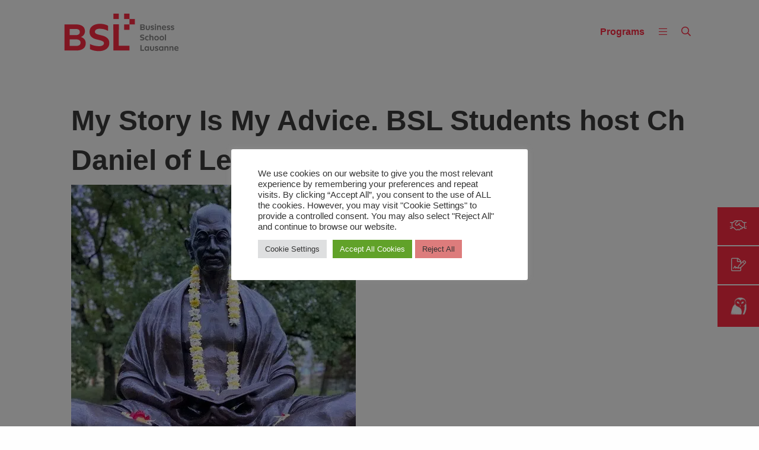

--- FILE ---
content_type: text/html; charset=UTF-8
request_url: https://www.bsl-lausanne.ch/blog/my-story-is-my-advice-bsl-students-host-ch-daniel-of-legit-check/
body_size: 27202
content:

<!doctype html>

<html class="no-js" lang="en-US">

<head>


	<!-- Google Tag Manager -->
	<script>
		(function(w, d, s, l, i) {
			w[l] = w[l] || [];
			w[l].push({
				'gtm.start': new Date().getTime(),
				event: 'gtm.js'
			});
			var f = d.getElementsByTagName(s)[0],
				j = d.createElement(s),
				dl = l != 'dataLayer' ? '&l=' + l : '';
			j.async = true;
			j.src =
				'https://www.googletagmanager.com/gtm.js?id=' + i + dl;
			f.parentNode.insertBefore(j, f);
		})(window, document, 'script', 'dataLayer', 'GTM-KPNNNGX');
	</script>
	<!-- End Google Tag Manager -->




	<meta charset="utf-8">

	<!-- Force IE to use the latest rendering engine available -->
	<meta http-equiv="X-UA-Compatible" content="IE=edge">

	<!-- Mobile Meta -->
	<meta name="viewport" content="width=device-width, initial-scale=1.0">
	<meta class="foundation-mq">

	<!-- If Site Icon isn't set in customizer -->
		<!-- <script src="https://kit.fontawesome.com/3e9fdb93e3.js" crossorigin="anonymous" SameSite="None"></script> -->
	<link rel="pingback" href="https://www.bsl-lausanne.ch/xmlrpc.php">
	<meta name='robots' content='index, follow, max-image-preview:large, max-snippet:-1, max-video-preview:-1' />

	<!-- This site is optimized with the Yoast SEO plugin v24.5 - https://yoast.com/wordpress/plugins/seo/ -->
	<title>My Story Is My Advice. BSL Students host Ch Daniel of Legit Check. - Business School Lausanne</title>
	<meta name="description" content="My Story Is My Advice. BSL Students host Ch Daniel of Legit Check. News Business School Lausanne -" />
	<link rel="canonical" href="https://www.bsl-lausanne.ch/blog/my-story-is-my-advice-bsl-students-host-ch-daniel-of-legit-check/" />
	<meta property="og:locale" content="en_US" />
	<meta property="og:type" content="article" />
	<meta property="og:title" content="My Story Is My Advice. BSL Students host Ch Daniel of Legit Check. - Business School Lausanne" />
	<meta property="og:description" content="My Story Is My Advice. BSL Students host Ch Daniel of Legit Check. News Business School Lausanne -" />
	<meta property="og:url" content="https://www.bsl-lausanne.ch/blog/my-story-is-my-advice-bsl-students-host-ch-daniel-of-legit-check/" />
	<meta property="og:site_name" content="Business School Lausanne" />
	<meta property="article:publisher" content="https://www.facebook.com/BusinessSchoolLausanne/" />
	<meta property="article:published_time" content="2020-11-12T15:26:07+00:00" />
	<meta property="article:modified_time" content="2020-11-12T15:44:56+00:00" />
	<meta property="og:image" content="https://www.bsl-lausanne.ch/wp-content/uploads/2020/11/Ghandi.jpg" />
	<meta property="og:image:width" content="480" />
	<meta property="og:image:height" content="640" />
	<meta property="og:image:type" content="image/jpeg" />
	<meta name="author" content="info-bsl" />
	<meta name="twitter:card" content="summary_large_image" />
	<meta name="twitter:creator" content="@BSL_CH" />
	<meta name="twitter:site" content="@BSL_CH" />
	<meta name="twitter:label1" content="Written by" />
	<meta name="twitter:data1" content="info-bsl" />
	<meta name="twitter:label2" content="Est. reading time" />
	<meta name="twitter:data2" content="3 minutes" />
	<script type="application/ld+json" class="yoast-schema-graph">{"@context":"https://schema.org","@graph":[{"@type":"Article","@id":"https://www.bsl-lausanne.ch/blog/my-story-is-my-advice-bsl-students-host-ch-daniel-of-legit-check/#article","isPartOf":{"@id":"https://www.bsl-lausanne.ch/blog/my-story-is-my-advice-bsl-students-host-ch-daniel-of-legit-check/"},"author":{"name":"info-bsl","@id":"https://www.bsl-lausanne.ch/#/schema/person/805de88b815fce4d216e9d88897533ea"},"headline":"My Story Is My Advice. BSL Students host Ch Daniel of Legit Check.","datePublished":"2020-11-12T15:26:07+00:00","dateModified":"2020-11-12T15:44:56+00:00","mainEntityOfPage":{"@id":"https://www.bsl-lausanne.ch/blog/my-story-is-my-advice-bsl-students-host-ch-daniel-of-legit-check/"},"wordCount":513,"publisher":{"@id":"https://www.bsl-lausanne.ch/#organization"},"image":{"@id":"https://www.bsl-lausanne.ch/blog/my-story-is-my-advice-bsl-students-host-ch-daniel-of-legit-check/#primaryimage"},"thumbnailUrl":"https://www.bsl-lausanne.ch/wp-content/uploads/2020/11/Ghandi.jpg","keywords":["BIW","Business Innovation Weeks"],"articleSection":["Blog","Business Education","Events and conferences","News"],"inLanguage":"en-US"},{"@type":"WebPage","@id":"https://www.bsl-lausanne.ch/blog/my-story-is-my-advice-bsl-students-host-ch-daniel-of-legit-check/","url":"https://www.bsl-lausanne.ch/blog/my-story-is-my-advice-bsl-students-host-ch-daniel-of-legit-check/","name":"My Story Is My Advice. BSL Students host Ch Daniel of Legit Check. - Business School Lausanne","isPartOf":{"@id":"https://www.bsl-lausanne.ch/#website"},"primaryImageOfPage":{"@id":"https://www.bsl-lausanne.ch/blog/my-story-is-my-advice-bsl-students-host-ch-daniel-of-legit-check/#primaryimage"},"image":{"@id":"https://www.bsl-lausanne.ch/blog/my-story-is-my-advice-bsl-students-host-ch-daniel-of-legit-check/#primaryimage"},"thumbnailUrl":"https://www.bsl-lausanne.ch/wp-content/uploads/2020/11/Ghandi.jpg","datePublished":"2020-11-12T15:26:07+00:00","dateModified":"2020-11-12T15:44:56+00:00","description":"My Story Is My Advice. BSL Students host Ch Daniel of Legit Check. News Business School Lausanne -","breadcrumb":{"@id":"https://www.bsl-lausanne.ch/blog/my-story-is-my-advice-bsl-students-host-ch-daniel-of-legit-check/#breadcrumb"},"inLanguage":"en-US","potentialAction":[{"@type":"ReadAction","target":["https://www.bsl-lausanne.ch/blog/my-story-is-my-advice-bsl-students-host-ch-daniel-of-legit-check/"]}]},{"@type":"ImageObject","inLanguage":"en-US","@id":"https://www.bsl-lausanne.ch/blog/my-story-is-my-advice-bsl-students-host-ch-daniel-of-legit-check/#primaryimage","url":"https://www.bsl-lausanne.ch/wp-content/uploads/2020/11/Ghandi.jpg","contentUrl":"https://www.bsl-lausanne.ch/wp-content/uploads/2020/11/Ghandi.jpg","width":480,"height":640},{"@type":"BreadcrumbList","@id":"https://www.bsl-lausanne.ch/blog/my-story-is-my-advice-bsl-students-host-ch-daniel-of-legit-check/#breadcrumb","itemListElement":[{"@type":"ListItem","position":1,"name":"Home","item":"https://www.bsl-lausanne.ch/"},{"@type":"ListItem","position":2,"name":"My Story Is My Advice. BSL Students host Ch Daniel of Legit Check."}]},{"@type":"WebSite","@id":"https://www.bsl-lausanne.ch/#website","url":"https://www.bsl-lausanne.ch/","name":"Business School Lausanne","description":"Personalized Education for Global Impact","publisher":{"@id":"https://www.bsl-lausanne.ch/#organization"},"potentialAction":[{"@type":"SearchAction","target":{"@type":"EntryPoint","urlTemplate":"https://www.bsl-lausanne.ch/?s={search_term_string}"},"query-input":{"@type":"PropertyValueSpecification","valueRequired":true,"valueName":"search_term_string"}}],"inLanguage":"en-US"},{"@type":"Organization","@id":"https://www.bsl-lausanne.ch/#organization","name":"Business School Lausanne","url":"https://www.bsl-lausanne.ch/","logo":{"@type":"ImageObject","inLanguage":"en-US","@id":"https://www.bsl-lausanne.ch/#/schema/logo/image/","url":"https://www.bsl-lausanne.ch/wp-content/uploads/2020/01/bsl-logo.svg","contentUrl":"https://www.bsl-lausanne.ch/wp-content/uploads/2020/01/bsl-logo.svg","width":1121,"height":441,"caption":"Business School Lausanne"},"image":{"@id":"https://www.bsl-lausanne.ch/#/schema/logo/image/"},"sameAs":["https://www.facebook.com/BusinessSchoolLausanne/","https://x.com/BSL_CH","https://www.instagram.com/businessschoollausanne/","https://www.linkedin.com/school/business-school-lausanne","https://www.youtube.com/user/BSLSchool","https://en.wikipedia.org/wiki/Business_School_Lausanne"]},{"@type":"Person","@id":"https://www.bsl-lausanne.ch/#/schema/person/805de88b815fce4d216e9d88897533ea","name":"info-bsl","image":{"@type":"ImageObject","inLanguage":"en-US","@id":"https://www.bsl-lausanne.ch/#/schema/person/image/","url":"https://secure.gravatar.com/avatar/afcd5b1cc8ef6f81e19f85b85ef21e70?s=96&d=mm&r=g","contentUrl":"https://secure.gravatar.com/avatar/afcd5b1cc8ef6f81e19f85b85ef21e70?s=96&d=mm&r=g","caption":"info-bsl"},"url":"https://www.bsl-lausanne.ch/blog/author/info-bsl/"}]}</script>
	<!-- / Yoast SEO plugin. -->


<link rel='dns-prefetch' href='//cdn.jsdelivr.net' />
<link rel='dns-prefetch' href='//kit.fontawesome.com' />

<link rel='stylesheet' id='sbi_styles-css' href='https://www.bsl-lausanne.ch/wp-content/cache/background-css/www.bsl-lausanne.ch/wp-content/plugins/instagram-feed/css/sbi-styles.min.css?ver=6.10.0&wpr_t=1768700790' type='text/css' media='all' />
<link data-minify="1" rel='stylesheet' id='wp-block-library-css' href='https://www.bsl-lausanne.ch/wp-content/cache/min/1/wp-content/plugins/gutenberg/build/block-library/style.css?ver=1768578647' type='text/css' media='all' />
<style id='safe-svg-svg-icon-style-inline-css' type='text/css'>
.safe-svg-cover{text-align:center}.safe-svg-cover .safe-svg-inside{display:inline-block;max-width:100%}.safe-svg-cover svg{height:100%;max-height:100%;max-width:100%;width:100%}

</style>
<style id='pdfemb-pdf-embedder-viewer-style-inline-css' type='text/css'>
.wp-block-pdfemb-pdf-embedder-viewer{max-width:none}

</style>
<link data-minify="1" rel='stylesheet' id='coblocks-frontend-css' href='https://www.bsl-lausanne.ch/wp-content/cache/min/1/wp-content/plugins/coblocks/dist/style-coblocks-1.css?ver=1768578647' type='text/css' media='all' />
<link data-minify="1" rel='stylesheet' id='coblocks-extensions-css' href='https://www.bsl-lausanne.ch/wp-content/cache/min/1/wp-content/plugins/coblocks/dist/style-coblocks-extensions.css?ver=1768578647' type='text/css' media='all' />
<link data-minify="1" rel='stylesheet' id='coblocks-animation-css' href='https://www.bsl-lausanne.ch/wp-content/cache/min/1/wp-content/plugins/coblocks/dist/style-coblocks-animation.css?ver=1768578647' type='text/css' media='all' />
<style id='font-awesome-svg-styles-default-inline-css' type='text/css'>
.svg-inline--fa {
  display: inline-block;
  height: 1em;
  overflow: visible;
  vertical-align: -.125em;
}
</style>
<link data-minify="1" rel='stylesheet' id='font-awesome-svg-styles-css' href='https://www.bsl-lausanne.ch/wp-content/cache/min/1/wp-content/uploads/font-awesome/v5.15.4/css/svg-with-js.css?ver=1768578647' type='text/css' media='all' />
<style id='font-awesome-svg-styles-inline-css' type='text/css'>
   .wp-block-font-awesome-icon svg::before,
   .wp-rich-text-font-awesome-icon svg::before {content: unset;}
</style>
<style id='classic-theme-styles-inline-css' type='text/css'>
/*! This file is auto-generated */
.wp-block-button__link{color:#fff;background-color:#32373c;border-radius:9999px;box-shadow:none;text-decoration:none;padding:calc(.667em + 2px) calc(1.333em + 2px);font-size:1.125em}.wp-block-file__button{background:#32373c;color:#fff;text-decoration:none}
</style>
<link data-minify="1" rel='stylesheet' id='cookie-law-info-css' href='https://www.bsl-lausanne.ch/wp-content/cache/min/1/wp-content/plugins/cookie-law-info/legacy/public/css/cookie-law-info-public.css?ver=1768578647' type='text/css' media='all' />
<link data-minify="1" rel='stylesheet' id='cookie-law-info-gdpr-css' href='https://www.bsl-lausanne.ch/wp-content/cache/min/1/wp-content/plugins/cookie-law-info/legacy/public/css/cookie-law-info-gdpr.css?ver=1768578647' type='text/css' media='all' />
<link rel='stylesheet' id='ctf_styles-css' href='https://www.bsl-lausanne.ch/wp-content/plugins/custom-twitter-feeds/css/ctf-styles.min.css?ver=2.3.1' type='text/css' media='all' />
<style id='global-styles-inline-css' type='text/css'>
:root{--wp--preset--aspect-ratio--square: 1;--wp--preset--aspect-ratio--4-3: 4/3;--wp--preset--aspect-ratio--3-4: 3/4;--wp--preset--aspect-ratio--3-2: 3/2;--wp--preset--aspect-ratio--2-3: 2/3;--wp--preset--aspect-ratio--16-9: 16/9;--wp--preset--aspect-ratio--9-16: 9/16;--wp--preset--color--black: #2a2a2a;--wp--preset--color--cyan-bluish-gray: #abb8c3;--wp--preset--color--white: #ffffff;--wp--preset--color--pale-pink: #f78da7;--wp--preset--color--vivid-red: #cf2e2e;--wp--preset--color--luminous-vivid-orange: #ff6900;--wp--preset--color--luminous-vivid-amber: #fcb900;--wp--preset--color--light-green-cyan: #7bdcb5;--wp--preset--color--vivid-green-cyan: #00d084;--wp--preset--color--pale-cyan-blue: #8ed1fc;--wp--preset--color--vivid-cyan-blue: #0693e3;--wp--preset--color--vivid-purple: #9b51e0;--wp--preset--color--gray: #727477;--wp--preset--color--primary: #D0251C;--wp--preset--color--gray-light: #f4f4f4;--wp--preset--gradient--vivid-cyan-blue-to-vivid-purple: linear-gradient(135deg,rgba(6,147,227,1) 0%,rgb(155,81,224) 100%);--wp--preset--gradient--light-green-cyan-to-vivid-green-cyan: linear-gradient(135deg,rgb(122,220,180) 0%,rgb(0,208,130) 100%);--wp--preset--gradient--luminous-vivid-amber-to-luminous-vivid-orange: linear-gradient(135deg,rgba(252,185,0,1) 0%,rgba(255,105,0,1) 100%);--wp--preset--gradient--luminous-vivid-orange-to-vivid-red: linear-gradient(135deg,rgba(255,105,0,1) 0%,rgb(207,46,46) 100%);--wp--preset--gradient--very-light-gray-to-cyan-bluish-gray: linear-gradient(135deg,rgb(238,238,238) 0%,rgb(169,184,195) 100%);--wp--preset--gradient--cool-to-warm-spectrum: linear-gradient(135deg,rgb(74,234,220) 0%,rgb(151,120,209) 20%,rgb(207,42,186) 40%,rgb(238,44,130) 60%,rgb(251,105,98) 80%,rgb(254,248,76) 100%);--wp--preset--gradient--blush-light-purple: linear-gradient(135deg,rgb(255,206,236) 0%,rgb(152,150,240) 100%);--wp--preset--gradient--blush-bordeaux: linear-gradient(135deg,rgb(254,205,165) 0%,rgb(254,45,45) 50%,rgb(107,0,62) 100%);--wp--preset--gradient--luminous-dusk: linear-gradient(135deg,rgb(255,203,112) 0%,rgb(199,81,192) 50%,rgb(65,88,208) 100%);--wp--preset--gradient--pale-ocean: linear-gradient(135deg,rgb(255,245,203) 0%,rgb(182,227,212) 50%,rgb(51,167,181) 100%);--wp--preset--gradient--electric-grass: linear-gradient(135deg,rgb(202,248,128) 0%,rgb(113,206,126) 100%);--wp--preset--gradient--midnight: linear-gradient(135deg,rgb(2,3,129) 0%,rgb(40,116,252) 100%);--wp--preset--font-size--small: 13px;--wp--preset--font-size--medium: 20px;--wp--preset--font-size--large: 36px;--wp--preset--font-size--x-large: 42px;--wp--preset--spacing--20: 0.44rem;--wp--preset--spacing--30: 0.67rem;--wp--preset--spacing--40: 1rem;--wp--preset--spacing--50: 1.5rem;--wp--preset--spacing--60: 2.25rem;--wp--preset--spacing--70: 3.38rem;--wp--preset--spacing--80: 5.06rem;--wp--preset--shadow--natural: 6px 6px 9px rgba(0, 0, 0, 0.2);--wp--preset--shadow--deep: 12px 12px 50px rgba(0, 0, 0, 0.4);--wp--preset--shadow--sharp: 6px 6px 0px rgba(0, 0, 0, 0.2);--wp--preset--shadow--outlined: 6px 6px 0px -3px rgba(255, 255, 255, 1), 6px 6px rgba(0, 0, 0, 1);--wp--preset--shadow--crisp: 6px 6px 0px rgba(0, 0, 0, 1);}:where(.is-layout-flex){gap: 0.5em;}:where(.is-layout-grid){gap: 0.5em;}body .is-layout-flex{display: flex;}.is-layout-flex{flex-wrap: wrap;align-items: center;}.is-layout-flex > :is(*, div){margin: 0;}body .is-layout-grid{display: grid;}.is-layout-grid > :is(*, div){margin: 0;}:where(.wp-block-columns.is-layout-flex){gap: 2em;}:where(.wp-block-columns.is-layout-grid){gap: 2em;}:where(.wp-block-post-template.is-layout-flex){gap: 1.25em;}:where(.wp-block-post-template.is-layout-grid){gap: 1.25em;}.has-black-color{color: var(--wp--preset--color--black) !important;}.has-cyan-bluish-gray-color{color: var(--wp--preset--color--cyan-bluish-gray) !important;}.has-white-color{color: var(--wp--preset--color--white) !important;}.has-pale-pink-color{color: var(--wp--preset--color--pale-pink) !important;}.has-vivid-red-color{color: var(--wp--preset--color--vivid-red) !important;}.has-luminous-vivid-orange-color{color: var(--wp--preset--color--luminous-vivid-orange) !important;}.has-luminous-vivid-amber-color{color: var(--wp--preset--color--luminous-vivid-amber) !important;}.has-light-green-cyan-color{color: var(--wp--preset--color--light-green-cyan) !important;}.has-vivid-green-cyan-color{color: var(--wp--preset--color--vivid-green-cyan) !important;}.has-pale-cyan-blue-color{color: var(--wp--preset--color--pale-cyan-blue) !important;}.has-vivid-cyan-blue-color{color: var(--wp--preset--color--vivid-cyan-blue) !important;}.has-vivid-purple-color{color: var(--wp--preset--color--vivid-purple) !important;}.has-black-background-color{background-color: var(--wp--preset--color--black) !important;}.has-cyan-bluish-gray-background-color{background-color: var(--wp--preset--color--cyan-bluish-gray) !important;}.has-white-background-color{background-color: var(--wp--preset--color--white) !important;}.has-pale-pink-background-color{background-color: var(--wp--preset--color--pale-pink) !important;}.has-vivid-red-background-color{background-color: var(--wp--preset--color--vivid-red) !important;}.has-luminous-vivid-orange-background-color{background-color: var(--wp--preset--color--luminous-vivid-orange) !important;}.has-luminous-vivid-amber-background-color{background-color: var(--wp--preset--color--luminous-vivid-amber) !important;}.has-light-green-cyan-background-color{background-color: var(--wp--preset--color--light-green-cyan) !important;}.has-vivid-green-cyan-background-color{background-color: var(--wp--preset--color--vivid-green-cyan) !important;}.has-pale-cyan-blue-background-color{background-color: var(--wp--preset--color--pale-cyan-blue) !important;}.has-vivid-cyan-blue-background-color{background-color: var(--wp--preset--color--vivid-cyan-blue) !important;}.has-vivid-purple-background-color{background-color: var(--wp--preset--color--vivid-purple) !important;}.has-black-border-color{border-color: var(--wp--preset--color--black) !important;}.has-cyan-bluish-gray-border-color{border-color: var(--wp--preset--color--cyan-bluish-gray) !important;}.has-white-border-color{border-color: var(--wp--preset--color--white) !important;}.has-pale-pink-border-color{border-color: var(--wp--preset--color--pale-pink) !important;}.has-vivid-red-border-color{border-color: var(--wp--preset--color--vivid-red) !important;}.has-luminous-vivid-orange-border-color{border-color: var(--wp--preset--color--luminous-vivid-orange) !important;}.has-luminous-vivid-amber-border-color{border-color: var(--wp--preset--color--luminous-vivid-amber) !important;}.has-light-green-cyan-border-color{border-color: var(--wp--preset--color--light-green-cyan) !important;}.has-vivid-green-cyan-border-color{border-color: var(--wp--preset--color--vivid-green-cyan) !important;}.has-pale-cyan-blue-border-color{border-color: var(--wp--preset--color--pale-cyan-blue) !important;}.has-vivid-cyan-blue-border-color{border-color: var(--wp--preset--color--vivid-cyan-blue) !important;}.has-vivid-purple-border-color{border-color: var(--wp--preset--color--vivid-purple) !important;}.has-vivid-cyan-blue-to-vivid-purple-gradient-background{background: var(--wp--preset--gradient--vivid-cyan-blue-to-vivid-purple) !important;}.has-light-green-cyan-to-vivid-green-cyan-gradient-background{background: var(--wp--preset--gradient--light-green-cyan-to-vivid-green-cyan) !important;}.has-luminous-vivid-amber-to-luminous-vivid-orange-gradient-background{background: var(--wp--preset--gradient--luminous-vivid-amber-to-luminous-vivid-orange) !important;}.has-luminous-vivid-orange-to-vivid-red-gradient-background{background: var(--wp--preset--gradient--luminous-vivid-orange-to-vivid-red) !important;}.has-very-light-gray-to-cyan-bluish-gray-gradient-background{background: var(--wp--preset--gradient--very-light-gray-to-cyan-bluish-gray) !important;}.has-cool-to-warm-spectrum-gradient-background{background: var(--wp--preset--gradient--cool-to-warm-spectrum) !important;}.has-blush-light-purple-gradient-background{background: var(--wp--preset--gradient--blush-light-purple) !important;}.has-blush-bordeaux-gradient-background{background: var(--wp--preset--gradient--blush-bordeaux) !important;}.has-luminous-dusk-gradient-background{background: var(--wp--preset--gradient--luminous-dusk) !important;}.has-pale-ocean-gradient-background{background: var(--wp--preset--gradient--pale-ocean) !important;}.has-electric-grass-gradient-background{background: var(--wp--preset--gradient--electric-grass) !important;}.has-midnight-gradient-background{background: var(--wp--preset--gradient--midnight) !important;}.has-small-font-size{font-size: var(--wp--preset--font-size--small) !important;}.has-medium-font-size{font-size: var(--wp--preset--font-size--medium) !important;}.has-large-font-size{font-size: var(--wp--preset--font-size--large) !important;}.has-x-large-font-size{font-size: var(--wp--preset--font-size--x-large) !important;}
:where(.wp-block-columns.is-layout-flex){gap: 2em;}:where(.wp-block-columns.is-layout-grid){gap: 2em;}
:root :where(.wp-block-pullquote){font-size: 1.5em;line-height: 1.6;}
:where(.wp-block-post-template.is-layout-flex){gap: 1.25em;}:where(.wp-block-post-template.is-layout-grid){gap: 1.25em;}
</style>
<link data-minify="1" rel='stylesheet' id='dashicons-css' href='https://www.bsl-lausanne.ch/wp-content/cache/min/1/wp-includes/css/dashicons.min.css?ver=1768578647' type='text/css' media='all' />
<link rel='stylesheet' id='cff-css' href='https://www.bsl-lausanne.ch/wp-content/cache/background-css/www.bsl-lausanne.ch/wp-content/plugins/custom-facebook-feed/assets/css/cff-style.min.css?ver=4.3.4&wpr_t=1768700790' type='text/css' media='all' />
<link data-minify="1" rel='stylesheet' id='sb-font-awesome-css' href='https://www.bsl-lausanne.ch/wp-content/cache/min/1/wp-content/plugins/custom-facebook-feed/assets/css/font-awesome.min.css?ver=1768578648' type='text/css' media='all' />
<link data-minify="1" rel='stylesheet' id='wp-components-css' href='https://www.bsl-lausanne.ch/wp-content/cache/min/1/wp-content/plugins/gutenberg/build/components/style.css?ver=1768578648' type='text/css' media='all' />
<link data-minify="1" rel='stylesheet' id='godaddy-styles-css' href='https://www.bsl-lausanne.ch/wp-content/cache/min/1/wp-content/plugins/coblocks/includes/Dependencies/GoDaddy/Styles/build/latest.css?ver=1768578648' type='text/css' media='all' />
<link data-minify="1" rel='stylesheet' id='main-style-css' href='https://www.bsl-lausanne.ch/wp-content/cache/background-css/www.bsl-lausanne.ch/wp-content/cache/min/1/wp-content/themes/tm19-bsl/build/style.min.css?ver=1768578648&wpr_t=1768700790' type='text/css' media='all' />
<style id='rocket-lazyload-inline-css' type='text/css'>
.rll-youtube-player{position:relative;padding-bottom:56.23%;height:0;overflow:hidden;max-width:100%;}.rll-youtube-player:focus-within{outline: 2px solid currentColor;outline-offset: 5px;}.rll-youtube-player iframe{position:absolute;top:0;left:0;width:100%;height:100%;z-index:100;background:0 0}.rll-youtube-player img{bottom:0;display:block;left:0;margin:auto;max-width:100%;width:100%;position:absolute;right:0;top:0;border:none;height:auto;-webkit-transition:.4s all;-moz-transition:.4s all;transition:.4s all}.rll-youtube-player img:hover{-webkit-filter:brightness(75%)}.rll-youtube-player .play{height:100%;width:100%;left:0;top:0;position:absolute;background:var(--wpr-bg-401579d2-7c31-46bb-8c8f-09c63eb6a0f6) no-repeat center;background-color: transparent !important;cursor:pointer;border:none;}.wp-embed-responsive .wp-has-aspect-ratio .rll-youtube-player{position:absolute;padding-bottom:0;width:100%;height:100%;top:0;bottom:0;left:0;right:0}
</style>
<script type="text/javascript" src="https://www.bsl-lausanne.ch/wp-includes/js/jquery/jquery.min.js?ver=3.7.1" id="jquery-core-js"></script>
<script type="text/javascript" src="https://www.bsl-lausanne.ch/wp-includes/js/jquery/jquery-migrate.min.js?ver=3.4.1" id="jquery-migrate-js" data-rocket-defer defer></script>
<script type="text/javascript" id="cookie-law-info-js-extra">
/* <![CDATA[ */
var Cli_Data = {"nn_cookie_ids":["UserMatchHistory","li_gc","cookielawinfo-checkbox-advertisement","_GRECAPTCHA","test_cookie","li_sugr","bcookie","bscookie","YSC","VISITOR_INFO1_LIVE","IDE","yt-remote-device-id","yt.innertube::requests","yt.innertube::nextId","fr","NID","_gcl_au","_ga","_gid","_gat_UA-*","_ga_*","ln_or","_fbp","AnalyticsSyncHistory","_hjSessionUser_*","_hjFirstSeen","_hjSession_*","CONSENT","CookieLawInfoConsent"],"cookielist":[],"non_necessary_cookies":{"necessary":["_GRECAPTCHA","CookieLawInfoConsent"],"functional":["UserMatchHistory","li_gc"],"analytics":["_gcl_au","_ga","_gid","_gat_UA-*","_ga_*","ln_or","_fbp","AnalyticsSyncHistory","_hjSessionUser_*","_hjFirstSeen","_hjSession_*","CONSENT"],"advertisement":["test_cookie","li_sugr","bcookie","bscookie","YSC","VISITOR_INFO1_LIVE","IDE","yt-remote-device-id","yt.innertube::requests","yt.innertube::nextId","fr","NID"]},"ccpaEnabled":"","ccpaRegionBased":"","ccpaBarEnabled":"","strictlyEnabled":["necessary","obligatoire"],"ccpaType":"gdpr","js_blocking":"1","custom_integration":"","triggerDomRefresh":"","secure_cookies":""};
var cli_cookiebar_settings = {"animate_speed_hide":"500","animate_speed_show":"500","background":"#FFF","border":"#b1a6a6c2","border_on":"","button_1_button_colour":"#61a229","button_1_button_hover":"#4e8221","button_1_link_colour":"#fff","button_1_as_button":"1","button_1_new_win":"","button_2_button_colour":"#333","button_2_button_hover":"#292929","button_2_link_colour":"#444","button_2_as_button":"","button_2_hidebar":"","button_3_button_colour":"#dd7c7c","button_3_button_hover":"#b16363","button_3_link_colour":"#333333","button_3_as_button":"1","button_3_new_win":"","button_4_button_colour":"#dedfe0","button_4_button_hover":"#b2b2b3","button_4_link_colour":"#333333","button_4_as_button":"1","button_7_button_colour":"#61a229","button_7_button_hover":"#4e8221","button_7_link_colour":"#fff","button_7_as_button":"1","button_7_new_win":"","font_family":"inherit","header_fix":"","notify_animate_hide":"1","notify_animate_show":"","notify_div_id":"#cookie-law-info-bar","notify_position_horizontal":"right","notify_position_vertical":"bottom","scroll_close":"","scroll_close_reload":"","accept_close_reload":"","reject_close_reload":"","showagain_tab":"","showagain_background":"#fff","showagain_border":"#000","showagain_div_id":"#cookie-law-info-again","showagain_x_position":"100px","text":"#333333","show_once_yn":"","show_once":"10000","logging_on":"","as_popup":"","popup_overlay":"1","bar_heading_text":"","cookie_bar_as":"popup","popup_showagain_position":"bottom-right","widget_position":"left"};
var log_object = {"ajax_url":"https:\/\/www.bsl-lausanne.ch\/wp-admin\/admin-ajax.php"};
/* ]]> */
</script>
<script data-minify="1" type="text/javascript" src="https://www.bsl-lausanne.ch/wp-content/cache/min/1/wp-content/plugins/cookie-law-info/legacy/public/js/cookie-law-info-public.js?ver=1768578648" id="cookie-law-info-js" data-rocket-defer defer></script>
<script data-minify="1" type="text/javascript" src="https://www.bsl-lausanne.ch/wp-content/cache/min/1/gh/cferdinandi/smooth-scroll@15/dist/smooth-scroll.polyfills.min.js?ver=1768578648" id="smooth-js" data-rocket-defer defer></script>
<script type="text/javascript" src="https://www.bsl-lausanne.ch/wp-content/themes/tm19-bsl/build/tm19-scripts-slider.min.js?ver=1768697190" id="slider-scripts-js" data-rocket-defer defer></script>
<script type="text/javascript" src="https://www.bsl-lausanne.ch/wp-content/themes/tm19-bsl/build/tm19-scripts.min.js?ver=1768697190" id="custom-scripts-js" data-rocket-defer defer></script>
<script defer crossorigin="anonymous" type="text/javascript" src="https://kit.fontawesome.com/60bea29c17.js" id="font-awesome-official-js"></script>
<link rel="https://api.w.org/" href="https://www.bsl-lausanne.ch/wp-json/" /><link rel="alternate" type="application/json" href="https://www.bsl-lausanne.ch/wp-json/wp/v2/posts/71947" /><link rel='shortlink' href='https://www.bsl-lausanne.ch/?p=71947' />
<link rel="alternate" type="application/json+oembed" href="https://www.bsl-lausanne.ch/wp-json/oembed/1.0/embed?url=https%3A%2F%2Fwww.bsl-lausanne.ch%2Fblog%2Fmy-story-is-my-advice-bsl-students-host-ch-daniel-of-legit-check%2F" />
<link rel="alternate" type="text/xml+oembed" href="https://www.bsl-lausanne.ch/wp-json/oembed/1.0/embed?url=https%3A%2F%2Fwww.bsl-lausanne.ch%2Fblog%2Fmy-story-is-my-advice-bsl-students-host-ch-daniel-of-legit-check%2F&#038;format=xml" />
<link rel="icon" href="https://www.bsl-lausanne.ch/wp-content/uploads/2017/04/cropped-BSL_fav-1-32x32.png" sizes="32x32" />
<link rel="icon" href="https://www.bsl-lausanne.ch/wp-content/uploads/2017/04/cropped-BSL_fav-1-192x192.png" sizes="192x192" />
<link rel="apple-touch-icon" href="https://www.bsl-lausanne.ch/wp-content/uploads/2017/04/cropped-BSL_fav-1-180x180.png" />
<meta name="msapplication-TileImage" content="https://www.bsl-lausanne.ch/wp-content/uploads/2017/04/cropped-BSL_fav-1-270x270.png" />

<!-- This block is generated with the Responsive Blocks Library Plugin v1.9 (Responsive Gutenberg Blocks Library 1.9.0) - https://cyberchimps.com/blocks/ -->

<style id='rbea-frontend-styles'></style>		<style type="text/css" id="wp-custom-css">
			.off-canvas#off-canvas-program .h2, .off-canvas#off-canvas-main .h2 {
    color: #FF2B44;
    text-transform: uppercase;
    font-size: 30px;
    margin-bottom: 30px;
    font-weight: 800;
    padding-left: 50px;
    padding-right: 50px;
}

.wp-embed-responsive .wp-embed-aspect-16-9 .wp-block-embed__wrapper:before {
    padding-top: 0px;
}		</style>
		<noscript><style id="rocket-lazyload-nojs-css">.rll-youtube-player, [data-lazy-src]{display:none !important;}</style></noscript>	<meta name="facebook-domain-verification" content="ricsh5gqp3dwpeqlu4vk24d2o7x02d" />

<style id="wpr-lazyload-bg-container"></style><style id="wpr-lazyload-bg-exclusion"></style>
<noscript>
<style id="wpr-lazyload-bg-nostyle">.sbi_lb-loader span{--wpr-bg-8b6eeaca-e6d8-4ed7-b974-ed0d226d6186: url('https://www.bsl-lausanne.ch/wp-content/plugins/instagram-feed/img/sbi-sprite.png');}.sbi_lb-nav span{--wpr-bg-184770b9-0218-4c3e-bdf3-6e138a59e332: url('https://www.bsl-lausanne.ch/wp-content/plugins/instagram-feed/img/sbi-sprite.png');}#cff .cff-author-img{--wpr-bg-d946cbdf-ed4e-4466-b9a8-2d577a6aeff5: url('https://www.bsl-lausanne.ch/wp-content/plugins/custom-facebook-feed/assets/img/cff-avatar.png');}#cff .cff-author.cff-no-author-info .cff-author-img{--wpr-bg-34fd5a79-8df7-4d79-bf14-30e1685c2168: url('https://www.bsl-lausanne.ch/wp-content/plugins/custom-facebook-feed/assets/img/cff-avatar.png');}.login h1 a{--wpr-bg-aec4d1bc-dcbd-4ab4-ae74-4aa98235982a: url('https://www.bsl-lausanne.ch/wp-content/themes/tm19-bsl/images/login-logo.png');}.slick-loading .slick-list{--wpr-bg-5a68907c-eee7-4f49-82c7-6614750a4902: url('https://www.bsl-lausanne.ch/wp-content/themes/tm19-bsl/assets/images/infinity.gif');}label:after{--wpr-bg-cae6b1ef-55ff-4c13-9e3e-3a983f38f904: url('https://www.bsl-lausanne.ch/wp-content/themes/tm19-bsl/assets/images/check_icon_red.svg');}select.facetwp-dropdown,.gform_wrapper .ginput_container select{--wpr-bg-3cebdc4b-9a6d-44b2-adf4-f1528a55fb3b: url('https://www.bsl-lausanne.ch/wp-content/themes/tm19-bsl/assets/images/chevron-down-light.svg');}.ui-datepicker .ui-datepicker-header .ui-datepicker-prev,.ui-datepicker .ui-datepicker-header .ui-datepicker-next{--wpr-bg-57e9d4b8-11b5-4387-8e49-61d44b8b700a: url('https://www.bsl-lausanne.ch/wp-content/themes/tm19-bsl/assets/images/chevron-down-light.svg');}.human-main-single__img:before,.human-main__img:before{--wpr-bg-47edf53d-b968-4f72-a29c-654719f35f65: url('https://www.bsl-lausanne.ch/wp-content/themes/tm19-bsl/assets/images/SVG/icon_quote.svg');}.human-secondary__text:before{--wpr-bg-9a9a72ae-75e0-4a46-8667-672759f231d6: url('https://www.bsl-lausanne.ch/wp-content/themes/tm19-bsl/assets/images/SVG/icon_quote.svg');}blockquote.wp-block-quote{--wpr-bg-cdfef893-6478-4e79-b710-6e9d000f63b4: url('https://www.bsl-lausanne.ch/wp-content/themes/tm19-bsl/assets/images/SVG/icon_quote.svg');}blockquote.is-style-large{--wpr-bg-85cba9ec-8cb6-41ec-b4c9-153cb86101ee: url('https://www.bsl-lausanne.ch/wp-content/themes/tm19-bsl/assets/images/SVG/icon_quote.svg');}table.cookielawinfo-winter tbody td,table.cookielawinfo-winter tbody th{--wpr-bg-ce832932-ce98-4cd2-a0bf-fbe38ba7e383: url('https://www.bsl-lausanne.ch/wp-content/plugins/cookie-law-info/legacy/images/td_back.gif');}.rll-youtube-player .play{--wpr-bg-401579d2-7c31-46bb-8c8f-09c63eb6a0f6: url('https://www.bsl-lausanne.ch/wp-content/plugins/wp-rocket/assets/img/youtube.png');}</style>
</noscript>
<script type="application/javascript">const rocket_pairs = [{"selector":".sbi_lb-loader span","style":".sbi_lb-loader span{--wpr-bg-8b6eeaca-e6d8-4ed7-b974-ed0d226d6186: url('https:\/\/www.bsl-lausanne.ch\/wp-content\/plugins\/instagram-feed\/img\/sbi-sprite.png');}","hash":"8b6eeaca-e6d8-4ed7-b974-ed0d226d6186","url":"https:\/\/www.bsl-lausanne.ch\/wp-content\/plugins\/instagram-feed\/img\/sbi-sprite.png"},{"selector":".sbi_lb-nav span","style":".sbi_lb-nav span{--wpr-bg-184770b9-0218-4c3e-bdf3-6e138a59e332: url('https:\/\/www.bsl-lausanne.ch\/wp-content\/plugins\/instagram-feed\/img\/sbi-sprite.png');}","hash":"184770b9-0218-4c3e-bdf3-6e138a59e332","url":"https:\/\/www.bsl-lausanne.ch\/wp-content\/plugins\/instagram-feed\/img\/sbi-sprite.png"},{"selector":"#cff .cff-author-img","style":"#cff .cff-author-img{--wpr-bg-d946cbdf-ed4e-4466-b9a8-2d577a6aeff5: url('https:\/\/www.bsl-lausanne.ch\/wp-content\/plugins\/custom-facebook-feed\/assets\/img\/cff-avatar.png');}","hash":"d946cbdf-ed4e-4466-b9a8-2d577a6aeff5","url":"https:\/\/www.bsl-lausanne.ch\/wp-content\/plugins\/custom-facebook-feed\/assets\/img\/cff-avatar.png"},{"selector":"#cff .cff-author.cff-no-author-info .cff-author-img","style":"#cff .cff-author.cff-no-author-info .cff-author-img{--wpr-bg-34fd5a79-8df7-4d79-bf14-30e1685c2168: url('https:\/\/www.bsl-lausanne.ch\/wp-content\/plugins\/custom-facebook-feed\/assets\/img\/cff-avatar.png');}","hash":"34fd5a79-8df7-4d79-bf14-30e1685c2168","url":"https:\/\/www.bsl-lausanne.ch\/wp-content\/plugins\/custom-facebook-feed\/assets\/img\/cff-avatar.png"},{"selector":".login h1 a","style":".login h1 a{--wpr-bg-aec4d1bc-dcbd-4ab4-ae74-4aa98235982a: url('https:\/\/www.bsl-lausanne.ch\/wp-content\/themes\/tm19-bsl\/images\/login-logo.png');}","hash":"aec4d1bc-dcbd-4ab4-ae74-4aa98235982a","url":"https:\/\/www.bsl-lausanne.ch\/wp-content\/themes\/tm19-bsl\/images\/login-logo.png"},{"selector":".slick-loading .slick-list","style":".slick-loading .slick-list{--wpr-bg-5a68907c-eee7-4f49-82c7-6614750a4902: url('https:\/\/www.bsl-lausanne.ch\/wp-content\/themes\/tm19-bsl\/assets\/images\/infinity.gif');}","hash":"5a68907c-eee7-4f49-82c7-6614750a4902","url":"https:\/\/www.bsl-lausanne.ch\/wp-content\/themes\/tm19-bsl\/assets\/images\/infinity.gif"},{"selector":"label","style":"label:after{--wpr-bg-cae6b1ef-55ff-4c13-9e3e-3a983f38f904: url('https:\/\/www.bsl-lausanne.ch\/wp-content\/themes\/tm19-bsl\/assets\/images\/check_icon_red.svg');}","hash":"cae6b1ef-55ff-4c13-9e3e-3a983f38f904","url":"https:\/\/www.bsl-lausanne.ch\/wp-content\/themes\/tm19-bsl\/assets\/images\/check_icon_red.svg"},{"selector":"select.facetwp-dropdown,.gform_wrapper .ginput_container select","style":"select.facetwp-dropdown,.gform_wrapper .ginput_container select{--wpr-bg-3cebdc4b-9a6d-44b2-adf4-f1528a55fb3b: url('https:\/\/www.bsl-lausanne.ch\/wp-content\/themes\/tm19-bsl\/assets\/images\/chevron-down-light.svg');}","hash":"3cebdc4b-9a6d-44b2-adf4-f1528a55fb3b","url":"https:\/\/www.bsl-lausanne.ch\/wp-content\/themes\/tm19-bsl\/assets\/images\/chevron-down-light.svg"},{"selector":".ui-datepicker .ui-datepicker-header .ui-datepicker-prev,.ui-datepicker .ui-datepicker-header .ui-datepicker-next","style":".ui-datepicker .ui-datepicker-header .ui-datepicker-prev,.ui-datepicker .ui-datepicker-header .ui-datepicker-next{--wpr-bg-57e9d4b8-11b5-4387-8e49-61d44b8b700a: url('https:\/\/www.bsl-lausanne.ch\/wp-content\/themes\/tm19-bsl\/assets\/images\/chevron-down-light.svg');}","hash":"57e9d4b8-11b5-4387-8e49-61d44b8b700a","url":"https:\/\/www.bsl-lausanne.ch\/wp-content\/themes\/tm19-bsl\/assets\/images\/chevron-down-light.svg"},{"selector":".human-main-single__img,.human-main__img","style":".human-main-single__img:before,.human-main__img:before{--wpr-bg-47edf53d-b968-4f72-a29c-654719f35f65: url('https:\/\/www.bsl-lausanne.ch\/wp-content\/themes\/tm19-bsl\/assets\/images\/SVG\/icon_quote.svg');}","hash":"47edf53d-b968-4f72-a29c-654719f35f65","url":"https:\/\/www.bsl-lausanne.ch\/wp-content\/themes\/tm19-bsl\/assets\/images\/SVG\/icon_quote.svg"},{"selector":".human-secondary__text","style":".human-secondary__text:before{--wpr-bg-9a9a72ae-75e0-4a46-8667-672759f231d6: url('https:\/\/www.bsl-lausanne.ch\/wp-content\/themes\/tm19-bsl\/assets\/images\/SVG\/icon_quote.svg');}","hash":"9a9a72ae-75e0-4a46-8667-672759f231d6","url":"https:\/\/www.bsl-lausanne.ch\/wp-content\/themes\/tm19-bsl\/assets\/images\/SVG\/icon_quote.svg"},{"selector":"blockquote.wp-block-quote","style":"blockquote.wp-block-quote{--wpr-bg-cdfef893-6478-4e79-b710-6e9d000f63b4: url('https:\/\/www.bsl-lausanne.ch\/wp-content\/themes\/tm19-bsl\/assets\/images\/SVG\/icon_quote.svg');}","hash":"cdfef893-6478-4e79-b710-6e9d000f63b4","url":"https:\/\/www.bsl-lausanne.ch\/wp-content\/themes\/tm19-bsl\/assets\/images\/SVG\/icon_quote.svg"},{"selector":"blockquote.is-style-large","style":"blockquote.is-style-large{--wpr-bg-85cba9ec-8cb6-41ec-b4c9-153cb86101ee: url('https:\/\/www.bsl-lausanne.ch\/wp-content\/themes\/tm19-bsl\/assets\/images\/SVG\/icon_quote.svg');}","hash":"85cba9ec-8cb6-41ec-b4c9-153cb86101ee","url":"https:\/\/www.bsl-lausanne.ch\/wp-content\/themes\/tm19-bsl\/assets\/images\/SVG\/icon_quote.svg"},{"selector":"table.cookielawinfo-winter tbody td,table.cookielawinfo-winter tbody th","style":"table.cookielawinfo-winter tbody td,table.cookielawinfo-winter tbody th{--wpr-bg-ce832932-ce98-4cd2-a0bf-fbe38ba7e383: url('https:\/\/www.bsl-lausanne.ch\/wp-content\/plugins\/cookie-law-info\/legacy\/images\/td_back.gif');}","hash":"ce832932-ce98-4cd2-a0bf-fbe38ba7e383","url":"https:\/\/www.bsl-lausanne.ch\/wp-content\/plugins\/cookie-law-info\/legacy\/images\/td_back.gif"},{"selector":".rll-youtube-player .play","style":".rll-youtube-player .play{--wpr-bg-401579d2-7c31-46bb-8c8f-09c63eb6a0f6: url('https:\/\/www.bsl-lausanne.ch\/wp-content\/plugins\/wp-rocket\/assets\/img\/youtube.png');}","hash":"401579d2-7c31-46bb-8c8f-09c63eb6a0f6","url":"https:\/\/www.bsl-lausanne.ch\/wp-content\/plugins\/wp-rocket\/assets\/img\/youtube.png"}]; const rocket_excluded_pairs = [];</script></head>

<body data-rsssl=1 class="post-template-default single single-post postid-71947 single-format-standard wp-custom-logo wp-embed-responsive metaslider-plugin">
<!-- Google Tag Manager (noscript) -->

<noscript><iframe src="https://www.googletagmanager.com/ns.html?id=GTM-KPNNNGX"
height="0" width="0" style="display:none;visibility:hidden"></iframe></noscript>
<!-- End Google Tag Manager (noscript) -->


	<div class="nav-fix-cta">

    
                                    <a class="" href="https://www.bsl-lausanne.ch/landing-page/class-preview-sessions/" target="_self">
                    <i class="fal fa-handshake"></i> <span>Visit us</span>
                </a>
            
                                    <a class="" href="https://www.bsl-lausanne.ch/apply-now/" target="_self">
                    <i class="fal fa-file-signature"></i> <span>Apply now</span>
                </a>
            
                                    <a class="" href="https://chat.learnwise.ai/?assistantId=67c983da9ebb6cc1901b9fbf" target="_blank">
                    <img width="30" height="30" src="data:image/svg+xml,%3Csvg%20xmlns='http://www.w3.org/2000/svg'%20viewBox='0%200%2030%2030'%3E%3C/svg%3E" data-lazy-src="https://www.bsl-lausanne.ch/wp-content/uploads/2025/04/Mina-Logo-40-x-40-px-1-e1745952930880.png"><noscript><img width="30" height="30" src="https://www.bsl-lausanne.ch/wp-content/uploads/2025/04/Mina-Logo-40-x-40-px-1-e1745952930880.png"></noscript> <span></span>
                </a>
            
        
    	

</div>
	<div class="off-canvas-wrapper">

		
<div class="off-canvas position-right" id="off-canvas-main" data-off-canvas>
	<a class="close-button" aria-label="Close menu" data-close>
		<span aria-hidden="true">&times;</span>
	</a>
	<ul id="menu-mainr" class="vertical menu accordion-menu" data-accordion-menu><li id="menu-item-68223" class="menu-item menu-item-type-custom menu-item-object-custom menu-item-has-children menu-item-68223"><a href="#">About Us</a>
<ul class="menu">
	<li id="menu-item-72503" class="menu-item menu-item-type-post_type menu-item-object-page menu-item-72503"><a href="https://www.bsl-lausanne.ch/mission-and-philosophy/">Purpose, Mission, Values</a></li>
	<li id="menu-item-68234" class="menu-item menu-item-type-post_type menu-item-object-page menu-item-68234"><a href="https://www.bsl-lausanne.ch/bsl-lausanne-our-history/">History</a></li>
	<li id="menu-item-68240" class="menu-item menu-item-type-post_type menu-item-object-page menu-item-68240"><a href="https://www.bsl-lausanne.ch/ranking-accreditations/">Ranking &#038; Accreditations</a></li>
	<li id="menu-item-68241" class="menu-item menu-item-type-post_type menu-item-object-page menu-item-68241"><a href="https://www.bsl-lausanne.ch/partnerships-and-alliances/">Partnerships &#038; Alliances</a></li>
	<li id="menu-item-71037" class="menu-item menu-item-type-custom menu-item-object-custom menu-item-71037"><a href="https://www.bsl-lausanne.ch/blog">BSL Blog</a></li>
</ul>
</li>
<li id="menu-item-68231" class="menu-item menu-item-type-custom menu-item-object-custom menu-item-has-children menu-item-68231"><a href="#">Community</a>
<ul class="menu">
	<li id="menu-item-83651" class="menu-item menu-item-type-post_type menu-item-object-page menu-item-83651"><a href="https://www.bsl-lausanne.ch/bsl-student-experience/">BSL Student Experience (videos)</a></li>
	<li id="menu-item-83860" class="menu-item menu-item-type-custom menu-item-object-custom menu-item-83860"><a href="https://www.bsl-lausanne.ch/meet-bsl-experts-videos/">BSL Experts catch up on Business Administration Transformations (videos)</a></li>
	<li id="menu-item-77726" class="menu-item menu-item-type-post_type menu-item-object-page menu-item-77726"><a href="https://www.bsl-lausanne.ch/our-community-of-entrepreneurs-and-changemakers/">Our Community of Business School Entrepreneurs and Changemakers</a></li>
	<li id="menu-item-80510" class="menu-item menu-item-type-post_type menu-item-object-page menu-item-80510"><a href="https://www.bsl-lausanne.ch/impact/">Partnerships for Impact</a></li>
	<li id="menu-item-68247" class="menu-item menu-item-type-post_type menu-item-object-page menu-item-68247"><a href="https://www.bsl-lausanne.ch/bsl-guest-speakers/">Guest Speakers</a></li>
</ul>
</li>
<li id="menu-item-75196" class="menu-item menu-item-type-custom menu-item-object-custom menu-item-has-children menu-item-75196"><a href="#">Programs for Individuals</a>
<ul class="menu">
	<li id="menu-item-75197" class="menu-item menu-item-type-custom menu-item-object-custom menu-item-has-children menu-item-75197"><a href="#">Bachelor</a>
	<ul class="menu">
		<li id="menu-item-75198" class="menu-item menu-item-type-custom menu-item-object-custom menu-item-75198"><a href="https://www.bsl-lausanne.ch/program/bachelor-of-business-administration/">Bachelor of Business Administration</a></li>
	</ul>
</li>
	<li id="menu-item-75200" class="menu-item menu-item-type-custom menu-item-object-custom menu-item-has-children menu-item-75200"><a href="#">Master</a>
	<ul class="menu">
		<li id="menu-item-75691" class="menu-item menu-item-type-custom menu-item-object-custom menu-item-75691"><a href="https://www.bsl-lausanne.ch/program/master-of-international-business/entrepreneurial-leadership/">Entrepreneurship</a></li>
		<li id="menu-item-75692" class="menu-item menu-item-type-custom menu-item-object-custom menu-item-75692"><a href="https://www.bsl-lausanne.ch/program/master-of-international-business/finance/">Finance</a></li>
	</ul>
</li>
	<li id="menu-item-78393" class="menu-item menu-item-type-custom menu-item-object-custom menu-item-has-children menu-item-78393"><a href="#">EXECUTIVE EDUCATION (MBA, EMBA, CAS, DAS)</a>
	<ul class="menu">
		<li id="menu-item-81936" class="menu-item menu-item-type-custom menu-item-object-custom menu-item-81936"><a href="https://www.bsl-lausanne.ch/program/mba-in-data-science-for-executives">MBA &#8211; Master of Business Administration</a></li>
		<li id="menu-item-75214" class="menu-item menu-item-type-custom menu-item-object-custom menu-item-75214"><a href="https://www.bsl-lausanne.ch/program/executive-mba-in-business-transformation-and-entrepreneurship/">EMBA in Business Transformation and Entrepreneurship</a></li>
		<li id="menu-item-75212" class="menu-item menu-item-type-custom menu-item-object-custom menu-item-75212"><a href="https://www.bsl-lausanne.ch/program/executive-mba-in-sustainable-business/">EMBA in Sustainable Business</a></li>
		<li id="menu-item-75219" class="menu-item menu-item-type-custom menu-item-object-custom menu-item-75219"><a href="https://www.bsl-lausanne.ch/program/executive-certificate-of-advanced-studies/">CAS &#038; DAS</a></li>
		<li id="menu-item-75215" class="menu-item menu-item-type-custom menu-item-object-custom menu-item-75215"><a href="https://www.bsl-lausanne.ch/program/dual-mba-big-data/">Dual MBA – Big Data</a></li>
	</ul>
</li>
	<li id="menu-item-75206" class="menu-item menu-item-type-custom menu-item-object-custom menu-item-has-children menu-item-75206"><a href="#">Doctorate</a>
	<ul class="menu">
		<li id="menu-item-75216" class="menu-item menu-item-type-custom menu-item-object-custom menu-item-75216"><a href="https://www.bsl-lausanne.ch/program/doctorate-of-business-administration/">Doctorate of Business Administration</a></li>
		<li id="menu-item-75217" class="menu-item menu-item-type-custom menu-item-object-custom menu-item-75217"><a href="https://www.bsl-lausanne.ch/program/dba-dual-degree-bsl-assist/">BSL-aSSIST Dual Doctoral Degree Program</a></li>
	</ul>
</li>
</ul>
</li>
<li id="menu-item-75208" class="menu-item menu-item-type-custom menu-item-object-custom menu-item-has-children menu-item-75208"><a href="#">Programs for Corporate Clients</a>
<ul class="menu">
	<li id="menu-item-86954" class="menu-item menu-item-type-post_type menu-item-object-page menu-item-86954"><a href="https://www.bsl-lausanne.ch/cas-in-partnership-with-together-and-bevel-on/">CAS in Partnership with Together and Bevel ON</a></li>
	<li id="menu-item-75221" class="menu-item menu-item-type-custom menu-item-object-custom menu-item-75221"><a href="https://www.bsl-lausanne.ch/program/executive-seminars-at-business-school-lausanne/">Executive Seminars</a></li>
	<li id="menu-item-75222" class="menu-item menu-item-type-custom menu-item-object-custom menu-item-75222"><a href="https://www.bsl-lausanne.ch/corporate-seminars/">Corporate Seminars and Custom Solutions</a></li>
</ul>
</li>
<li id="menu-item-68225" class="menu-item menu-item-type-custom menu-item-object-custom menu-item-has-children menu-item-68225"><a href="#">Current Events</a>
<ul class="menu">
	<li id="menu-item-82935" class="menu-item menu-item-type-custom menu-item-object-custom menu-item-82935"><a href="https://www.bsl-lausanne.ch/landing-page/class-preview-sessions/">Class Preview Sessions</a></li>
	<li id="menu-item-81985" class="menu-item menu-item-type-custom menu-item-object-custom menu-item-81985"><a href="https://www.bsl-lausanne.ch/landing-page/show-us-your-entrepreneurial-idea-main/">Entrepreneurial Challenge</a></li>
</ul>
</li>
<li id="menu-item-68222" class="menu-item menu-item-type-custom menu-item-object-custom menu-item-has-children menu-item-68222"><a href="#">Careers Office</a>
<ul class="menu">
	<li id="menu-item-68229" class="menu-item menu-item-type-post_type menu-item-object-page menu-item-68229"><a href="https://www.bsl-lausanne.ch/industry-and-corporate-relations-at-bsl-lausanne/">Industry and Corporate Relations at BSL Lausanne</a></li>
	<li id="menu-item-68228" class="menu-item menu-item-type-post_type menu-item-object-page menu-item-68228"><a href="https://www.bsl-lausanne.ch/student-employability-at-bsl-lausanne/">Student Employability</a></li>
	<li id="menu-item-76466" class="menu-item menu-item-type-custom menu-item-object-custom menu-item-76466"><a target="_blank" rel="noopener" href="https://bsl.jobteaser.com/en/sp_companies/users/new">Register your Company &#038; Hire BSL Talents</a></li>
</ul>
</li>
<li id="menu-item-69187" class="menu-item menu-item-type-custom menu-item-object-custom menu-item-has-children menu-item-69187"><a href="#">Research</a>
<ul class="menu">
	<li id="menu-item-80266" class="menu-item menu-item-type-custom menu-item-object-custom menu-item-has-children menu-item-80266"><a>BSL Academic Research Yearly 2019 to Present</a>
	<ul class="menu">
		<li id="menu-item-87462" class="menu-item menu-item-type-post_type menu-item-object-page menu-item-87462"><a href="https://www.bsl-lausanne.ch/bsl-academic-research-updates-2025/">BSL Academic Research Updates 2025</a></li>
		<li id="menu-item-85738" class="menu-item menu-item-type-post_type menu-item-object-page menu-item-85738"><a href="https://www.bsl-lausanne.ch/bsl-academic-research-updates-2024/">BSL Academic Research Updates 2024</a></li>
		<li id="menu-item-85737" class="menu-item menu-item-type-post_type menu-item-object-page menu-item-85737"><a href="https://www.bsl-lausanne.ch/bsl-academic-research-updates-2023/">BSL Academic Research Updates 2023</a></li>
		<li id="menu-item-85736" class="menu-item menu-item-type-post_type menu-item-object-page menu-item-85736"><a href="https://www.bsl-lausanne.ch/bsl-academic-research-updates-2022/">BSL Academic Research Updates 2022</a></li>
		<li id="menu-item-85739" class="menu-item menu-item-type-post_type menu-item-object-page menu-item-85739"><a href="https://www.bsl-lausanne.ch/bsl-academic-research-updates-2021/">BSL Academic Research Updates 2021</a></li>
		<li id="menu-item-85740" class="menu-item menu-item-type-post_type menu-item-object-page menu-item-85740"><a href="https://www.bsl-lausanne.ch/bsl-academic-research-updates-2020/">BSL Academic Research Updates 2020</a></li>
		<li id="menu-item-85705" class="menu-item menu-item-type-post_type menu-item-object-page menu-item-85705"><a href="https://www.bsl-lausanne.ch/bsl-academic-research-updates-2019/">BSL Academic Research Updates 2019</a></li>
	</ul>
</li>
	<li id="menu-item-74513" class="menu-item menu-item-type-post_type menu-item-object-page menu-item-74513"><a href="https://www.bsl-lausanne.ch/bsl-authors/">Authors from Business School Lausanne</a></li>
	<li id="menu-item-75183" class="menu-item menu-item-type-custom menu-item-object-custom menu-item-75183"><a target="_blank" rel="noopener" href="https://www.academiccitizensassembly.ch/">The Academic Citizens’ Assembly</a></li>
	<li id="menu-item-69189" class="menu-item menu-item-type-custom menu-item-object-custom menu-item-home menu-item-has-children menu-item-69189"><a href="https://www.bsl-lausanne.ch/#">Archived items 2010-2019</a>
	<ul class="menu">
		<li id="menu-item-69188" class="menu-item menu-item-type-post_type menu-item-object-page menu-item-69188"><a href="https://www.bsl-lausanne.ch/research-publications/">Research &#038; Publications 2016-2019</a></li>
		<li id="menu-item-69197" class="menu-item menu-item-type-custom menu-item-object-custom menu-item-69197"><a href="https://www.bsl-lausanne.ch/swiss-sustainability-hub/">Swiss Sustainability Hub 2016-2018</a></li>
		<li id="menu-item-69195" class="menu-item menu-item-type-custom menu-item-object-custom menu-item-69195"><a href="https://www.bsl-lausanne.ch/gap-frame/">Gap Frame &#8211; 2017</a></li>
		<li id="menu-item-69190" class="menu-item menu-item-type-custom menu-item-object-custom menu-item-69190"><a href="https://www.bsl-lausanne.ch/sustainability-journal-for-practitioners/">Sustainability Journal 2013-2016</a></li>
		<li id="menu-item-69191" class="menu-item menu-item-type-custom menu-item-object-custom menu-item-69191"><a href="https://www.bsl-lausanne.ch/business-sustainability-typology/">Business Sustainability Typology &#8211; 2016</a></li>
		<li id="menu-item-69193" class="menu-item menu-item-type-custom menu-item-object-custom menu-item-69193"><a href="https://www.bsl-lausanne.ch/competency-assessment-for-responsible-leadership-carl/">C.A.R.L. 2014</a></li>
		<li id="menu-item-69196" class="menu-item menu-item-type-custom menu-item-object-custom menu-item-69196"><a href="https://www.bsl-lausanne.ch/the-collaboratory-practice/">The Collaboratory Practice -2013</a></li>
	</ul>
</li>
</ul>
</li>
<li id="menu-item-68226" class="menu-item menu-item-type-custom menu-item-object-custom menu-item-has-children menu-item-68226"><a href="#">Alumni</a>
<ul class="menu">
	<li id="menu-item-68249" class="menu-item menu-item-type-post_type menu-item-object-page menu-item-68249"><a href="https://www.bsl-lausanne.ch/alumni-activities-and-profiles/">Activities and Profiles</a></li>
	<li id="menu-item-78395" class="menu-item menu-item-type-post_type menu-item-object-page menu-item-78395"><a href="https://www.bsl-lausanne.ch/giving-to-bsl/">Supporting Business School Lausanne through Donations</a></li>
</ul>
</li>
<li id="menu-item-75227" class="menu-item menu-item-type-custom menu-item-object-custom menu-item-75227"><a target="_blank" rel="noopener" href="https://www.bsl-lausanne.ch/request-information/">Request Information</a></li>
</ul></div>		
<div class="off-canvas position-right" id="off-canvas-program" data-off-canvas>
	<a class="close-button" aria-label="Close menu" data-close>
		<span aria-hidden="true">&times;</span>
	</a>
	<div class="h2">Programs</div>
	<ul id="menu-program" class="vertical menu accordion-menu" data-accordion-menu><li id="menu-item-68204" class="menu-title menu-item menu-item-type-custom menu-item-object-custom menu-item-has-children menu-item-68204"><a href="#">Bachelor</a>
<ul class="menu is-active">
	<li id="menu-item-68206" class="menu-item menu-item-type-post_type menu-item-object-program menu-item-68206"><a href="https://www.bsl-lausanne.ch/program/bachelor-of-business-administration/">Bachelor of Business Administration</a></li>
</ul>
</li>
<li id="menu-item-75708" class="menu-item menu-item-type-custom menu-item-object-custom menu-item-has-children menu-item-75708"><a href="#">Master</a>
<ul class="menu is-active">
	<li id="menu-item-75694" class="menu-item menu-item-type-custom menu-item-object-custom menu-item-75694"><a href="https://www.bsl-lausanne.ch/program/master-of-international-business/entrepreneurial-leadership/">Entrepreneurship</a></li>
	<li id="menu-item-75695" class="menu-item menu-item-type-custom menu-item-object-custom menu-item-75695"><a href="https://www.bsl-lausanne.ch/program/master-of-international-business/finance/">Finance</a></li>
</ul>
</li>
<li id="menu-item-78397" class="menu-item menu-item-type-custom menu-item-object-custom menu-item-has-children menu-item-78397"><a href="#">EXECUTIVE EDUCATION (MBA &#038; MORE)</a>
<ul class="menu is-active">
	<li id="menu-item-81932" class="menu-item menu-item-type-custom menu-item-object-custom menu-item-81932"><a href="https://www.bsl-lausanne.ch/program/mba-in-data-science-for-executives/">MBA &#8211; Master of Business Administration</a></li>
	<li id="menu-item-78986" class="menu-item menu-item-type-custom menu-item-object-custom menu-item-78986"><a href="https://www.bsl-lausanne.ch/program/executive-mba-in-business-transformation-and-entrepreneurship/">EMBA in Business Transformation and Entrepreneurship</a></li>
	<li id="menu-item-78985" class="menu-item menu-item-type-custom menu-item-object-custom menu-item-78985"><a href="https://www.bsl-lausanne.ch/program/executive-mba-in-sustainable-business/">EMBA in Sustainable Business</a></li>
	<li id="menu-item-68217" class="menu-item menu-item-type-post_type menu-item-object-program menu-item-68217"><a href="https://www.bsl-lausanne.ch/program/executive-certificate-of-advanced-studies/">CAS &#038; DAS</a></li>
	<li id="menu-item-68212" class="menu-item menu-item-type-post_type menu-item-object-program menu-item-68212"><a href="https://www.bsl-lausanne.ch/program/dual-mba-big-data/">Dual MBA &#8211; Big Data</a></li>
</ul>
</li>
<li id="menu-item-68214" class="menu-title menu-item menu-item-type-custom menu-item-object-custom menu-item-has-children menu-item-68214"><a href="#">Doctorate</a>
<ul class="menu is-active">
	<li id="menu-item-68213" class="menu-item menu-item-type-post_type menu-item-object-program menu-item-68213"><a href="https://www.bsl-lausanne.ch/program/doctorate-of-business-administration/">Doctorate of Business Administration</a></li>
	<li id="menu-item-69334" class="menu-item menu-item-type-custom menu-item-object-custom menu-item-69334"><a href="https://www.bsl-lausanne.ch/program/dba-dual-degree-bsl-assist/">BSL-aSSIST Dual Doctoral Degree Program</a></li>
</ul>
</li>
<li id="menu-item-70811" class="menu-item menu-item-type-custom menu-item-object-custom menu-item-has-children menu-item-70811"><a href="#">Programs for Corporate Clients</a>
<ul class="menu is-active">
	<li id="menu-item-86955" class="menu-item menu-item-type-post_type menu-item-object-page menu-item-86955"><a href="https://www.bsl-lausanne.ch/cas-in-partnership-with-together-and-bevel-on/">CAS in Partnership with Together and Bevel ON</a></li>
	<li id="menu-item-68220" class="menu-item menu-item-type-post_type menu-item-object-program menu-item-68220"><a href="https://www.bsl-lausanne.ch/program/executive-seminars-at-business-school-lausanne/">Executive Seminars</a></li>
	<li id="menu-item-70812" class="menu-item menu-item-type-post_type menu-item-object-page menu-item-70812"><a href="https://www.bsl-lausanne.ch/corporate-seminars/">Corporate Seminars and Custom Solutions</a></li>
</ul>
</li>
<li id="menu-item-75228" class="menu-item menu-item-type-custom menu-item-object-custom menu-item-75228"><a target="_blank" rel="noopener" href="https://www.bsl-lausanne.ch/request-information/">Request Information</a></li>
</ul></div>

		<div class="off-canvas-content" data-off-canvas data-transition="overlap">

			<header class="header" role="banner">

				<div data-sticky-container>
<div class="title-bar" data-sticky data-options="marginTop:0;" style="width:100%" data-sticky-on="small">

		<section class="grid-container">
			<div class="grid-x align-justify align-middle">
				<a class="logo show-for-medium test" href="https://www.bsl-lausanne.ch">
											<img width="415" height="140" src="data:image/svg+xml,%3Csvg%20xmlns='http://www.w3.org/2000/svg'%20viewBox='0%200%20415%20140'%3E%3C/svg%3E" alt="" data-lazy-src="https://www.bsl-lausanne.ch/wp-content/uploads/2024/02/BSL-logo-2024.svg" /><noscript><img width="415" height="140" src="https://www.bsl-lausanne.ch/wp-content/uploads/2024/02/BSL-logo-2024.svg" alt="" /></noscript>
									</a>

				<a class="logo hide-for-medium" href="https://www.bsl-lausanne.ch">
											<img width="265" height="265" src="data:image/svg+xml,%3Csvg%20xmlns='http://www.w3.org/2000/svg'%20viewBox='0%200%20265%20265'%3E%3C/svg%3E" alt="" data-lazy-src="https://www.bsl-lausanne.ch/wp-content/uploads/2024/02/BSL-logo-mini-2024.svg" /><noscript><img width="265" height="265" src="https://www.bsl-lausanne.ch/wp-content/uploads/2024/02/BSL-logo-mini-2024.svg" alt="" /></noscript>
									</a>

								<div class="header-nav text-right">
					<button type="button" class="program" data-toggle="off-canvas-program">
						Programs
					</button>
					<button type="button" class="main" data-toggle="off-canvas-main">
						<i class="fal fa-bars burger-menu"></i>
					</button>
					<button type="button" class="search" data-toggle="search-modal">
						<i class="far fa-search"></i>
					</button>
				</div>
				
			</div>
		</section>
		<div id="search-modal" class="searchform-modal" data-toggler=".appear">
			<a class="close-button" aria-label="Close menu" data-toggle="search-modal">
				<span aria-hidden="true">&times;</span>
			</a>
			<div class="search-form-wrapper">
<div class="screen-reader-text">What are you looking for?</div>

<!-- <form role="search" method="get" class="search-form" action="https://www.bsl-lausanne.ch/">
	<label>
		<span class="screen-reader-text">Search for:</span>
		<input type="search" class="search-field" placeholder="Search..." value="" name="s" title="Search for:" />
	</label>
	<input type="submit" class="search-submit button" value="Search" />
</form> -->

<form role="search" method="get" class="search-form" action="https://www.bsl-lausanne.ch/">
	<input type="search" class="search-field" placeholder="Rechercher..." value="" name="s" title="Search for:" />
	<button type="submit" class="button button--search" value="">
	<i class="fas fa-search"></i>
	</button>
</form></div>		</div>
	</div>
</div>
			</header> <!-- end .header -->			
<div class="content grid-container">

	<div class="inner-content grid-x grid-margin-x grid-padding-x">

		<main class="main small-12 cell" role="main">
		
		    		
		    	
<article id="post-71947" class="post-71947 post type-post status-publish format-standard has-post-thumbnail hentry category-blog category-business-education category-events-and-conferences category-news tag-biw tag-business-innovation-weeks" role="article" itemscope itemtype="http://schema.org/BlogPosting">
						
	<header class="article-header">	
		<h1 class="entry-title single-title" itemprop="headline">My Story Is My Advice. BSL Students host Ch Daniel of Legit Check.</h1>
    </header> <!-- end article header -->
					
    <section class="entry-content" itemprop="articleBody">
		<picture class="attachment-full size-full wp-post-image" decoding="async" fetchpriority="high">
<source type="image/webp" data-lazy-srcset="https://www.bsl-lausanne.ch/wp-content/uploads/2020/11/Ghandi.jpg.webp 480w, https://www.bsl-lausanne.ch/wp-content/uploads/2020/11/Ghandi-225x300.jpg.webp 225w" srcset="data:image/svg+xml,%3Csvg%20xmlns=&#039;http://www.w3.org/2000/svg&#039;%20viewBox=&#039;0%200%20480%20640&#039;%3E%3C/svg%3E" data-lazy-sizes="(max-width: 480px) 100vw, 480px"/>
<img width="480" height="640" src="data:image/svg+xml,%3Csvg%20xmlns=&#039;http://www.w3.org/2000/svg&#039;%20viewBox=&#039;0%200%20480%20640&#039;%3E%3C/svg%3E" alt="" decoding="async" fetchpriority="high" data-lazy-srcset="https://www.bsl-lausanne.ch/wp-content/uploads/2020/11/Ghandi.jpg 480w, https://www.bsl-lausanne.ch/wp-content/uploads/2020/11/Ghandi-225x300.jpg 225w" data-lazy-sizes="(max-width: 480px) 100vw, 480px" data-lazy-src="https://www.bsl-lausanne.ch/wp-content/uploads/2020/11/Ghandi.jpg"/>
</picture>
<noscript><picture class="attachment-full size-full wp-post-image" decoding="async" fetchpriority="high">
<source type="image/webp" srcset="https://www.bsl-lausanne.ch/wp-content/uploads/2020/11/Ghandi.jpg.webp 480w, https://www.bsl-lausanne.ch/wp-content/uploads/2020/11/Ghandi-225x300.jpg.webp 225w" sizes="(max-width: 480px) 100vw, 480px"/>
<img width="480" height="640" src="https://www.bsl-lausanne.ch/wp-content/uploads/2020/11/Ghandi.jpg" alt="" decoding="async" fetchpriority="high" srcset="https://www.bsl-lausanne.ch/wp-content/uploads/2020/11/Ghandi.jpg 480w, https://www.bsl-lausanne.ch/wp-content/uploads/2020/11/Ghandi-225x300.jpg 225w" sizes="(max-width: 480px) 100vw, 480px"/>
</picture>
</noscript>		
<div style="height:30px" aria-hidden="true" class="wp-block-spacer"></div>



<p>On Monday, November 9th, BSL Bachelor and Master students invited <a href="https://chdaniel.com/">Ch Daniel</a> in the Fall Business Innovation Week framework.</p>



<p>Ch Daniel is the founder of <a href="https://legitcheck.app/">Legit Check by Ch</a> and of the <a href="https://bychgroup.com">CH Group</a>. His company helps customers identify if their purchases are authentic by verifying them with a clever counterfeit identification system.</p>



<p>In a world where new selling methods and channels appear by the minute, value for money requires to stay away from fakes. Ch Daniel clearly identified and understood how to solve this specific problem of the global marketplace.</p>



<p>His perfect knowledge of the Economy of Trust is merely impressive, just as is his awareness of the latest marketing trends. However, Ch Daniel&#8217;s instinct for value creation kept his presentation away from a long and monotonous inventory of the advantages and achievements of Legit Check. Instead, Ch Daniel shared some crucial insights on Entrepreneurship with BSL students.</p>



<p>Here are a few things we learned by listening to Ch Daniel today.</p>



<p>First, Ch Daniel is passionate about his project. Yet, what he really cared for in his presentation was to say something useful to our students. In other words, your job as an entrepreneur is not to love your product but to see if and how you can make others love it.</p>



<p>Ch Daniel is excellent at making the most out of the resources he has at hand. He praised the notion of bootstrapping, and one of his refreshing claims was: “don&#8217;t be afraid to be scrappy”. As a matter of fact, his slides&#8217; conception was one of the most creative uses I have ever seen in Powerpoint. A black background is perfect for Zoom, by the way.</p>



<p>Even though Ch Daniel professes a certain reluctance to theorize, some parts of his presentation went a very long way.</p>



<p>Among the tips and tricks, he shared with the audience, he gave the advice of not going into something unless you have a clear advantage. I don&#8217;t know about you, but I cannot help but remember Sun Tzu&#8217;s <em>Art of War</em>: &#8220;On contentious ground, attack not.&#8221;</p>



<p>Ch Daniel sees this principle at the heart of Entrepreneurship, which he defines as a series of de-risking initiatives. Quite an elegant way to approach the concepts of opportunities and risk at the heart of the reflection on entrepreneurs.</p>



<p>Another idea at the center of Daniel&#8217;s speech was: “don&#8217;t trust my words and look at my actions”. Not very far from the quote chosen for Gandhi&#8217;s statue in the Ariana&nbsp;Park in Geneva, that says: &#8220;My life is my message.&#8221;</p>



<p>You should now understand where the title of the blog comes from. More importantly: Simple speech goes a long way, provided that the speaker digs into their authentic experience.</p>



<p>This idea also lies at the heart of the BSL Business Education Philosophy, which insists on the value of experiential learning. The <a href="https://www.bsl-lausanne.ch/blog/business-innovation-weeks-bsls-signature-experiential-learning/">Business Innovation Weeks</a> were actually born as a signature feature of BSL, celebrating the trust we have in our students and their talents.</p>


	</section> <!-- end article section -->
						
	<footer class="article-footer">
				<p class="tags"><span class="tags-title">Tags:</span> <a href="https://www.bsl-lausanne.ch/blog/tag/biw/" rel="tag">BIW</a>, <a href="https://www.bsl-lausanne.ch/blog/tag/business-innovation-weeks/" rel="tag">Business Innovation Weeks</a></p>	
	</footer> <!-- end article footer -->
						
	
<div id="comments" class="comments-area">

	
	
	
	
</div><!-- #comments -->	
													
</article> <!-- end article -->		    	
		    
		</main> <!-- end #main -->

	</div> <!-- end #inner-content -->

</div> <!-- end #content -->

<footer id="" class="footer" role="contentinfo">
				<div class="grid-container">
                <div class="partner-slider">
            <!--fwp-loop-->
                <div class="partner-slide">
                    <picture class="attachment-medium size-medium wp-post-image" decoding="async">
<source type="image/webp" data-lazy-srcset="https://www.bsl-lausanne.ch/wp-content/uploads/2024/05/ETHj-Logo-Claim-Signet@4x-100-002-300x120.jpg.webp 300w, https://www.bsl-lausanne.ch/wp-content/uploads/2024/05/ETHj-Logo-Claim-Signet@4x-100-002-1024x409.jpg.webp 1024w, https://www.bsl-lausanne.ch/wp-content/uploads/2024/05/ETHj-Logo-Claim-Signet@4x-100-002-768x307.jpg.webp 768w, https://www.bsl-lausanne.ch/wp-content/uploads/2024/05/ETHj-Logo-Claim-Signet@4x-100-002.jpg.webp 1358w" srcset="data:image/svg+xml,%3Csvg%20xmlns=&#039;http://www.w3.org/2000/svg&#039;%20viewBox=&#039;0%200%20300%20120&#039;%3E%3C/svg%3E" data-lazy-sizes="(max-width: 300px) 100vw, 300px"/>
<img width="300" height="120" src="data:image/svg+xml,%3Csvg%20xmlns=&#039;http://www.w3.org/2000/svg&#039;%20viewBox=&#039;0%200%20300%20120&#039;%3E%3C/svg%3E" alt="ETH Logo" decoding="async" data-lazy-srcset="https://www.bsl-lausanne.ch/wp-content/uploads/2024/05/ETHj-Logo-Claim-Signet@4x-100-002-300x120.jpg 300w, https://www.bsl-lausanne.ch/wp-content/uploads/2024/05/ETHj-Logo-Claim-Signet@4x-100-002-1024x409.jpg 1024w, https://www.bsl-lausanne.ch/wp-content/uploads/2024/05/ETHj-Logo-Claim-Signet@4x-100-002-768x307.jpg 768w, https://www.bsl-lausanne.ch/wp-content/uploads/2024/05/ETHj-Logo-Claim-Signet@4x-100-002.jpg 1358w" data-lazy-sizes="(max-width: 300px) 100vw, 300px" data-lazy-src="https://www.bsl-lausanne.ch/wp-content/uploads/2024/05/ETHj-Logo-Claim-Signet@4x-100-002-300x120.jpg"/>
</picture>
<noscript><picture class="attachment-medium size-medium wp-post-image" decoding="async">
<source type="image/webp" srcset="https://www.bsl-lausanne.ch/wp-content/uploads/2024/05/ETHj-Logo-Claim-Signet@4x-100-002-300x120.jpg.webp 300w, https://www.bsl-lausanne.ch/wp-content/uploads/2024/05/ETHj-Logo-Claim-Signet@4x-100-002-1024x409.jpg.webp 1024w, https://www.bsl-lausanne.ch/wp-content/uploads/2024/05/ETHj-Logo-Claim-Signet@4x-100-002-768x307.jpg.webp 768w, https://www.bsl-lausanne.ch/wp-content/uploads/2024/05/ETHj-Logo-Claim-Signet@4x-100-002.jpg.webp 1358w" sizes="(max-width: 300px) 100vw, 300px"/>
<img width="300" height="120" src="https://www.bsl-lausanne.ch/wp-content/uploads/2024/05/ETHj-Logo-Claim-Signet@4x-100-002-300x120.jpg" alt="ETH Logo" decoding="async" srcset="https://www.bsl-lausanne.ch/wp-content/uploads/2024/05/ETHj-Logo-Claim-Signet@4x-100-002-300x120.jpg 300w, https://www.bsl-lausanne.ch/wp-content/uploads/2024/05/ETHj-Logo-Claim-Signet@4x-100-002-1024x409.jpg 1024w, https://www.bsl-lausanne.ch/wp-content/uploads/2024/05/ETHj-Logo-Claim-Signet@4x-100-002-768x307.jpg 768w, https://www.bsl-lausanne.ch/wp-content/uploads/2024/05/ETHj-Logo-Claim-Signet@4x-100-002.jpg 1358w" sizes="(max-width: 300px) 100vw, 300px"/>
</picture>
</noscript>                </div>
                            <div class="partner-slide">
                    <picture class="attachment-medium size-medium wp-post-image" decoding="async">
<source type="image/webp" data-lazy-srcset="https://www.bsl-lausanne.ch/wp-content/uploads/2023/02/ATHEA-AC-300x204.jpg.webp 300w, https://www.bsl-lausanne.ch/wp-content/uploads/2023/02/ATHEA-AC-1024x696.jpg.webp 1024w, https://www.bsl-lausanne.ch/wp-content/uploads/2023/02/ATHEA-AC-768x522.jpg.webp 768w, https://www.bsl-lausanne.ch/wp-content/uploads/2023/02/ATHEA-AC-1536x1044.jpg.webp 1536w, https://www.bsl-lausanne.ch/wp-content/uploads/2023/02/ATHEA-AC-1920x1306.jpg.webp 1920w, https://www.bsl-lausanne.ch/wp-content/uploads/2023/02/ATHEA-AC.jpg.webp 2000w" srcset="data:image/svg+xml,%3Csvg%20xmlns=&#039;http://www.w3.org/2000/svg&#039;%20viewBox=&#039;0%200%20300%20204&#039;%3E%3C/svg%3E" data-lazy-sizes="(max-width: 300px) 100vw, 300px"/>
<img width="300" height="204" src="data:image/svg+xml,%3Csvg%20xmlns=&#039;http://www.w3.org/2000/svg&#039;%20viewBox=&#039;0%200%20300%20204&#039;%3E%3C/svg%3E" alt="ATHEA ACCREDITED" decoding="async" data-lazy-srcset="https://www.bsl-lausanne.ch/wp-content/uploads/2023/02/ATHEA-AC-300x204.jpg 300w, https://www.bsl-lausanne.ch/wp-content/uploads/2023/02/ATHEA-AC-1024x696.jpg 1024w, https://www.bsl-lausanne.ch/wp-content/uploads/2023/02/ATHEA-AC-768x522.jpg 768w, https://www.bsl-lausanne.ch/wp-content/uploads/2023/02/ATHEA-AC-1536x1044.jpg 1536w, https://www.bsl-lausanne.ch/wp-content/uploads/2023/02/ATHEA-AC-1920x1306.jpg 1920w, https://www.bsl-lausanne.ch/wp-content/uploads/2023/02/ATHEA-AC.jpg 2000w" data-lazy-sizes="(max-width: 300px) 100vw, 300px" data-lazy-src="https://www.bsl-lausanne.ch/wp-content/uploads/2023/02/ATHEA-AC-300x204.jpg"/>
</picture>
<noscript><picture class="attachment-medium size-medium wp-post-image" decoding="async">
<source type="image/webp" srcset="https://www.bsl-lausanne.ch/wp-content/uploads/2023/02/ATHEA-AC-300x204.jpg.webp 300w, https://www.bsl-lausanne.ch/wp-content/uploads/2023/02/ATHEA-AC-1024x696.jpg.webp 1024w, https://www.bsl-lausanne.ch/wp-content/uploads/2023/02/ATHEA-AC-768x522.jpg.webp 768w, https://www.bsl-lausanne.ch/wp-content/uploads/2023/02/ATHEA-AC-1536x1044.jpg.webp 1536w, https://www.bsl-lausanne.ch/wp-content/uploads/2023/02/ATHEA-AC-1920x1306.jpg.webp 1920w, https://www.bsl-lausanne.ch/wp-content/uploads/2023/02/ATHEA-AC.jpg.webp 2000w" sizes="(max-width: 300px) 100vw, 300px"/>
<img width="300" height="204" src="https://www.bsl-lausanne.ch/wp-content/uploads/2023/02/ATHEA-AC-300x204.jpg" alt="ATHEA ACCREDITED" decoding="async" srcset="https://www.bsl-lausanne.ch/wp-content/uploads/2023/02/ATHEA-AC-300x204.jpg 300w, https://www.bsl-lausanne.ch/wp-content/uploads/2023/02/ATHEA-AC-1024x696.jpg 1024w, https://www.bsl-lausanne.ch/wp-content/uploads/2023/02/ATHEA-AC-768x522.jpg 768w, https://www.bsl-lausanne.ch/wp-content/uploads/2023/02/ATHEA-AC-1536x1044.jpg 1536w, https://www.bsl-lausanne.ch/wp-content/uploads/2023/02/ATHEA-AC-1920x1306.jpg 1920w, https://www.bsl-lausanne.ch/wp-content/uploads/2023/02/ATHEA-AC.jpg 2000w" sizes="(max-width: 300px) 100vw, 300px"/>
</picture>
</noscript>                </div>
                            <div class="partner-slide">
                    <picture class="attachment-medium size-medium wp-post-image" decoding="async">
<source type="image/webp" data-lazy-srcset="https://www.bsl-lausanne.ch/wp-content/uploads/2022/08/MyBluePlanet_LOGO_RGB-e1660720823112-300x300.png.webp 300w, https://www.bsl-lausanne.ch/wp-content/uploads/2022/08/MyBluePlanet_LOGO_RGB-e1660720823112-150x150.png.webp 150w, https://www.bsl-lausanne.ch/wp-content/uploads/2022/08/MyBluePlanet_LOGO_RGB-e1660720823112-768x768.png.webp 768w, https://www.bsl-lausanne.ch/wp-content/uploads/2022/08/MyBluePlanet_LOGO_RGB-e1660720823112-125x125.png.webp 125w" srcset="data:image/svg+xml,%3Csvg%20xmlns=&#039;http://www.w3.org/2000/svg&#039;%20viewBox=&#039;0%200%20300%20300&#039;%3E%3C/svg%3E" data-lazy-sizes="(max-width: 300px) 100vw, 300px"/>
<img width="300" height="300" src="data:image/svg+xml,%3Csvg%20xmlns=&#039;http://www.w3.org/2000/svg&#039;%20viewBox=&#039;0%200%20300%20300&#039;%3E%3C/svg%3E" alt="" decoding="async" data-lazy-srcset="https://www.bsl-lausanne.ch/wp-content/uploads/2022/08/MyBluePlanet_LOGO_RGB-e1660720823112-300x300.png 300w, https://www.bsl-lausanne.ch/wp-content/uploads/2022/08/MyBluePlanet_LOGO_RGB-e1660720823112-150x150.png 150w, https://www.bsl-lausanne.ch/wp-content/uploads/2022/08/MyBluePlanet_LOGO_RGB-e1660720823112-768x768.png 768w, https://www.bsl-lausanne.ch/wp-content/uploads/2022/08/MyBluePlanet_LOGO_RGB-e1660720823112-125x125.png 125w" data-lazy-sizes="(max-width: 300px) 100vw, 300px" data-lazy-src="https://www.bsl-lausanne.ch/wp-content/uploads/2022/08/MyBluePlanet_LOGO_RGB-e1660720823112-300x300.png"/>
</picture>
<noscript><picture class="attachment-medium size-medium wp-post-image" decoding="async">
<source type="image/webp" srcset="https://www.bsl-lausanne.ch/wp-content/uploads/2022/08/MyBluePlanet_LOGO_RGB-e1660720823112-300x300.png.webp 300w, https://www.bsl-lausanne.ch/wp-content/uploads/2022/08/MyBluePlanet_LOGO_RGB-e1660720823112-150x150.png.webp 150w, https://www.bsl-lausanne.ch/wp-content/uploads/2022/08/MyBluePlanet_LOGO_RGB-e1660720823112-768x768.png.webp 768w, https://www.bsl-lausanne.ch/wp-content/uploads/2022/08/MyBluePlanet_LOGO_RGB-e1660720823112-125x125.png.webp 125w" sizes="(max-width: 300px) 100vw, 300px"/>
<img width="300" height="300" src="https://www.bsl-lausanne.ch/wp-content/uploads/2022/08/MyBluePlanet_LOGO_RGB-e1660720823112-300x300.png" alt="" decoding="async" srcset="https://www.bsl-lausanne.ch/wp-content/uploads/2022/08/MyBluePlanet_LOGO_RGB-e1660720823112-300x300.png 300w, https://www.bsl-lausanne.ch/wp-content/uploads/2022/08/MyBluePlanet_LOGO_RGB-e1660720823112-150x150.png 150w, https://www.bsl-lausanne.ch/wp-content/uploads/2022/08/MyBluePlanet_LOGO_RGB-e1660720823112-768x768.png 768w, https://www.bsl-lausanne.ch/wp-content/uploads/2022/08/MyBluePlanet_LOGO_RGB-e1660720823112-125x125.png 125w" sizes="(max-width: 300px) 100vw, 300px"/>
</picture>
</noscript>                </div>
                            <div class="partner-slide">
                    <picture class="attachment-medium size-medium wp-post-image" decoding="async">
<source type="image/webp" data-lazy-srcset="https://www.bsl-lausanne.ch/wp-content/uploads/2022/02/Ubits-Logo-square-e1645688824268.jpg.webp 300w, https://www.bsl-lausanne.ch/wp-content/uploads/2022/02/Ubits-Logo-square-150x150.jpg.webp 150w, https://www.bsl-lausanne.ch/wp-content/uploads/2022/02/Ubits-Logo-square-125x125.jpg.webp 125w" srcset="data:image/svg+xml,%3Csvg%20xmlns=&#039;http://www.w3.org/2000/svg&#039;%20viewBox=&#039;0%200%20300%20300&#039;%3E%3C/svg%3E" data-lazy-sizes="(max-width: 300px) 100vw, 300px"/>
<img width="300" height="300" src="data:image/svg+xml,%3Csvg%20xmlns=&#039;http://www.w3.org/2000/svg&#039;%20viewBox=&#039;0%200%20300%20300&#039;%3E%3C/svg%3E" alt="" decoding="async" data-lazy-srcset="https://www.bsl-lausanne.ch/wp-content/uploads/2022/02/Ubits-Logo-square-e1645688824268.jpg 300w, https://www.bsl-lausanne.ch/wp-content/uploads/2022/02/Ubits-Logo-square-150x150.jpg 150w, https://www.bsl-lausanne.ch/wp-content/uploads/2022/02/Ubits-Logo-square-125x125.jpg 125w" data-lazy-sizes="(max-width: 300px) 100vw, 300px" data-lazy-src="https://www.bsl-lausanne.ch/wp-content/uploads/2022/02/Ubits-Logo-square-300x300.jpg"/>
</picture>
<noscript><picture class="attachment-medium size-medium wp-post-image" decoding="async">
<source type="image/webp" srcset="https://www.bsl-lausanne.ch/wp-content/uploads/2022/02/Ubits-Logo-square-e1645688824268.jpg.webp 300w, https://www.bsl-lausanne.ch/wp-content/uploads/2022/02/Ubits-Logo-square-150x150.jpg.webp 150w, https://www.bsl-lausanne.ch/wp-content/uploads/2022/02/Ubits-Logo-square-125x125.jpg.webp 125w" sizes="(max-width: 300px) 100vw, 300px"/>
<img width="300" height="300" src="https://www.bsl-lausanne.ch/wp-content/uploads/2022/02/Ubits-Logo-square-300x300.jpg" alt="" decoding="async" srcset="https://www.bsl-lausanne.ch/wp-content/uploads/2022/02/Ubits-Logo-square-e1645688824268.jpg 300w, https://www.bsl-lausanne.ch/wp-content/uploads/2022/02/Ubits-Logo-square-150x150.jpg 150w, https://www.bsl-lausanne.ch/wp-content/uploads/2022/02/Ubits-Logo-square-125x125.jpg 125w" sizes="(max-width: 300px) 100vw, 300px"/>
</picture>
</noscript>                </div>
                            <div class="partner-slide">
                    <picture class="attachment-medium size-medium wp-post-image" decoding="async">
<source type="image/webp" data-lazy-srcset="https://www.bsl-lausanne.ch/wp-content/uploads/2022/02/EPFL-sq-300x300.jpg.webp 300w, https://www.bsl-lausanne.ch/wp-content/uploads/2022/02/EPFL-sq-1024x1024.jpg.webp 1024w, https://www.bsl-lausanne.ch/wp-content/uploads/2022/02/EPFL-sq-150x150.jpg.webp 150w, https://www.bsl-lausanne.ch/wp-content/uploads/2022/02/EPFL-sq-768x768.jpg.webp 768w, https://www.bsl-lausanne.ch/wp-content/uploads/2022/02/EPFL-sq-125x125.jpg.webp 125w, https://www.bsl-lausanne.ch/wp-content/uploads/2022/02/EPFL-sq-e1645780410423.jpg.webp 350w" srcset="data:image/svg+xml,%3Csvg%20xmlns=&#039;http://www.w3.org/2000/svg&#039;%20viewBox=&#039;0%200%20300%20300&#039;%3E%3C/svg%3E" data-lazy-sizes="(max-width: 300px) 100vw, 300px"/>
<img width="300" height="300" src="data:image/svg+xml,%3Csvg%20xmlns=&#039;http://www.w3.org/2000/svg&#039;%20viewBox=&#039;0%200%20300%20300&#039;%3E%3C/svg%3E" alt="" decoding="async" data-lazy-srcset="https://www.bsl-lausanne.ch/wp-content/uploads/2022/02/EPFL-sq-300x300.jpg 300w, https://www.bsl-lausanne.ch/wp-content/uploads/2022/02/EPFL-sq-1024x1024.jpg 1024w, https://www.bsl-lausanne.ch/wp-content/uploads/2022/02/EPFL-sq-150x150.jpg 150w, https://www.bsl-lausanne.ch/wp-content/uploads/2022/02/EPFL-sq-768x768.jpg 768w, https://www.bsl-lausanne.ch/wp-content/uploads/2022/02/EPFL-sq-125x125.jpg 125w, https://www.bsl-lausanne.ch/wp-content/uploads/2022/02/EPFL-sq-e1645780410423.jpg 350w" data-lazy-sizes="(max-width: 300px) 100vw, 300px" data-lazy-src="https://www.bsl-lausanne.ch/wp-content/uploads/2022/02/EPFL-sq-300x300.jpg"/>
</picture>
<noscript><picture class="attachment-medium size-medium wp-post-image" decoding="async">
<source type="image/webp" srcset="https://www.bsl-lausanne.ch/wp-content/uploads/2022/02/EPFL-sq-300x300.jpg.webp 300w, https://www.bsl-lausanne.ch/wp-content/uploads/2022/02/EPFL-sq-1024x1024.jpg.webp 1024w, https://www.bsl-lausanne.ch/wp-content/uploads/2022/02/EPFL-sq-150x150.jpg.webp 150w, https://www.bsl-lausanne.ch/wp-content/uploads/2022/02/EPFL-sq-768x768.jpg.webp 768w, https://www.bsl-lausanne.ch/wp-content/uploads/2022/02/EPFL-sq-125x125.jpg.webp 125w, https://www.bsl-lausanne.ch/wp-content/uploads/2022/02/EPFL-sq-e1645780410423.jpg.webp 350w" sizes="(max-width: 300px) 100vw, 300px"/>
<img width="300" height="300" src="https://www.bsl-lausanne.ch/wp-content/uploads/2022/02/EPFL-sq-300x300.jpg" alt="" decoding="async" srcset="https://www.bsl-lausanne.ch/wp-content/uploads/2022/02/EPFL-sq-300x300.jpg 300w, https://www.bsl-lausanne.ch/wp-content/uploads/2022/02/EPFL-sq-1024x1024.jpg 1024w, https://www.bsl-lausanne.ch/wp-content/uploads/2022/02/EPFL-sq-150x150.jpg 150w, https://www.bsl-lausanne.ch/wp-content/uploads/2022/02/EPFL-sq-768x768.jpg 768w, https://www.bsl-lausanne.ch/wp-content/uploads/2022/02/EPFL-sq-125x125.jpg 125w, https://www.bsl-lausanne.ch/wp-content/uploads/2022/02/EPFL-sq-e1645780410423.jpg 350w" sizes="(max-width: 300px) 100vw, 300px"/>
</picture>
</noscript>                </div>
                            <div class="partner-slide">
                    <picture class="attachment-medium size-medium wp-post-image" decoding="async">
<source type="image/webp" data-lazy-srcset="https://www.bsl-lausanne.ch/wp-content/uploads/2022/02/KaosPilot-logo-sq-300x300.jpg.webp 300w, https://www.bsl-lausanne.ch/wp-content/uploads/2022/02/KaosPilot-logo-sq-150x150.jpg.webp 150w, https://www.bsl-lausanne.ch/wp-content/uploads/2022/02/KaosPilot-logo-sq-125x125.jpg.webp 125w, https://www.bsl-lausanne.ch/wp-content/uploads/2022/02/KaosPilot-logo-sq-e1660723518224.jpg.webp 350w" srcset="data:image/svg+xml,%3Csvg%20xmlns=&#039;http://www.w3.org/2000/svg&#039;%20viewBox=&#039;0%200%20300%20300&#039;%3E%3C/svg%3E" data-lazy-sizes="(max-width: 300px) 100vw, 300px"/>
<img width="300" height="300" src="data:image/svg+xml,%3Csvg%20xmlns=&#039;http://www.w3.org/2000/svg&#039;%20viewBox=&#039;0%200%20300%20300&#039;%3E%3C/svg%3E" alt="" decoding="async" data-lazy-srcset="https://www.bsl-lausanne.ch/wp-content/uploads/2022/02/KaosPilot-logo-sq-300x300.jpg 300w, https://www.bsl-lausanne.ch/wp-content/uploads/2022/02/KaosPilot-logo-sq-150x150.jpg 150w, https://www.bsl-lausanne.ch/wp-content/uploads/2022/02/KaosPilot-logo-sq-125x125.jpg 125w, https://www.bsl-lausanne.ch/wp-content/uploads/2022/02/KaosPilot-logo-sq-e1660723518224.jpg 350w" data-lazy-sizes="(max-width: 300px) 100vw, 300px" data-lazy-src="https://www.bsl-lausanne.ch/wp-content/uploads/2022/02/KaosPilot-logo-sq-300x300.jpg"/>
</picture>
<noscript><picture class="attachment-medium size-medium wp-post-image" decoding="async">
<source type="image/webp" srcset="https://www.bsl-lausanne.ch/wp-content/uploads/2022/02/KaosPilot-logo-sq-300x300.jpg.webp 300w, https://www.bsl-lausanne.ch/wp-content/uploads/2022/02/KaosPilot-logo-sq-150x150.jpg.webp 150w, https://www.bsl-lausanne.ch/wp-content/uploads/2022/02/KaosPilot-logo-sq-125x125.jpg.webp 125w, https://www.bsl-lausanne.ch/wp-content/uploads/2022/02/KaosPilot-logo-sq-e1660723518224.jpg.webp 350w" sizes="(max-width: 300px) 100vw, 300px"/>
<img width="300" height="300" src="https://www.bsl-lausanne.ch/wp-content/uploads/2022/02/KaosPilot-logo-sq-300x300.jpg" alt="" decoding="async" srcset="https://www.bsl-lausanne.ch/wp-content/uploads/2022/02/KaosPilot-logo-sq-300x300.jpg 300w, https://www.bsl-lausanne.ch/wp-content/uploads/2022/02/KaosPilot-logo-sq-150x150.jpg 150w, https://www.bsl-lausanne.ch/wp-content/uploads/2022/02/KaosPilot-logo-sq-125x125.jpg 125w, https://www.bsl-lausanne.ch/wp-content/uploads/2022/02/KaosPilot-logo-sq-e1660723518224.jpg 350w" sizes="(max-width: 300px) 100vw, 300px"/>
</picture>
</noscript>                </div>
                            <div class="partner-slide">
                    <picture class="attachment-medium size-medium wp-post-image" decoding="async">
<source type="image/webp" data-lazy-srcset="https://www.bsl-lausanne.ch/wp-content/uploads/2021/12/41-North-Logo-300x300.jpg.webp 300w, https://www.bsl-lausanne.ch/wp-content/uploads/2021/12/41-North-Logo-150x150.jpg.webp 150w, https://www.bsl-lausanne.ch/wp-content/uploads/2021/12/41-North-Logo-768x768.jpg.webp 768w, https://www.bsl-lausanne.ch/wp-content/uploads/2021/12/41-North-Logo-125x125.jpg.webp 125w, https://www.bsl-lausanne.ch/wp-content/uploads/2021/12/41-North-Logo-e1644832223369.jpg.webp 350w" srcset="data:image/svg+xml,%3Csvg%20xmlns=&#039;http://www.w3.org/2000/svg&#039;%20viewBox=&#039;0%200%20300%20300&#039;%3E%3C/svg%3E" data-lazy-sizes="(max-width: 300px) 100vw, 300px"/>
<img width="300" height="300" src="data:image/svg+xml,%3Csvg%20xmlns=&#039;http://www.w3.org/2000/svg&#039;%20viewBox=&#039;0%200%20300%20300&#039;%3E%3C/svg%3E" alt="" decoding="async" data-lazy-srcset="https://www.bsl-lausanne.ch/wp-content/uploads/2021/12/41-North-Logo-300x300.jpg 300w, https://www.bsl-lausanne.ch/wp-content/uploads/2021/12/41-North-Logo-150x150.jpg 150w, https://www.bsl-lausanne.ch/wp-content/uploads/2021/12/41-North-Logo-768x768.jpg 768w, https://www.bsl-lausanne.ch/wp-content/uploads/2021/12/41-North-Logo-125x125.jpg 125w, https://www.bsl-lausanne.ch/wp-content/uploads/2021/12/41-North-Logo-e1644832223369.jpg 350w" data-lazy-sizes="(max-width: 300px) 100vw, 300px" data-lazy-src="https://www.bsl-lausanne.ch/wp-content/uploads/2021/12/41-North-Logo-300x300.jpg"/>
</picture>
<noscript><picture class="attachment-medium size-medium wp-post-image" decoding="async">
<source type="image/webp" srcset="https://www.bsl-lausanne.ch/wp-content/uploads/2021/12/41-North-Logo-300x300.jpg.webp 300w, https://www.bsl-lausanne.ch/wp-content/uploads/2021/12/41-North-Logo-150x150.jpg.webp 150w, https://www.bsl-lausanne.ch/wp-content/uploads/2021/12/41-North-Logo-768x768.jpg.webp 768w, https://www.bsl-lausanne.ch/wp-content/uploads/2021/12/41-North-Logo-125x125.jpg.webp 125w, https://www.bsl-lausanne.ch/wp-content/uploads/2021/12/41-North-Logo-e1644832223369.jpg.webp 350w" sizes="(max-width: 300px) 100vw, 300px"/>
<img width="300" height="300" src="https://www.bsl-lausanne.ch/wp-content/uploads/2021/12/41-North-Logo-300x300.jpg" alt="" decoding="async" srcset="https://www.bsl-lausanne.ch/wp-content/uploads/2021/12/41-North-Logo-300x300.jpg 300w, https://www.bsl-lausanne.ch/wp-content/uploads/2021/12/41-North-Logo-150x150.jpg 150w, https://www.bsl-lausanne.ch/wp-content/uploads/2021/12/41-North-Logo-768x768.jpg 768w, https://www.bsl-lausanne.ch/wp-content/uploads/2021/12/41-North-Logo-125x125.jpg 125w, https://www.bsl-lausanne.ch/wp-content/uploads/2021/12/41-North-Logo-e1644832223369.jpg 350w" sizes="(max-width: 300px) 100vw, 300px"/>
</picture>
</noscript>                </div>
                            <div class="partner-slide">
                    <img width="300" height="300" src="data:image/svg+xml,%3Csvg%20xmlns='http://www.w3.org/2000/svg'%20viewBox='0%200%20300%20300'%3E%3C/svg%3E" class="attachment-medium size-medium wp-post-image" alt="BGA Member" decoding="async" data-lazy-srcset="https://www.bsl-lausanne.ch/wp-content/uploads/2021/12/BGA_Member_logo-300x300.png 300w, https://www.bsl-lausanne.ch/wp-content/uploads/2021/12/BGA_Member_logo-150x150.png 150w, https://www.bsl-lausanne.ch/wp-content/uploads/2021/12/BGA_Member_logo-768x768.png 768w, https://www.bsl-lausanne.ch/wp-content/uploads/2021/12/BGA_Member_logo-125x125.png 125w, https://www.bsl-lausanne.ch/wp-content/uploads/2021/12/BGA_Member_logo.png 818w" data-lazy-sizes="(max-width: 300px) 100vw, 300px" data-lazy-src="https://www.bsl-lausanne.ch/wp-content/uploads/2021/12/BGA_Member_logo-300x300.png" /><noscript><img width="300" height="300" src="https://www.bsl-lausanne.ch/wp-content/uploads/2021/12/BGA_Member_logo-300x300.png" class="attachment-medium size-medium wp-post-image" alt="BGA Member" decoding="async" srcset="https://www.bsl-lausanne.ch/wp-content/uploads/2021/12/BGA_Member_logo-300x300.png 300w, https://www.bsl-lausanne.ch/wp-content/uploads/2021/12/BGA_Member_logo-150x150.png 150w, https://www.bsl-lausanne.ch/wp-content/uploads/2021/12/BGA_Member_logo-768x768.png 768w, https://www.bsl-lausanne.ch/wp-content/uploads/2021/12/BGA_Member_logo-125x125.png 125w, https://www.bsl-lausanne.ch/wp-content/uploads/2021/12/BGA_Member_logo.png 818w" sizes="(max-width: 300px) 100vw, 300px" /></noscript>                </div>
                            <div class="partner-slide">
                    <picture class="attachment-medium size-medium wp-post-image" decoding="async">
<source type="image/webp" data-lazy-srcset="https://www.bsl-lausanne.ch/wp-content/uploads/2021/10/EDBAC-Logo-300x158.png.webp 300w, https://www.bsl-lausanne.ch/wp-content/uploads/2021/10/EDBAC-Logo-1024x538.png.webp 1024w, https://www.bsl-lausanne.ch/wp-content/uploads/2021/10/EDBAC-Logo-768x403.png.webp 768w, https://www.bsl-lausanne.ch/wp-content/uploads/2021/10/EDBAC-Logo-e1644832298426.png.webp 600w" srcset="data:image/svg+xml,%3Csvg%20xmlns=&#039;http://www.w3.org/2000/svg&#039;%20viewBox=&#039;0%200%20300%20158&#039;%3E%3C/svg%3E" data-lazy-sizes="(max-width: 300px) 100vw, 300px"/>
<img width="300" height="158" src="data:image/svg+xml,%3Csvg%20xmlns=&#039;http://www.w3.org/2000/svg&#039;%20viewBox=&#039;0%200%20300%20158&#039;%3E%3C/svg%3E" alt="" decoding="async" data-lazy-srcset="https://www.bsl-lausanne.ch/wp-content/uploads/2021/10/EDBAC-Logo-300x158.png 300w, https://www.bsl-lausanne.ch/wp-content/uploads/2021/10/EDBAC-Logo-1024x538.png 1024w, https://www.bsl-lausanne.ch/wp-content/uploads/2021/10/EDBAC-Logo-768x403.png 768w, https://www.bsl-lausanne.ch/wp-content/uploads/2021/10/EDBAC-Logo-e1644832298426.png 600w" data-lazy-sizes="(max-width: 300px) 100vw, 300px" data-lazy-src="https://www.bsl-lausanne.ch/wp-content/uploads/2021/10/EDBAC-Logo-300x158.png"/>
</picture>
<noscript><picture class="attachment-medium size-medium wp-post-image" decoding="async">
<source type="image/webp" srcset="https://www.bsl-lausanne.ch/wp-content/uploads/2021/10/EDBAC-Logo-300x158.png.webp 300w, https://www.bsl-lausanne.ch/wp-content/uploads/2021/10/EDBAC-Logo-1024x538.png.webp 1024w, https://www.bsl-lausanne.ch/wp-content/uploads/2021/10/EDBAC-Logo-768x403.png.webp 768w, https://www.bsl-lausanne.ch/wp-content/uploads/2021/10/EDBAC-Logo-e1644832298426.png.webp 600w" sizes="(max-width: 300px) 100vw, 300px"/>
<img width="300" height="158" src="https://www.bsl-lausanne.ch/wp-content/uploads/2021/10/EDBAC-Logo-300x158.png" alt="" decoding="async" srcset="https://www.bsl-lausanne.ch/wp-content/uploads/2021/10/EDBAC-Logo-300x158.png 300w, https://www.bsl-lausanne.ch/wp-content/uploads/2021/10/EDBAC-Logo-1024x538.png 1024w, https://www.bsl-lausanne.ch/wp-content/uploads/2021/10/EDBAC-Logo-768x403.png 768w, https://www.bsl-lausanne.ch/wp-content/uploads/2021/10/EDBAC-Logo-e1644832298426.png 600w" sizes="(max-width: 300px) 100vw, 300px"/>
</picture>
</noscript>                </div>
                            <div class="partner-slide">
                    <picture class="attachment-medium size-medium wp-post-image" decoding="async">
<source type="image/webp" data-lazy-srcset="https://www.bsl-lausanne.ch/wp-content/uploads/2021/04/AACSB-logo-member-color-RGB-500x213-1-300x128-1.png.webp" srcset="data:image/svg+xml,%3Csvg%20xmlns=&#039;http://www.w3.org/2000/svg&#039;%20viewBox=&#039;0%200%20300%20128&#039;%3E%3C/svg%3E"/>
<img width="300" height="128" src="data:image/svg+xml,%3Csvg%20xmlns=&#039;http://www.w3.org/2000/svg&#039;%20viewBox=&#039;0%200%20300%20128&#039;%3E%3C/svg%3E" alt="" decoding="async" data-lazy-src="https://www.bsl-lausanne.ch/wp-content/uploads/2021/04/AACSB-logo-member-color-RGB-500x213-1-300x128-1.png"/>
</picture>
<noscript><picture class="attachment-medium size-medium wp-post-image" decoding="async">
<source type="image/webp" srcset="https://www.bsl-lausanne.ch/wp-content/uploads/2021/04/AACSB-logo-member-color-RGB-500x213-1-300x128-1.png.webp"/>
<img width="300" height="128" src="https://www.bsl-lausanne.ch/wp-content/uploads/2021/04/AACSB-logo-member-color-RGB-500x213-1-300x128-1.png" alt="" decoding="async"/>
</picture>
</noscript>                </div>
                            <div class="partner-slide">
                    <picture class="attachment-medium size-medium wp-post-image" decoding="async">
<source type="image/webp" data-lazy-srcset="https://www.bsl-lausanne.ch/wp-content/uploads/2020/03/incubco-black-300x300.png.webp 300w, https://www.bsl-lausanne.ch/wp-content/uploads/2020/03/incubco-black-150x150.png.webp 150w, https://www.bsl-lausanne.ch/wp-content/uploads/2020/03/incubco-black-768x768.png.webp 768w, https://www.bsl-lausanne.ch/wp-content/uploads/2020/03/incubco-black-125x125.png.webp 125w, https://www.bsl-lausanne.ch/wp-content/uploads/2020/03/incubco-black-e1649921122168.png.webp 350w" srcset="data:image/svg+xml,%3Csvg%20xmlns=&#039;http://www.w3.org/2000/svg&#039;%20viewBox=&#039;0%200%20300%20300&#039;%3E%3C/svg%3E" data-lazy-sizes="(max-width: 300px) 100vw, 300px"/>
<img width="300" height="300" src="data:image/svg+xml,%3Csvg%20xmlns=&#039;http://www.w3.org/2000/svg&#039;%20viewBox=&#039;0%200%20300%20300&#039;%3E%3C/svg%3E" alt="" decoding="async" data-lazy-srcset="https://www.bsl-lausanne.ch/wp-content/uploads/2020/03/incubco-black-300x300.png 300w, https://www.bsl-lausanne.ch/wp-content/uploads/2020/03/incubco-black-150x150.png 150w, https://www.bsl-lausanne.ch/wp-content/uploads/2020/03/incubco-black-768x768.png 768w, https://www.bsl-lausanne.ch/wp-content/uploads/2020/03/incubco-black-125x125.png 125w, https://www.bsl-lausanne.ch/wp-content/uploads/2020/03/incubco-black-e1649921122168.png 350w" data-lazy-sizes="(max-width: 300px) 100vw, 300px" data-lazy-src="https://www.bsl-lausanne.ch/wp-content/uploads/2020/03/incubco-black-300x300.png"/>
</picture>
<noscript><picture class="attachment-medium size-medium wp-post-image" decoding="async">
<source type="image/webp" srcset="https://www.bsl-lausanne.ch/wp-content/uploads/2020/03/incubco-black-300x300.png.webp 300w, https://www.bsl-lausanne.ch/wp-content/uploads/2020/03/incubco-black-150x150.png.webp 150w, https://www.bsl-lausanne.ch/wp-content/uploads/2020/03/incubco-black-768x768.png.webp 768w, https://www.bsl-lausanne.ch/wp-content/uploads/2020/03/incubco-black-125x125.png.webp 125w, https://www.bsl-lausanne.ch/wp-content/uploads/2020/03/incubco-black-e1649921122168.png.webp 350w" sizes="(max-width: 300px) 100vw, 300px"/>
<img width="300" height="300" src="https://www.bsl-lausanne.ch/wp-content/uploads/2020/03/incubco-black-300x300.png" alt="" decoding="async" srcset="https://www.bsl-lausanne.ch/wp-content/uploads/2020/03/incubco-black-300x300.png 300w, https://www.bsl-lausanne.ch/wp-content/uploads/2020/03/incubco-black-150x150.png 150w, https://www.bsl-lausanne.ch/wp-content/uploads/2020/03/incubco-black-768x768.png 768w, https://www.bsl-lausanne.ch/wp-content/uploads/2020/03/incubco-black-125x125.png 125w, https://www.bsl-lausanne.ch/wp-content/uploads/2020/03/incubco-black-e1649921122168.png 350w" sizes="(max-width: 300px) 100vw, 300px"/>
</picture>
</noscript>                </div>
                            <div class="partner-slide">
                    <picture class="attachment-medium size-medium wp-post-image" decoding="async">
<source type="image/webp" data-lazy-srcset="https://www.bsl-lausanne.ch/wp-content/uploads/2018/10/assist2.jpg.webp" srcset="data:image/svg+xml,%3Csvg%20xmlns=&#039;http://www.w3.org/2000/svg&#039;%20viewBox=&#039;0%200%20270%20282&#039;%3E%3C/svg%3E"/>
<img width="270" height="282" src="data:image/svg+xml,%3Csvg%20xmlns=&#039;http://www.w3.org/2000/svg&#039;%20viewBox=&#039;0%200%20270%20282&#039;%3E%3C/svg%3E" alt="" decoding="async" data-lazy-src="https://www.bsl-lausanne.ch/wp-content/uploads/2018/10/assist2.jpg"/>
</picture>
<noscript><picture class="attachment-medium size-medium wp-post-image" decoding="async">
<source type="image/webp" srcset="https://www.bsl-lausanne.ch/wp-content/uploads/2018/10/assist2.jpg.webp"/>
<img width="270" height="282" src="https://www.bsl-lausanne.ch/wp-content/uploads/2018/10/assist2.jpg" alt="" decoding="async"/>
</picture>
</noscript>                </div>
                            <div class="partner-slide">
                    <picture class="attachment-medium size-medium wp-post-image" decoding="async">
<source type="image/webp" data-lazy-srcset="https://www.bsl-lausanne.ch/wp-content/uploads/2021/08/UPEC-logo-300x300.jpg.webp 300w, https://www.bsl-lausanne.ch/wp-content/uploads/2021/08/UPEC-logo-1024x1024.jpg.webp 1024w, https://www.bsl-lausanne.ch/wp-content/uploads/2021/08/UPEC-logo-150x150.jpg.webp 150w, https://www.bsl-lausanne.ch/wp-content/uploads/2021/08/UPEC-logo-768x768.jpg.webp 768w, https://www.bsl-lausanne.ch/wp-content/uploads/2021/08/UPEC-logo-125x125.jpg.webp 125w, https://www.bsl-lausanne.ch/wp-content/uploads/2021/08/UPEC-logo-e1628677710730.jpg.webp 450w" srcset="data:image/svg+xml,%3Csvg%20xmlns=&#039;http://www.w3.org/2000/svg&#039;%20viewBox=&#039;0%200%20300%20300&#039;%3E%3C/svg%3E" data-lazy-sizes="(max-width: 300px) 100vw, 300px"/>
<img width="300" height="300" src="data:image/svg+xml,%3Csvg%20xmlns=&#039;http://www.w3.org/2000/svg&#039;%20viewBox=&#039;0%200%20300%20300&#039;%3E%3C/svg%3E" alt="" decoding="async" data-lazy-srcset="https://www.bsl-lausanne.ch/wp-content/uploads/2021/08/UPEC-logo-300x300.jpg 300w, https://www.bsl-lausanne.ch/wp-content/uploads/2021/08/UPEC-logo-1024x1024.jpg 1024w, https://www.bsl-lausanne.ch/wp-content/uploads/2021/08/UPEC-logo-150x150.jpg 150w, https://www.bsl-lausanne.ch/wp-content/uploads/2021/08/UPEC-logo-768x768.jpg 768w, https://www.bsl-lausanne.ch/wp-content/uploads/2021/08/UPEC-logo-125x125.jpg 125w, https://www.bsl-lausanne.ch/wp-content/uploads/2021/08/UPEC-logo-e1628677710730.jpg 450w" data-lazy-sizes="(max-width: 300px) 100vw, 300px" data-lazy-src="https://www.bsl-lausanne.ch/wp-content/uploads/2021/08/UPEC-logo-300x300.jpg"/>
</picture>
<noscript><picture class="attachment-medium size-medium wp-post-image" decoding="async">
<source type="image/webp" srcset="https://www.bsl-lausanne.ch/wp-content/uploads/2021/08/UPEC-logo-300x300.jpg.webp 300w, https://www.bsl-lausanne.ch/wp-content/uploads/2021/08/UPEC-logo-1024x1024.jpg.webp 1024w, https://www.bsl-lausanne.ch/wp-content/uploads/2021/08/UPEC-logo-150x150.jpg.webp 150w, https://www.bsl-lausanne.ch/wp-content/uploads/2021/08/UPEC-logo-768x768.jpg.webp 768w, https://www.bsl-lausanne.ch/wp-content/uploads/2021/08/UPEC-logo-125x125.jpg.webp 125w, https://www.bsl-lausanne.ch/wp-content/uploads/2021/08/UPEC-logo-e1628677710730.jpg.webp 450w" sizes="(max-width: 300px) 100vw, 300px"/>
<img width="300" height="300" src="https://www.bsl-lausanne.ch/wp-content/uploads/2021/08/UPEC-logo-300x300.jpg" alt="" decoding="async" srcset="https://www.bsl-lausanne.ch/wp-content/uploads/2021/08/UPEC-logo-300x300.jpg 300w, https://www.bsl-lausanne.ch/wp-content/uploads/2021/08/UPEC-logo-1024x1024.jpg 1024w, https://www.bsl-lausanne.ch/wp-content/uploads/2021/08/UPEC-logo-150x150.jpg 150w, https://www.bsl-lausanne.ch/wp-content/uploads/2021/08/UPEC-logo-768x768.jpg 768w, https://www.bsl-lausanne.ch/wp-content/uploads/2021/08/UPEC-logo-125x125.jpg 125w, https://www.bsl-lausanne.ch/wp-content/uploads/2021/08/UPEC-logo-e1628677710730.jpg 450w" sizes="(max-width: 300px) 100vw, 300px"/>
</picture>
</noscript>                </div>
                            <div class="partner-slide">
                    <picture class="attachment-medium size-medium wp-post-image" decoding="async">
<source type="image/webp" data-lazy-srcset="https://www.bsl-lausanne.ch/wp-content/uploads/2020/06/50plus20_WE_SUPPORT250.jpg.webp 250w, https://www.bsl-lausanne.ch/wp-content/uploads/2020/06/50plus20_WE_SUPPORT250-150x150.jpg.webp 150w, https://www.bsl-lausanne.ch/wp-content/uploads/2020/06/50plus20_WE_SUPPORT250-125x125.jpg.webp 125w" srcset="data:image/svg+xml,%3Csvg%20xmlns=&#039;http://www.w3.org/2000/svg&#039;%20viewBox=&#039;0%200%20250%20250&#039;%3E%3C/svg%3E" data-lazy-sizes="(max-width: 250px) 100vw, 250px"/>
<img width="250" height="250" src="data:image/svg+xml,%3Csvg%20xmlns=&#039;http://www.w3.org/2000/svg&#039;%20viewBox=&#039;0%200%20250%20250&#039;%3E%3C/svg%3E" alt="" decoding="async" data-lazy-srcset="https://www.bsl-lausanne.ch/wp-content/uploads/2020/06/50plus20_WE_SUPPORT250.jpg 250w, https://www.bsl-lausanne.ch/wp-content/uploads/2020/06/50plus20_WE_SUPPORT250-150x150.jpg 150w, https://www.bsl-lausanne.ch/wp-content/uploads/2020/06/50plus20_WE_SUPPORT250-125x125.jpg 125w" data-lazy-sizes="(max-width: 250px) 100vw, 250px" data-lazy-src="https://www.bsl-lausanne.ch/wp-content/uploads/2020/06/50plus20_WE_SUPPORT250.jpg"/>
</picture>
<noscript><picture class="attachment-medium size-medium wp-post-image" decoding="async">
<source type="image/webp" srcset="https://www.bsl-lausanne.ch/wp-content/uploads/2020/06/50plus20_WE_SUPPORT250.jpg.webp 250w, https://www.bsl-lausanne.ch/wp-content/uploads/2020/06/50plus20_WE_SUPPORT250-150x150.jpg.webp 150w, https://www.bsl-lausanne.ch/wp-content/uploads/2020/06/50plus20_WE_SUPPORT250-125x125.jpg.webp 125w" sizes="(max-width: 250px) 100vw, 250px"/>
<img width="250" height="250" src="https://www.bsl-lausanne.ch/wp-content/uploads/2020/06/50plus20_WE_SUPPORT250.jpg" alt="" decoding="async" srcset="https://www.bsl-lausanne.ch/wp-content/uploads/2020/06/50plus20_WE_SUPPORT250.jpg 250w, https://www.bsl-lausanne.ch/wp-content/uploads/2020/06/50plus20_WE_SUPPORT250-150x150.jpg 150w, https://www.bsl-lausanne.ch/wp-content/uploads/2020/06/50plus20_WE_SUPPORT250-125x125.jpg 125w" sizes="(max-width: 250px) 100vw, 250px"/>
</picture>
</noscript>                </div>
                            <div class="partner-slide">
                    <picture class="attachment-medium size-medium wp-post-image" decoding="async">
<source type="image/webp" data-lazy-srcset="https://www.bsl-lausanne.ch/wp-content/uploads/2017/03/GRLI.jpg.webp 290w, https://www.bsl-lausanne.ch/wp-content/uploads/2017/03/GRLI-150x150.jpg.webp 150w, https://www.bsl-lausanne.ch/wp-content/uploads/2017/03/GRLI-125x125.jpg.webp 125w" srcset="data:image/svg+xml,%3Csvg%20xmlns=&#039;http://www.w3.org/2000/svg&#039;%20viewBox=&#039;0%200%20290%20290&#039;%3E%3C/svg%3E" data-lazy-sizes="(max-width: 290px) 100vw, 290px"/>
<img width="290" height="290" src="data:image/svg+xml,%3Csvg%20xmlns=&#039;http://www.w3.org/2000/svg&#039;%20viewBox=&#039;0%200%20290%20290&#039;%3E%3C/svg%3E" alt="" decoding="async" data-lazy-srcset="https://www.bsl-lausanne.ch/wp-content/uploads/2017/03/GRLI.jpg 290w, https://www.bsl-lausanne.ch/wp-content/uploads/2017/03/GRLI-150x150.jpg 150w, https://www.bsl-lausanne.ch/wp-content/uploads/2017/03/GRLI-125x125.jpg 125w" data-lazy-sizes="(max-width: 290px) 100vw, 290px" data-lazy-src="https://www.bsl-lausanne.ch/wp-content/uploads/2017/03/GRLI.jpg"/>
</picture>
<noscript><picture class="attachment-medium size-medium wp-post-image" decoding="async">
<source type="image/webp" srcset="https://www.bsl-lausanne.ch/wp-content/uploads/2017/03/GRLI.jpg.webp 290w, https://www.bsl-lausanne.ch/wp-content/uploads/2017/03/GRLI-150x150.jpg.webp 150w, https://www.bsl-lausanne.ch/wp-content/uploads/2017/03/GRLI-125x125.jpg.webp 125w" sizes="(max-width: 290px) 100vw, 290px"/>
<img width="290" height="290" src="https://www.bsl-lausanne.ch/wp-content/uploads/2017/03/GRLI.jpg" alt="" decoding="async" srcset="https://www.bsl-lausanne.ch/wp-content/uploads/2017/03/GRLI.jpg 290w, https://www.bsl-lausanne.ch/wp-content/uploads/2017/03/GRLI-150x150.jpg 150w, https://www.bsl-lausanne.ch/wp-content/uploads/2017/03/GRLI-125x125.jpg 125w" sizes="(max-width: 290px) 100vw, 290px"/>
</picture>
</noscript>                </div>
                            <div class="partner-slide">
                    <picture class="attachment-medium size-medium wp-post-image" decoding="async">
<source type="image/webp" data-lazy-srcset="https://www.bsl-lausanne.ch/wp-content/uploads/2017/03/Ecole-Lemania-sq-300x300.jpg.webp 300w, https://www.bsl-lausanne.ch/wp-content/uploads/2017/03/Ecole-Lemania-sq-150x150.jpg.webp 150w, https://www.bsl-lausanne.ch/wp-content/uploads/2017/03/Ecole-Lemania-sq-125x125.jpg.webp 125w, https://www.bsl-lausanne.ch/wp-content/uploads/2017/03/Ecole-Lemania-sq.jpg.webp 350w" srcset="data:image/svg+xml,%3Csvg%20xmlns=&#039;http://www.w3.org/2000/svg&#039;%20viewBox=&#039;0%200%20300%20300&#039;%3E%3C/svg%3E" data-lazy-sizes="(max-width: 300px) 100vw, 300px"/>
<img width="300" height="300" src="data:image/svg+xml,%3Csvg%20xmlns=&#039;http://www.w3.org/2000/svg&#039;%20viewBox=&#039;0%200%20300%20300&#039;%3E%3C/svg%3E" alt="" decoding="async" data-lazy-srcset="https://www.bsl-lausanne.ch/wp-content/uploads/2017/03/Ecole-Lemania-sq-300x300.jpg 300w, https://www.bsl-lausanne.ch/wp-content/uploads/2017/03/Ecole-Lemania-sq-150x150.jpg 150w, https://www.bsl-lausanne.ch/wp-content/uploads/2017/03/Ecole-Lemania-sq-125x125.jpg 125w, https://www.bsl-lausanne.ch/wp-content/uploads/2017/03/Ecole-Lemania-sq.jpg 350w" data-lazy-sizes="(max-width: 300px) 100vw, 300px" data-lazy-src="https://www.bsl-lausanne.ch/wp-content/uploads/2017/03/Ecole-Lemania-sq-300x300.jpg"/>
</picture>
<noscript><picture class="attachment-medium size-medium wp-post-image" decoding="async">
<source type="image/webp" srcset="https://www.bsl-lausanne.ch/wp-content/uploads/2017/03/Ecole-Lemania-sq-300x300.jpg.webp 300w, https://www.bsl-lausanne.ch/wp-content/uploads/2017/03/Ecole-Lemania-sq-150x150.jpg.webp 150w, https://www.bsl-lausanne.ch/wp-content/uploads/2017/03/Ecole-Lemania-sq-125x125.jpg.webp 125w, https://www.bsl-lausanne.ch/wp-content/uploads/2017/03/Ecole-Lemania-sq.jpg.webp 350w" sizes="(max-width: 300px) 100vw, 300px"/>
<img width="300" height="300" src="https://www.bsl-lausanne.ch/wp-content/uploads/2017/03/Ecole-Lemania-sq-300x300.jpg" alt="" decoding="async" srcset="https://www.bsl-lausanne.ch/wp-content/uploads/2017/03/Ecole-Lemania-sq-300x300.jpg 300w, https://www.bsl-lausanne.ch/wp-content/uploads/2017/03/Ecole-Lemania-sq-150x150.jpg 150w, https://www.bsl-lausanne.ch/wp-content/uploads/2017/03/Ecole-Lemania-sq-125x125.jpg 125w, https://www.bsl-lausanne.ch/wp-content/uploads/2017/03/Ecole-Lemania-sq.jpg 350w" sizes="(max-width: 300px) 100vw, 300px"/>
</picture>
</noscript>                </div>
                            <div class="partner-slide">
                    <picture class="attachment-medium size-medium wp-post-image" decoding="async">
<source type="image/webp" data-lazy-srcset="https://www.bsl-lausanne.ch/wp-content/uploads/2017/03/Swiss-Fed-Private-Schools-72dpi-300x300.jpg.webp 300w, https://www.bsl-lausanne.ch/wp-content/uploads/2017/03/Swiss-Fed-Private-Schools-72dpi-150x150.jpg.webp 150w, https://www.bsl-lausanne.ch/wp-content/uploads/2017/03/Swiss-Fed-Private-Schools-72dpi-125x125.jpg.webp 125w, https://www.bsl-lausanne.ch/wp-content/uploads/2017/03/Swiss-Fed-Private-Schools-72dpi.jpg.webp 320w" srcset="data:image/svg+xml,%3Csvg%20xmlns=&#039;http://www.w3.org/2000/svg&#039;%20viewBox=&#039;0%200%20300%20300&#039;%3E%3C/svg%3E" data-lazy-sizes="(max-width: 300px) 100vw, 300px"/>
<img width="300" height="300" src="data:image/svg+xml,%3Csvg%20xmlns=&#039;http://www.w3.org/2000/svg&#039;%20viewBox=&#039;0%200%20300%20300&#039;%3E%3C/svg%3E" alt="" decoding="async" data-lazy-srcset="https://www.bsl-lausanne.ch/wp-content/uploads/2017/03/Swiss-Fed-Private-Schools-72dpi-300x300.jpg 300w, https://www.bsl-lausanne.ch/wp-content/uploads/2017/03/Swiss-Fed-Private-Schools-72dpi-150x150.jpg 150w, https://www.bsl-lausanne.ch/wp-content/uploads/2017/03/Swiss-Fed-Private-Schools-72dpi-125x125.jpg 125w, https://www.bsl-lausanne.ch/wp-content/uploads/2017/03/Swiss-Fed-Private-Schools-72dpi.jpg 320w" data-lazy-sizes="(max-width: 300px) 100vw, 300px" data-lazy-src="https://www.bsl-lausanne.ch/wp-content/uploads/2017/03/Swiss-Fed-Private-Schools-72dpi-300x300.jpg"/>
</picture>
<noscript><picture class="attachment-medium size-medium wp-post-image" decoding="async">
<source type="image/webp" srcset="https://www.bsl-lausanne.ch/wp-content/uploads/2017/03/Swiss-Fed-Private-Schools-72dpi-300x300.jpg.webp 300w, https://www.bsl-lausanne.ch/wp-content/uploads/2017/03/Swiss-Fed-Private-Schools-72dpi-150x150.jpg.webp 150w, https://www.bsl-lausanne.ch/wp-content/uploads/2017/03/Swiss-Fed-Private-Schools-72dpi-125x125.jpg.webp 125w, https://www.bsl-lausanne.ch/wp-content/uploads/2017/03/Swiss-Fed-Private-Schools-72dpi.jpg.webp 320w" sizes="(max-width: 300px) 100vw, 300px"/>
<img width="300" height="300" src="https://www.bsl-lausanne.ch/wp-content/uploads/2017/03/Swiss-Fed-Private-Schools-72dpi-300x300.jpg" alt="" decoding="async" srcset="https://www.bsl-lausanne.ch/wp-content/uploads/2017/03/Swiss-Fed-Private-Schools-72dpi-300x300.jpg 300w, https://www.bsl-lausanne.ch/wp-content/uploads/2017/03/Swiss-Fed-Private-Schools-72dpi-150x150.jpg 150w, https://www.bsl-lausanne.ch/wp-content/uploads/2017/03/Swiss-Fed-Private-Schools-72dpi-125x125.jpg 125w, https://www.bsl-lausanne.ch/wp-content/uploads/2017/03/Swiss-Fed-Private-Schools-72dpi.jpg 320w" sizes="(max-width: 300px) 100vw, 300px"/>
</picture>
</noscript>                </div>
                            <div class="partner-slide">
                    <img width="300" height="300" src="data:image/svg+xml,%3Csvg%20xmlns='http://www.w3.org/2000/svg'%20viewBox='0%200%20300%20300'%3E%3C/svg%3E" class="attachment-medium size-medium wp-post-image" alt="" decoding="async" data-lazy-srcset="https://www.bsl-lausanne.ch/wp-content/uploads/2017/03/AVDEP-square-72dpi.jpg 300w, https://www.bsl-lausanne.ch/wp-content/uploads/2017/03/AVDEP-square-72dpi-150x150.jpg 150w, https://www.bsl-lausanne.ch/wp-content/uploads/2017/03/AVDEP-square-72dpi-125x125.jpg 125w" data-lazy-sizes="(max-width: 300px) 100vw, 300px" data-lazy-src="https://www.bsl-lausanne.ch/wp-content/uploads/2017/03/AVDEP-square-72dpi.jpg" /><noscript><img width="300" height="300" src="https://www.bsl-lausanne.ch/wp-content/uploads/2017/03/AVDEP-square-72dpi.jpg" class="attachment-medium size-medium wp-post-image" alt="" decoding="async" srcset="https://www.bsl-lausanne.ch/wp-content/uploads/2017/03/AVDEP-square-72dpi.jpg 300w, https://www.bsl-lausanne.ch/wp-content/uploads/2017/03/AVDEP-square-72dpi-150x150.jpg 150w, https://www.bsl-lausanne.ch/wp-content/uploads/2017/03/AVDEP-square-72dpi-125x125.jpg 125w" sizes="(max-width: 300px) 100vw, 300px" /></noscript>                </div>
                            <div class="partner-slide">
                    <picture class="attachment-medium size-medium wp-post-image" decoding="async">
<source type="image/webp" data-lazy-srcset="https://www.bsl-lausanne.ch/wp-content/uploads/2017/03/UN_Global_Compact_logo-300x300.png.webp 300w, https://www.bsl-lausanne.ch/wp-content/uploads/2017/03/UN_Global_Compact_logo-150x150.png.webp 150w, https://www.bsl-lausanne.ch/wp-content/uploads/2017/03/UN_Global_Compact_logo-125x125.png.webp 125w, https://www.bsl-lausanne.ch/wp-content/uploads/2017/03/UN_Global_Compact_logo-e1660722959559.png.webp 350w" srcset="data:image/svg+xml,%3Csvg%20xmlns=&#039;http://www.w3.org/2000/svg&#039;%20viewBox=&#039;0%200%20300%20300&#039;%3E%3C/svg%3E" data-lazy-sizes="(max-width: 300px) 100vw, 300px"/>
<img width="300" height="300" src="data:image/svg+xml,%3Csvg%20xmlns=&#039;http://www.w3.org/2000/svg&#039;%20viewBox=&#039;0%200%20300%20300&#039;%3E%3C/svg%3E" alt="" decoding="async" data-lazy-srcset="https://www.bsl-lausanne.ch/wp-content/uploads/2017/03/UN_Global_Compact_logo-300x300.png 300w, https://www.bsl-lausanne.ch/wp-content/uploads/2017/03/UN_Global_Compact_logo-150x150.png 150w, https://www.bsl-lausanne.ch/wp-content/uploads/2017/03/UN_Global_Compact_logo-125x125.png 125w, https://www.bsl-lausanne.ch/wp-content/uploads/2017/03/UN_Global_Compact_logo-e1660722959559.png 350w" data-lazy-sizes="(max-width: 300px) 100vw, 300px" data-lazy-src="https://www.bsl-lausanne.ch/wp-content/uploads/2017/03/UN_Global_Compact_logo-300x300.png"/>
</picture>
<noscript><picture class="attachment-medium size-medium wp-post-image" decoding="async">
<source type="image/webp" srcset="https://www.bsl-lausanne.ch/wp-content/uploads/2017/03/UN_Global_Compact_logo-300x300.png.webp 300w, https://www.bsl-lausanne.ch/wp-content/uploads/2017/03/UN_Global_Compact_logo-150x150.png.webp 150w, https://www.bsl-lausanne.ch/wp-content/uploads/2017/03/UN_Global_Compact_logo-125x125.png.webp 125w, https://www.bsl-lausanne.ch/wp-content/uploads/2017/03/UN_Global_Compact_logo-e1660722959559.png.webp 350w" sizes="(max-width: 300px) 100vw, 300px"/>
<img width="300" height="300" src="https://www.bsl-lausanne.ch/wp-content/uploads/2017/03/UN_Global_Compact_logo-300x300.png" alt="" decoding="async" srcset="https://www.bsl-lausanne.ch/wp-content/uploads/2017/03/UN_Global_Compact_logo-300x300.png 300w, https://www.bsl-lausanne.ch/wp-content/uploads/2017/03/UN_Global_Compact_logo-150x150.png 150w, https://www.bsl-lausanne.ch/wp-content/uploads/2017/03/UN_Global_Compact_logo-125x125.png 125w, https://www.bsl-lausanne.ch/wp-content/uploads/2017/03/UN_Global_Compact_logo-e1660722959559.png 350w" sizes="(max-width: 300px) 100vw, 300px"/>
</picture>
</noscript>                </div>
                            <div class="partner-slide">
                    <picture class="attachment-medium size-medium wp-post-image" decoding="async">
<source type="image/webp" data-lazy-srcset="https://www.bsl-lausanne.ch/wp-content/uploads/2020/07/EFMD-Global-H-Pantone-sq-sm-e1594720700912.jpg.webp 300w, https://www.bsl-lausanne.ch/wp-content/uploads/2020/07/EFMD-Global-H-Pantone-sq-sm-150x150.jpg.webp 150w, https://www.bsl-lausanne.ch/wp-content/uploads/2020/07/EFMD-Global-H-Pantone-sq-sm-125x125.jpg.webp 125w" srcset="data:image/svg+xml,%3Csvg%20xmlns=&#039;http://www.w3.org/2000/svg&#039;%20viewBox=&#039;0%200%20300%20300&#039;%3E%3C/svg%3E" data-lazy-sizes="(max-width: 300px) 100vw, 300px"/>
<img width="300" height="300" src="data:image/svg+xml,%3Csvg%20xmlns=&#039;http://www.w3.org/2000/svg&#039;%20viewBox=&#039;0%200%20300%20300&#039;%3E%3C/svg%3E" alt="" decoding="async" data-lazy-srcset="https://www.bsl-lausanne.ch/wp-content/uploads/2020/07/EFMD-Global-H-Pantone-sq-sm-e1594720700912.jpg 300w, https://www.bsl-lausanne.ch/wp-content/uploads/2020/07/EFMD-Global-H-Pantone-sq-sm-150x150.jpg 150w, https://www.bsl-lausanne.ch/wp-content/uploads/2020/07/EFMD-Global-H-Pantone-sq-sm-125x125.jpg 125w" data-lazy-sizes="(max-width: 300px) 100vw, 300px" data-lazy-src="https://www.bsl-lausanne.ch/wp-content/uploads/2020/07/EFMD-Global-H-Pantone-sq-sm-300x300.jpg"/>
</picture>
<noscript><picture class="attachment-medium size-medium wp-post-image" decoding="async">
<source type="image/webp" srcset="https://www.bsl-lausanne.ch/wp-content/uploads/2020/07/EFMD-Global-H-Pantone-sq-sm-e1594720700912.jpg.webp 300w, https://www.bsl-lausanne.ch/wp-content/uploads/2020/07/EFMD-Global-H-Pantone-sq-sm-150x150.jpg.webp 150w, https://www.bsl-lausanne.ch/wp-content/uploads/2020/07/EFMD-Global-H-Pantone-sq-sm-125x125.jpg.webp 125w" sizes="(max-width: 300px) 100vw, 300px"/>
<img width="300" height="300" src="https://www.bsl-lausanne.ch/wp-content/uploads/2020/07/EFMD-Global-H-Pantone-sq-sm-300x300.jpg" alt="" decoding="async" srcset="https://www.bsl-lausanne.ch/wp-content/uploads/2020/07/EFMD-Global-H-Pantone-sq-sm-e1594720700912.jpg 300w, https://www.bsl-lausanne.ch/wp-content/uploads/2020/07/EFMD-Global-H-Pantone-sq-sm-150x150.jpg 150w, https://www.bsl-lausanne.ch/wp-content/uploads/2020/07/EFMD-Global-H-Pantone-sq-sm-125x125.jpg 125w" sizes="(max-width: 300px) 100vw, 300px"/>
</picture>
</noscript>                </div>
                            <div class="partner-slide">
                    <picture class="attachment-medium size-medium wp-post-image" decoding="async">
<source type="image/webp" data-lazy-srcset="https://www.bsl-lausanne.ch/wp-content/uploads/2017/03/PRME-Signatory-Member-300x300.jpg.webp 300w, https://www.bsl-lausanne.ch/wp-content/uploads/2017/03/PRME-Signatory-Member-150x150.jpg.webp 150w, https://www.bsl-lausanne.ch/wp-content/uploads/2017/03/PRME-Signatory-Member-125x125.jpg.webp 125w, https://www.bsl-lausanne.ch/wp-content/uploads/2017/03/PRME-Signatory-Member-e1697526872271.jpg.webp 350w" srcset="data:image/svg+xml,%3Csvg%20xmlns=&#039;http://www.w3.org/2000/svg&#039;%20viewBox=&#039;0%200%20300%20300&#039;%3E%3C/svg%3E" data-lazy-sizes="(max-width: 300px) 100vw, 300px"/>
<img width="300" height="300" src="data:image/svg+xml,%3Csvg%20xmlns=&#039;http://www.w3.org/2000/svg&#039;%20viewBox=&#039;0%200%20300%20300&#039;%3E%3C/svg%3E" alt="" decoding="async" data-lazy-srcset="https://www.bsl-lausanne.ch/wp-content/uploads/2017/03/PRME-Signatory-Member-300x300.jpg 300w, https://www.bsl-lausanne.ch/wp-content/uploads/2017/03/PRME-Signatory-Member-150x150.jpg 150w, https://www.bsl-lausanne.ch/wp-content/uploads/2017/03/PRME-Signatory-Member-125x125.jpg 125w, https://www.bsl-lausanne.ch/wp-content/uploads/2017/03/PRME-Signatory-Member-e1697526872271.jpg 350w" data-lazy-sizes="(max-width: 300px) 100vw, 300px" data-lazy-src="https://www.bsl-lausanne.ch/wp-content/uploads/2017/03/PRME-Signatory-Member-300x300.jpg"/>
</picture>
<noscript><picture class="attachment-medium size-medium wp-post-image" decoding="async">
<source type="image/webp" srcset="https://www.bsl-lausanne.ch/wp-content/uploads/2017/03/PRME-Signatory-Member-300x300.jpg.webp 300w, https://www.bsl-lausanne.ch/wp-content/uploads/2017/03/PRME-Signatory-Member-150x150.jpg.webp 150w, https://www.bsl-lausanne.ch/wp-content/uploads/2017/03/PRME-Signatory-Member-125x125.jpg.webp 125w, https://www.bsl-lausanne.ch/wp-content/uploads/2017/03/PRME-Signatory-Member-e1697526872271.jpg.webp 350w" sizes="(max-width: 300px) 100vw, 300px"/>
<img width="300" height="300" src="https://www.bsl-lausanne.ch/wp-content/uploads/2017/03/PRME-Signatory-Member-300x300.jpg" alt="" decoding="async" srcset="https://www.bsl-lausanne.ch/wp-content/uploads/2017/03/PRME-Signatory-Member-300x300.jpg 300w, https://www.bsl-lausanne.ch/wp-content/uploads/2017/03/PRME-Signatory-Member-150x150.jpg 150w, https://www.bsl-lausanne.ch/wp-content/uploads/2017/03/PRME-Signatory-Member-125x125.jpg 125w, https://www.bsl-lausanne.ch/wp-content/uploads/2017/03/PRME-Signatory-Member-e1697526872271.jpg 350w" sizes="(max-width: 300px) 100vw, 300px"/>
</picture>
</noscript>                </div>
                            <div class="partner-slide">
                    <picture class="attachment-medium size-medium wp-post-image" decoding="async">
<source type="image/webp" data-lazy-srcset="https://www.bsl-lausanne.ch/wp-content/uploads/2017/03/CFA-square-72dpi1-300x300.jpg.webp 300w, https://www.bsl-lausanne.ch/wp-content/uploads/2017/03/CFA-square-72dpi1-150x150.jpg.webp 150w, https://www.bsl-lausanne.ch/wp-content/uploads/2017/03/CFA-square-72dpi1-125x125.jpg.webp 125w, https://www.bsl-lausanne.ch/wp-content/uploads/2017/03/CFA-square-72dpi1.jpg.webp 375w" srcset="data:image/svg+xml,%3Csvg%20xmlns=&#039;http://www.w3.org/2000/svg&#039;%20viewBox=&#039;0%200%20300%20300&#039;%3E%3C/svg%3E" data-lazy-sizes="(max-width: 300px) 100vw, 300px"/>
<img width="300" height="300" src="data:image/svg+xml,%3Csvg%20xmlns=&#039;http://www.w3.org/2000/svg&#039;%20viewBox=&#039;0%200%20300%20300&#039;%3E%3C/svg%3E" alt="" decoding="async" data-lazy-srcset="https://www.bsl-lausanne.ch/wp-content/uploads/2017/03/CFA-square-72dpi1-300x300.jpg 300w, https://www.bsl-lausanne.ch/wp-content/uploads/2017/03/CFA-square-72dpi1-150x150.jpg 150w, https://www.bsl-lausanne.ch/wp-content/uploads/2017/03/CFA-square-72dpi1-125x125.jpg 125w, https://www.bsl-lausanne.ch/wp-content/uploads/2017/03/CFA-square-72dpi1.jpg 375w" data-lazy-sizes="(max-width: 300px) 100vw, 300px" data-lazy-src="https://www.bsl-lausanne.ch/wp-content/uploads/2017/03/CFA-square-72dpi1-300x300.jpg"/>
</picture>
<noscript><picture class="attachment-medium size-medium wp-post-image" decoding="async">
<source type="image/webp" srcset="https://www.bsl-lausanne.ch/wp-content/uploads/2017/03/CFA-square-72dpi1-300x300.jpg.webp 300w, https://www.bsl-lausanne.ch/wp-content/uploads/2017/03/CFA-square-72dpi1-150x150.jpg.webp 150w, https://www.bsl-lausanne.ch/wp-content/uploads/2017/03/CFA-square-72dpi1-125x125.jpg.webp 125w, https://www.bsl-lausanne.ch/wp-content/uploads/2017/03/CFA-square-72dpi1.jpg.webp 375w" sizes="(max-width: 300px) 100vw, 300px"/>
<img width="300" height="300" src="https://www.bsl-lausanne.ch/wp-content/uploads/2017/03/CFA-square-72dpi1-300x300.jpg" alt="" decoding="async" srcset="https://www.bsl-lausanne.ch/wp-content/uploads/2017/03/CFA-square-72dpi1-300x300.jpg 300w, https://www.bsl-lausanne.ch/wp-content/uploads/2017/03/CFA-square-72dpi1-150x150.jpg 150w, https://www.bsl-lausanne.ch/wp-content/uploads/2017/03/CFA-square-72dpi1-125x125.jpg 125w, https://www.bsl-lausanne.ch/wp-content/uploads/2017/03/CFA-square-72dpi1.jpg 375w" sizes="(max-width: 300px) 100vw, 300px"/>
</picture>
</noscript>                </div>
                            <div class="partner-slide">
                    <picture class="attachment-medium size-medium wp-post-image" decoding="async">
<source type="image/webp" data-lazy-srcset="https://www.bsl-lausanne.ch/wp-content/uploads/2017/03/DBS-300x300.jpg.webp 300w, https://www.bsl-lausanne.ch/wp-content/uploads/2017/03/DBS-150x150.jpg.webp 150w, https://www.bsl-lausanne.ch/wp-content/uploads/2017/03/DBS-125x125.jpg.webp 125w, https://www.bsl-lausanne.ch/wp-content/uploads/2017/03/DBS.jpg.webp 450w" srcset="data:image/svg+xml,%3Csvg%20xmlns=&#039;http://www.w3.org/2000/svg&#039;%20viewBox=&#039;0%200%20300%20300&#039;%3E%3C/svg%3E" data-lazy-sizes="(max-width: 300px) 100vw, 300px"/>
<img width="300" height="300" src="data:image/svg+xml,%3Csvg%20xmlns=&#039;http://www.w3.org/2000/svg&#039;%20viewBox=&#039;0%200%20300%20300&#039;%3E%3C/svg%3E" alt="" decoding="async" data-lazy-srcset="https://www.bsl-lausanne.ch/wp-content/uploads/2017/03/DBS-300x300.jpg 300w, https://www.bsl-lausanne.ch/wp-content/uploads/2017/03/DBS-150x150.jpg 150w, https://www.bsl-lausanne.ch/wp-content/uploads/2017/03/DBS-125x125.jpg 125w, https://www.bsl-lausanne.ch/wp-content/uploads/2017/03/DBS.jpg 450w" data-lazy-sizes="(max-width: 300px) 100vw, 300px" data-lazy-src="https://www.bsl-lausanne.ch/wp-content/uploads/2017/03/DBS-300x300.jpg"/>
</picture>
<noscript><picture class="attachment-medium size-medium wp-post-image" decoding="async">
<source type="image/webp" srcset="https://www.bsl-lausanne.ch/wp-content/uploads/2017/03/DBS-300x300.jpg.webp 300w, https://www.bsl-lausanne.ch/wp-content/uploads/2017/03/DBS-150x150.jpg.webp 150w, https://www.bsl-lausanne.ch/wp-content/uploads/2017/03/DBS-125x125.jpg.webp 125w, https://www.bsl-lausanne.ch/wp-content/uploads/2017/03/DBS.jpg.webp 450w" sizes="(max-width: 300px) 100vw, 300px"/>
<img width="300" height="300" src="https://www.bsl-lausanne.ch/wp-content/uploads/2017/03/DBS-300x300.jpg" alt="" decoding="async" srcset="https://www.bsl-lausanne.ch/wp-content/uploads/2017/03/DBS-300x300.jpg 300w, https://www.bsl-lausanne.ch/wp-content/uploads/2017/03/DBS-150x150.jpg 150w, https://www.bsl-lausanne.ch/wp-content/uploads/2017/03/DBS-125x125.jpg 125w, https://www.bsl-lausanne.ch/wp-content/uploads/2017/03/DBS.jpg 450w" sizes="(max-width: 300px) 100vw, 300px"/>
</picture>
</noscript>                </div>
                    </div>
    
    </div>	
<div class="wp-block-group alignfull has-gray-background-color has-text-color has-background" style="color:#ffffff"><div class="wp-block-group__inner-container is-layout-flow wp-block-group-is-layout-flow">
<div class="wp-block-columns are-vertically-aligned-bottom is-layout-flex wp-container-core-columns-is-layout-1 wp-block-columns-is-layout-flex">
<div class="wp-block-column is-vertically-aligned-bottom is-layout-flow wp-block-column-is-layout-flow" style="flex-basis:18.61%">
<figure class="wp-block-image size-large"><img decoding="async" width="300" height="70" src="data:image/svg+xml,%3Csvg%20xmlns='http://www.w3.org/2000/svg'%20viewBox='0%200%20300%2070'%3E%3C/svg%3E" alt="" class="wp-image-10191" data-lazy-src="https://www.bsl-lausanne.ch/wp-content/uploads/2018/03/Champions_slim_w.png"/><noscript><img decoding="async" width="300" height="70" src="https://www.bsl-lausanne.ch/wp-content/uploads/2018/03/Champions_slim_w.png" alt="" class="wp-image-10191"/></noscript></figure>


<div class="wp-block-image">
<figure class="alignleft size-large is-resized"><img decoding="async" src="data:image/svg+xml,%3Csvg%20xmlns='http://www.w3.org/2000/svg'%20viewBox='0%200%20107%20138'%3E%3C/svg%3E" alt="" class="wp-image-2564" width="107" height="138" data-lazy-src="https://www.bsl-lausanne.ch/wp-content/uploads/2017/02/acbsp.png"/><noscript><img decoding="async" src="https://www.bsl-lausanne.ch/wp-content/uploads/2017/02/acbsp.png" alt="" class="wp-image-2564" width="107" height="138"/></noscript></figure></div>


<div style="height:10px" aria-hidden="true" class="wp-block-spacer"></div>



<figure class="wp-block-image size-full"><picture decoding="async" class="wp-image-79026">
<source type="image/webp" data-lazy-srcset="https://www.bsl-lausanne.ch/wp-content/uploads/2022/06/AACSB-logo-member-color-BW-500x213-1-300x128-1.png.webp" srcset="data:image/svg+xml,%3Csvg%20xmlns=&#039;http://www.w3.org/2000/svg&#039;%20viewBox=&#039;0%200%20300%20128&#039;%3E%3C/svg%3E"/>
<img decoding="async" width="300" height="128" src="data:image/svg+xml,%3Csvg%20xmlns=&#039;http://www.w3.org/2000/svg&#039;%20viewBox=&#039;0%200%20300%20128&#039;%3E%3C/svg%3E" alt="" data-lazy-src="https://www.bsl-lausanne.ch/wp-content/uploads/2022/06/AACSB-logo-member-color-BW-500x213-1-300x128-1.png"/>
</picture>
<noscript><picture decoding="async" class="wp-image-79026">
<source type="image/webp" srcset="https://www.bsl-lausanne.ch/wp-content/uploads/2022/06/AACSB-logo-member-color-BW-500x213-1-300x128-1.png.webp"/>
<img decoding="async" width="300" height="128" src="https://www.bsl-lausanne.ch/wp-content/uploads/2022/06/AACSB-logo-member-color-BW-500x213-1-300x128-1.png" alt=""/>
</picture>
</noscript></figure>



<div style="height:50px" aria-hidden="true" class="wp-block-spacer"></div>
</div>



<div class="wp-block-column is-layout-flow wp-block-column-is-layout-flow" style="flex-basis:5%"></div>



<div class="wp-block-column is-vertically-aligned-bottom is-layout-flow wp-block-column-is-layout-flow" style="flex-basis:28.2%">
<p class="has-gray-light-color has-text-color"><strong>Business School Lausanne</strong></p>



<p class="has-gray-light-color has-text-color">Route de la Maladière 21<br>1022 Chavannes – Switzerland<br>Phone: +41 21 619 06 06<br></p>



<div class="wp-block-buttons is-layout-flex wp-block-buttons-is-layout-flex">
<div class="wp-block-button is-style-fill"><a class="wp-block-button__link has-gray-light-color has-gray-background-color has-text-color has-background wp-element-button" href="https://www.bsl-lausanne.ch/campus-visit/" target="_blank" rel="noreferrer noopener">Book a meeting</a></div>
</div>



<div style="height:10px" aria-hidden="true" class="wp-block-spacer"></div>



<div class="wp-block-buttons is-layout-flex wp-block-buttons-is-layout-flex">
<div class="wp-block-button is-style-fill"><a class="wp-block-button__link has-gray-light-color has-gray-background-color has-text-color has-background wp-element-button" href="https://www.bsl-lausanne.ch/contact/" target="_blank" rel="noreferrer noopener">General inquiries</a></div>
</div>



<div class="wp-block-buttons is-layout-flex wp-block-buttons-is-layout-flex"></div>



<div style="height:10px" aria-hidden="true" class="wp-block-spacer"></div>



<div class="wp-block-buttons is-layout-flex wp-block-buttons-is-layout-flex">
<div class="wp-block-button is-style-fill"><a class="wp-block-button__link has-gray-light-color has-gray-background-color has-text-color has-background wp-element-button" href="https://www.bsl-lausanne.ch/about-bsl/" target="_blank" rel="noreferrer noopener">About Us</a></div>
</div>



<div style="height:10px" aria-hidden="true" class="wp-block-spacer"></div>



<p><strong>Follow us</strong></p>


<div class="wp-block-coblocks-social wp-block-coblocks-social-profiles is-style-mask"><ul><li><a href="https://www.facebook.com/BusinessSchoolLausanne/" title="Facebook" class="wp-block-button__link wp-block-coblocks-social__button wp-block-coblocks-social__button--facebook has-gray-light-color has-padding" style="border-radius:40px" target="_blank" rel="noopener noreferrer"><span class="wp-block-coblocks-social__icon" style="height:22px;width:22px"></span><span class="wp-block-coblocks-social__text">Facebook</span></a></li><li><a href="https://www.instagram.com/businessschoollausanne/" title="Instagram" class="wp-block-button__link wp-block-coblocks-social__button wp-block-coblocks-social__button--instagram has-gray-light-color has-padding" style="border-radius:40px" target="_blank" rel="noopener noreferrer"><span class="wp-block-coblocks-social__icon" style="height:22px;width:22px"></span><span class="wp-block-coblocks-social__text">Instagram</span></a></li><li><a href="https://www.linkedin.com/school/business-school-lausanne" title="Linkedin" class="wp-block-button__link wp-block-coblocks-social__button wp-block-coblocks-social__button--linkedin has-gray-light-color has-padding" style="border-radius:40px" target="_blank" rel="noopener noreferrer"><span class="wp-block-coblocks-social__icon" style="height:22px;width:22px"></span><span class="wp-block-coblocks-social__text">Linkedin</span></a></li><li><a href="https://www.youtube.com/BSLSchool" title="YouTube" class="wp-block-button__link wp-block-coblocks-social__button wp-block-coblocks-social__button--youtube has-gray-light-color has-padding" style="border-radius:40px" target="_blank" rel="noopener noreferrer"><span class="wp-block-coblocks-social__icon" style="height:22px;width:22px"></span><span class="wp-block-coblocks-social__text">YouTube</span></a></li></ul></div></div>



<div class="wp-block-column is-vertically-aligned-bottom is-layout-flow wp-block-column-is-layout-flow" style="flex-basis:28.2%">
<p><em>Business School Lausanne (BSL) is located in Switzerland where it ranks #2 for its Master of International Business (MIB) and #4 for its Master of Business Administration (MBA) in the QS Global Business Masters and MBA Rankings 2019. </em></p>



<p><em>Our ACBSP-accredited degree programs include BBA, Master, MBA, Executive MBA, and DBA programs. BSL also provides Executive Training. </em></p>



<div class="wp-block-buttons is-layout-flex wp-block-buttons-is-layout-flex">
<div class="wp-block-button is-style-fill"><a class="wp-block-button__link has-gray-light-color has-gray-background-color has-text-color has-background wp-element-button" href="https://www.bsl-lausanne.ch/ranking-accreditations/" target="_blank" rel="noreferrer noopener">Ranking &amp; Accreditations</a></div>
</div>



<div style="height:30px" aria-hidden="true" class="wp-block-spacer"></div>



<div class="wp-block-buttons is-layout-flex wp-block-buttons-is-layout-flex"></div>
</div>
</div>
</div></div>



<p></p>

	<div class="copyright">
		<div class="grid-container">
			© 2026 made with <i class="fal fa-heart"></i> by <a href="https://trivialmass.ch"> trivial mass </a>
		</div>
	</div>

</footer> <!-- end .footer -->
</div> <!-- end .off-canvas-content -->
</div> <!-- end .off-canvas-wrapper -->

<script>
	var scroll = new SmoothScroll('a[href*="#"]', {
		speed: 300,
		offset:100,
	});	
</script>



<!--googleoff: all--><div id="cookie-law-info-bar" data-nosnippet="true"><span><div class="cli-bar-container cli-style-v2"><div class="cli-bar-message">We use cookies on our website to give you the most relevant experience by remembering your preferences and repeat visits. By clicking “Accept All”, you consent to the use of ALL the cookies. However, you may visit "Cookie Settings" to provide a controlled consent. You may also select "Reject All" and continue to browse our website.</div><div class="cli-bar-btn_container"><a role='button' class="medium cli-plugin-button cli-plugin-main-button cli_settings_button" style="margin:0px 5px 0px 0px">Cookie Settings</a><a id="wt-cli-accept-all-btn" role='button' data-cli_action="accept_all" class="wt-cli-element medium cli-plugin-button wt-cli-accept-all-btn cookie_action_close_header cli_action_button">Accept All Cookies</a><a role='button' id="cookie_action_close_header_reject" class="medium cli-plugin-button cli-plugin-main-button cookie_action_close_header_reject cli_action_button wt-cli-reject-btn" data-cli_action="reject">Reject All</a></div></div></span></div><div id="cookie-law-info-again" style="display:none" data-nosnippet="true"><span id="cookie_hdr_showagain">Manage consent</span></div><div class="cli-modal" data-nosnippet="true" id="cliSettingsPopup" tabindex="-1" role="dialog" aria-labelledby="cliSettingsPopup" aria-hidden="true">
  <div class="cli-modal-dialog" role="document">
	<div class="cli-modal-content cli-bar-popup">
		  <button type="button" class="cli-modal-close" id="cliModalClose">
			<svg class="" viewBox="0 0 24 24"><path d="M19 6.41l-1.41-1.41-5.59 5.59-5.59-5.59-1.41 1.41 5.59 5.59-5.59 5.59 1.41 1.41 5.59-5.59 5.59 5.59 1.41-1.41-5.59-5.59z"></path><path d="M0 0h24v24h-24z" fill="none"></path></svg>
			<span class="wt-cli-sr-only">Close</span>
		  </button>
		  <div class="cli-modal-body">
			<div class="cli-container-fluid cli-tab-container">
	<div class="cli-row">
		<div class="cli-col-12 cli-align-items-stretch cli-px-0">
			<div class="cli-privacy-overview">
				<h4>Privacy Overview</h4>				<div class="cli-privacy-content">
					<div class="cli-privacy-content-text">This website uses cookies to improve your experience while you navigate through the website. Out of these, the cookies that are categorized as necessary are stored on your browser as they are essential for the working of basic functionalities of the website. We also use third-party cookies that help us analyze and understand how you use this website. These cookies will be stored in your browser only with your consent. You also have the option to opt-out of these cookies. But opting out of some of these cookies may affect your browsing experience.</div>
				</div>
				<a class="cli-privacy-readmore" aria-label="Show more" role="button" data-readmore-text="Show more" data-readless-text="Show less"></a>			</div>
		</div>
		<div class="cli-col-12 cli-align-items-stretch cli-px-0 cli-tab-section-container">
												<div class="cli-tab-section">
						<div class="cli-tab-header">
							<a role="button" tabindex="0" class="cli-nav-link cli-settings-mobile" data-target="necessary" data-toggle="cli-toggle-tab">
								Necessary							</a>
															<div class="wt-cli-necessary-checkbox">
									<input type="checkbox" class="cli-user-preference-checkbox"  id="wt-cli-checkbox-necessary" data-id="checkbox-necessary" checked="checked"  />
									<label class="form-check-label" for="wt-cli-checkbox-necessary">Necessary</label>
								</div>
								<span class="cli-necessary-caption">Always Enabled</span>
													</div>
						<div class="cli-tab-content">
							<div class="cli-tab-pane cli-fade" data-id="necessary">
								<div class="wt-cli-cookie-description">
									Necessary cookies are absolutely essential for the website to function properly. These cookies ensure basic functionalities and security features of the website, anonymously.
<table class="cookielawinfo-row-cat-table cookielawinfo-winter"><thead><tr><th class="cookielawinfo-column-1">Cookie</th><th class="cookielawinfo-column-3">Duration</th><th class="cookielawinfo-column-4">Description</th></tr></thead><tbody><tr class="cookielawinfo-row"><td class="cookielawinfo-column-1">_GRECAPTCHA</td><td class="cookielawinfo-column-3">5 months 27 days</td><td class="cookielawinfo-column-4">Google Recaptcha service sets this cookie to identify bots to protect the website against malicious spam attacks.</td></tr><tr class="cookielawinfo-row"><td class="cookielawinfo-column-1">cookielawinfo-checkbox-advertisement</td><td class="cookielawinfo-column-3">1 year</td><td class="cookielawinfo-column-4">Set by the GDPR Cookie Consent plugin, this cookie records the user consent for the cookies in the "Advertisement" category.</td></tr><tr class="cookielawinfo-row"><td class="cookielawinfo-column-1">cookielawinfo-checkbox-analytics</td><td class="cookielawinfo-column-3">11 months</td><td class="cookielawinfo-column-4">This cookie is set by GDPR Cookie Consent plugin. The cookie is used to store the user consent for the cookies in the category "Analytics".</td></tr><tr class="cookielawinfo-row"><td class="cookielawinfo-column-1">cookielawinfo-checkbox-functional</td><td class="cookielawinfo-column-3">11 months</td><td class="cookielawinfo-column-4">The cookie is set by GDPR cookie consent to record the user consent for the cookies in the category "Functional".</td></tr><tr class="cookielawinfo-row"><td class="cookielawinfo-column-1">cookielawinfo-checkbox-necessary</td><td class="cookielawinfo-column-3">11 months</td><td class="cookielawinfo-column-4">This cookie is set by GDPR Cookie Consent plugin. The cookies is used to store the user consent for the cookies in the category "Necessary".</td></tr><tr class="cookielawinfo-row"><td class="cookielawinfo-column-1">cookielawinfo-checkbox-others</td><td class="cookielawinfo-column-3">11 months</td><td class="cookielawinfo-column-4">This cookie is set by GDPR Cookie Consent plugin. The cookie is used to store the user consent for the cookies in the category "Other.</td></tr><tr class="cookielawinfo-row"><td class="cookielawinfo-column-1">cookielawinfo-checkbox-performance</td><td class="cookielawinfo-column-3">11 months</td><td class="cookielawinfo-column-4">This cookie is set by GDPR Cookie Consent plugin. The cookie is used to store the user consent for the cookies in the category "Performance".</td></tr><tr class="cookielawinfo-row"><td class="cookielawinfo-column-1">CookieLawInfoConsent</td><td class="cookielawinfo-column-3">1 year</td><td class="cookielawinfo-column-4">CookieYes sets this cookie to record the default button state of the corresponding category and the status of CCPA. It works only in coordination with the primary cookie.</td></tr><tr class="cookielawinfo-row"><td class="cookielawinfo-column-1">viewed_cookie_policy</td><td class="cookielawinfo-column-3">11 months</td><td class="cookielawinfo-column-4">The cookie is set by the GDPR Cookie Consent plugin and is used to store whether or not user has consented to the use of cookies. It does not store any personal data.</td></tr></tbody></table>								</div>
							</div>
						</div>
					</div>
																	<div class="cli-tab-section">
						<div class="cli-tab-header">
							<a role="button" tabindex="0" class="cli-nav-link cli-settings-mobile" data-target="functional" data-toggle="cli-toggle-tab">
								Functional							</a>
															<div class="cli-switch">
									<input type="checkbox" id="wt-cli-checkbox-functional" class="cli-user-preference-checkbox"  data-id="checkbox-functional" />
									<label for="wt-cli-checkbox-functional" class="cli-slider" data-cli-enable="Enabled" data-cli-disable="Disabled"><span class="wt-cli-sr-only">Functional</span></label>
								</div>
													</div>
						<div class="cli-tab-content">
							<div class="cli-tab-pane cli-fade" data-id="functional">
								<div class="wt-cli-cookie-description">
									Functional cookies help to perform certain functionalities like sharing the content of the website on social media platforms, collect feedbacks, and other third-party features.
<table class="cookielawinfo-row-cat-table cookielawinfo-winter"><thead><tr><th class="cookielawinfo-column-1">Cookie</th><th class="cookielawinfo-column-3">Duration</th><th class="cookielawinfo-column-4">Description</th></tr></thead><tbody><tr class="cookielawinfo-row"><td class="cookielawinfo-column-1">li_gc</td><td class="cookielawinfo-column-3">5 months 27 days</td><td class="cookielawinfo-column-4">Linkedin set this cookie for storing visitor's consent regarding using cookies for non-essential purposes.</td></tr><tr class="cookielawinfo-row"><td class="cookielawinfo-column-1">UserMatchHistory</td><td class="cookielawinfo-column-3">1 month</td><td class="cookielawinfo-column-4">LinkedIn sets this cookie for LinkedIn Ads ID syncing.</td></tr></tbody></table>								</div>
							</div>
						</div>
					</div>
																	<div class="cli-tab-section">
						<div class="cli-tab-header">
							<a role="button" tabindex="0" class="cli-nav-link cli-settings-mobile" data-target="performance" data-toggle="cli-toggle-tab">
								Performance							</a>
															<div class="cli-switch">
									<input type="checkbox" id="wt-cli-checkbox-performance" class="cli-user-preference-checkbox"  data-id="checkbox-performance" />
									<label for="wt-cli-checkbox-performance" class="cli-slider" data-cli-enable="Enabled" data-cli-disable="Disabled"><span class="wt-cli-sr-only">Performance</span></label>
								</div>
													</div>
						<div class="cli-tab-content">
							<div class="cli-tab-pane cli-fade" data-id="performance">
								<div class="wt-cli-cookie-description">
									Performance cookies are used to understand and analyze the key performance indexes of the website which helps in delivering a better user experience for the visitors.
								</div>
							</div>
						</div>
					</div>
																	<div class="cli-tab-section">
						<div class="cli-tab-header">
							<a role="button" tabindex="0" class="cli-nav-link cli-settings-mobile" data-target="analytics" data-toggle="cli-toggle-tab">
								Analytics							</a>
															<div class="cli-switch">
									<input type="checkbox" id="wt-cli-checkbox-analytics" class="cli-user-preference-checkbox"  data-id="checkbox-analytics" />
									<label for="wt-cli-checkbox-analytics" class="cli-slider" data-cli-enable="Enabled" data-cli-disable="Disabled"><span class="wt-cli-sr-only">Analytics</span></label>
								</div>
													</div>
						<div class="cli-tab-content">
							<div class="cli-tab-pane cli-fade" data-id="analytics">
								<div class="wt-cli-cookie-description">
									Analytical cookies are used to understand how visitors interact with the website. These cookies help provide information on metrics the number of visitors, bounce rate, traffic source, etc.
<table class="cookielawinfo-row-cat-table cookielawinfo-winter"><thead><tr><th class="cookielawinfo-column-1">Cookie</th><th class="cookielawinfo-column-3">Duration</th><th class="cookielawinfo-column-4">Description</th></tr></thead><tbody><tr class="cookielawinfo-row"><td class="cookielawinfo-column-1">_fbp</td><td class="cookielawinfo-column-3">3 months</td><td class="cookielawinfo-column-4">Facebook sets this cookie to display advertisements when either on Facebook or on a digital platform powered by Facebook advertising after visiting the website.</td></tr><tr class="cookielawinfo-row"><td class="cookielawinfo-column-1">_ga</td><td class="cookielawinfo-column-3">1 year 1 month 4 days</td><td class="cookielawinfo-column-4">Google Analytics sets this cookie to calculate visitor, session and campaign data and track site usage for the site's analytics report. The cookie stores information anonymously and assigns a randomly generated number to recognise unique visitors.</td></tr><tr class="cookielawinfo-row"><td class="cookielawinfo-column-1">_ga_*</td><td class="cookielawinfo-column-3">1 year 1 month 4 days</td><td class="cookielawinfo-column-4">Google Analytics sets this cookie to store and count page views.</td></tr><tr class="cookielawinfo-row"><td class="cookielawinfo-column-1">_gat_UA-*</td><td class="cookielawinfo-column-3">1 minute</td><td class="cookielawinfo-column-4">Google Analytics sets this cookie for user behaviour tracking.n</td></tr><tr class="cookielawinfo-row"><td class="cookielawinfo-column-1">_gcl_au</td><td class="cookielawinfo-column-3">3 months</td><td class="cookielawinfo-column-4">Google Tag Manager sets the cookie to experiment advertisement efficiency of websites using their services.</td></tr><tr class="cookielawinfo-row"><td class="cookielawinfo-column-1">_gid</td><td class="cookielawinfo-column-3">1 day</td><td class="cookielawinfo-column-4">Google Analytics sets this cookie to store information on how visitors use a website while also creating an analytics report of the website's performance. Some of the collected data includes the number of visitors, their source, and the pages they visit anonymously.</td></tr><tr class="cookielawinfo-row"><td class="cookielawinfo-column-1">_hjFirstSeen</td><td class="cookielawinfo-column-3">30 minutes</td><td class="cookielawinfo-column-4">Hotjar sets this cookie to identify a new user’s first session. It stores the true/false value, indicating whether it was the first time Hotjar saw this user.</td></tr><tr class="cookielawinfo-row"><td class="cookielawinfo-column-1">_hjSession_*</td><td class="cookielawinfo-column-3">30 minutes</td><td class="cookielawinfo-column-4">Hotjar sets this cookie to ensure data from subsequent visits to the same site is attributed to the same user ID, which persists in the Hotjar User ID, which is unique to that site.</td></tr><tr class="cookielawinfo-row"><td class="cookielawinfo-column-1">_hjSessionUser_*</td><td class="cookielawinfo-column-3">1 year</td><td class="cookielawinfo-column-4">Hotjar sets this cookie to ensure data from subsequent visits to the same site is attributed to the same user ID, which persists in the Hotjar User ID, which is unique to that site.</td></tr><tr class="cookielawinfo-row"><td class="cookielawinfo-column-1">AnalyticsSyncHistory</td><td class="cookielawinfo-column-3">1 month</td><td class="cookielawinfo-column-4">Linkedin set this cookie to store information about the time a sync took place with the lms_analytics cookie.</td></tr><tr class="cookielawinfo-row"><td class="cookielawinfo-column-1">CONSENT</td><td class="cookielawinfo-column-3">2 years</td><td class="cookielawinfo-column-4">YouTube sets this cookie via embedded YouTube videos and registers anonymous statistical data.</td></tr><tr class="cookielawinfo-row"><td class="cookielawinfo-column-1">ln_or</td><td class="cookielawinfo-column-3">1 day</td><td class="cookielawinfo-column-4">Linkedin sets this cookie to registers statistical data on users' behaviour on the website for internal analytics.</td></tr></tbody></table>								</div>
							</div>
						</div>
					</div>
																	<div class="cli-tab-section">
						<div class="cli-tab-header">
							<a role="button" tabindex="0" class="cli-nav-link cli-settings-mobile" data-target="advertisement" data-toggle="cli-toggle-tab">
								Advertisement							</a>
															<div class="cli-switch">
									<input type="checkbox" id="wt-cli-checkbox-advertisement" class="cli-user-preference-checkbox"  data-id="checkbox-advertisement" />
									<label for="wt-cli-checkbox-advertisement" class="cli-slider" data-cli-enable="Enabled" data-cli-disable="Disabled"><span class="wt-cli-sr-only">Advertisement</span></label>
								</div>
													</div>
						<div class="cli-tab-content">
							<div class="cli-tab-pane cli-fade" data-id="advertisement">
								<div class="wt-cli-cookie-description">
									Advertisement cookies are used to provide visitors with relevant ads and marketing campaigns. These cookies track visitors across websites and collect information to provide customized ads.
<table class="cookielawinfo-row-cat-table cookielawinfo-winter"><thead><tr><th class="cookielawinfo-column-1">Cookie</th><th class="cookielawinfo-column-3">Duration</th><th class="cookielawinfo-column-4">Description</th></tr></thead><tbody><tr class="cookielawinfo-row"><td class="cookielawinfo-column-1">bcookie</td><td class="cookielawinfo-column-3">1 year</td><td class="cookielawinfo-column-4">LinkedIn sets this cookie from LinkedIn share buttons and ad tags to recognize browser IDs.</td></tr><tr class="cookielawinfo-row"><td class="cookielawinfo-column-1">bscookie</td><td class="cookielawinfo-column-3">1 year</td><td class="cookielawinfo-column-4">LinkedIn sets this cookie to store performed actions on the website.</td></tr><tr class="cookielawinfo-row"><td class="cookielawinfo-column-1">fr</td><td class="cookielawinfo-column-3">3 months</td><td class="cookielawinfo-column-4">Facebook sets this cookie to show relevant advertisements by tracking user behaviour across the web, on sites with Facebook pixel or Facebook social plugin.</td></tr><tr class="cookielawinfo-row"><td class="cookielawinfo-column-1">IDE</td><td class="cookielawinfo-column-3">1 year 24 days</td><td class="cookielawinfo-column-4">Google DoubleClick IDE cookies store information about how the user uses the website to present them with relevant ads according to the user profile.</td></tr><tr class="cookielawinfo-row"><td class="cookielawinfo-column-1">li_sugr</td><td class="cookielawinfo-column-3">3 months</td><td class="cookielawinfo-column-4">LinkedIn sets this cookie to collect user behaviour data to optimise the website and make advertisements on the website more relevant.</td></tr><tr class="cookielawinfo-row"><td class="cookielawinfo-column-1">NID</td><td class="cookielawinfo-column-3">6 months</td><td class="cookielawinfo-column-4">Google sets the cookie for advertising purposes; to limit the number of times the user sees an ad, to unwanted mute ads, and to measure the effectiveness of ads.</td></tr><tr class="cookielawinfo-row"><td class="cookielawinfo-column-1">test_cookie</td><td class="cookielawinfo-column-3">15 minutes</td><td class="cookielawinfo-column-4">doubleclick.net sets this cookie to determine if the user's browser supports cookies.</td></tr><tr class="cookielawinfo-row"><td class="cookielawinfo-column-1">VISITOR_INFO1_LIVE</td><td class="cookielawinfo-column-3">5 months 27 days</td><td class="cookielawinfo-column-4">YouTube sets this cookie to measure bandwidth, determining whether the user gets the new or old player interface.</td></tr><tr class="cookielawinfo-row"><td class="cookielawinfo-column-1">YSC</td><td class="cookielawinfo-column-3">session</td><td class="cookielawinfo-column-4">Youtube sets this cookie to track the views of embedded videos on Youtube pages.</td></tr><tr class="cookielawinfo-row"><td class="cookielawinfo-column-1">yt-remote-device-id</td><td class="cookielawinfo-column-3">never</td><td class="cookielawinfo-column-4">YouTube sets this cookie to store the user's video preferences using embedded YouTube videos.</td></tr><tr class="cookielawinfo-row"><td class="cookielawinfo-column-1">yt.innertube::nextId</td><td class="cookielawinfo-column-3">never</td><td class="cookielawinfo-column-4">YouTube sets this cookie to register a unique ID to store data on what videos from YouTube the user has seen.</td></tr><tr class="cookielawinfo-row"><td class="cookielawinfo-column-1">yt.innertube::requests</td><td class="cookielawinfo-column-3">never</td><td class="cookielawinfo-column-4">YouTube sets this cookie to register a unique ID to store data on what videos from YouTube the user has seen.</td></tr></tbody></table>								</div>
							</div>
						</div>
					</div>
																	<div class="cli-tab-section">
						<div class="cli-tab-header">
							<a role="button" tabindex="0" class="cli-nav-link cli-settings-mobile" data-target="others" data-toggle="cli-toggle-tab">
								Others							</a>
															<div class="cli-switch">
									<input type="checkbox" id="wt-cli-checkbox-others" class="cli-user-preference-checkbox"  data-id="checkbox-others" />
									<label for="wt-cli-checkbox-others" class="cli-slider" data-cli-enable="Enabled" data-cli-disable="Disabled"><span class="wt-cli-sr-only">Others</span></label>
								</div>
													</div>
						<div class="cli-tab-content">
							<div class="cli-tab-pane cli-fade" data-id="others">
								<div class="wt-cli-cookie-description">
									Other uncategorized cookies are those that are being analyzed and have not been classified into a category as yet.
								</div>
							</div>
						</div>
					</div>
										</div>
	</div>
</div>
		  </div>
		  <div class="cli-modal-footer">
			<div class="wt-cli-element cli-container-fluid cli-tab-container">
				<div class="cli-row">
					<div class="cli-col-12 cli-align-items-stretch cli-px-0">
						<div class="cli-tab-footer wt-cli-privacy-overview-actions">
						
															<a id="wt-cli-privacy-save-btn" role="button" tabindex="0" data-cli-action="accept" class="wt-cli-privacy-btn cli_setting_save_button wt-cli-privacy-accept-btn cli-btn">SAVE &amp; ACCEPT</a>
													</div>
												<div class="wt-cli-ckyes-footer-section">
							<div class="wt-cli-ckyes-brand-logo">Powered by <a href="https://www.cookieyes.com/"><img width="300" height="60" src="data:image/svg+xml,%3Csvg%20xmlns='http://www.w3.org/2000/svg'%20viewBox='0%200%20300%2060'%3E%3C/svg%3E" alt="CookieYes Logo" data-lazy-src="https://www.bsl-lausanne.ch/wp-content/plugins/cookie-law-info/legacy/public/images/logo-cookieyes.svg"><noscript><img width="300" height="60" src="https://www.bsl-lausanne.ch/wp-content/plugins/cookie-law-info/legacy/public/images/logo-cookieyes.svg" alt="CookieYes Logo"></noscript></a></div>
						</div>
						
					</div>
				</div>
			</div>
		</div>
	</div>
  </div>
</div>
<div class="cli-modal-backdrop cli-fade cli-settings-overlay"></div>
<div class="cli-modal-backdrop cli-fade cli-popupbar-overlay"></div>
<!--googleon: all--><!-- Custom Facebook Feed JS -->
<script type="text/javascript">var cffajaxurl = "https://www.bsl-lausanne.ch/wp-admin/admin-ajax.php";
var cfflinkhashtags = "true";
</script>
<!-- Instagram Feed JS -->
<script type="text/javascript">
var sbiajaxurl = "https://www.bsl-lausanne.ch/wp-admin/admin-ajax.php";
</script>
<style id='core-block-supports-inline-css' type='text/css'>
.wp-container-core-columns-is-layout-1{flex-wrap:nowrap;}
</style>
<link data-minify="1" rel='stylesheet' id='cookie-law-info-table-css' href='https://www.bsl-lausanne.ch/wp-content/cache/background-css/www.bsl-lausanne.ch/wp-content/cache/min/1/wp-content/plugins/cookie-law-info/legacy/public/css/cookie-law-info-table.css?ver=1768578648&wpr_t=1768700790' type='text/css' media='all' />
<script data-minify="1" type="text/javascript" src="https://www.bsl-lausanne.ch/wp-content/cache/min/1/wp-content/plugins/coblocks/dist/js/coblocks-animation.js?ver=1768578648" id="coblocks-animation-js" data-rocket-defer defer></script>
<script data-minify="1" type="text/javascript" src="https://www.bsl-lausanne.ch/wp-content/cache/min/1/wp-content/plugins/coblocks/dist/js/vendors/tiny-swiper.js?ver=1768578648" id="coblocks-tiny-swiper-js" data-rocket-defer defer></script>
<script type="text/javascript" id="coblocks-tinyswiper-initializer-js-extra">
/* <![CDATA[ */
var coblocksTinyswiper = {"carouselPrevButtonAriaLabel":"Previous","carouselNextButtonAriaLabel":"Next","sliderImageAriaLabel":"Image"};
/* ]]> */
</script>
<script data-minify="1" type="text/javascript" src="https://www.bsl-lausanne.ch/wp-content/cache/min/1/wp-content/plugins/coblocks/dist/js/coblocks-tinyswiper-initializer.js?ver=1768578648" id="coblocks-tinyswiper-initializer-js" data-rocket-defer defer></script>
<script type="text/javascript" src="https://www.bsl-lausanne.ch/wp-content/plugins/custom-facebook-feed/assets/js/cff-scripts.min.js?ver=4.3.4" id="cffscripts-js" data-rocket-defer defer></script>
<script type="text/javascript" id="rocket-browser-checker-js-after">
/* <![CDATA[ */
"use strict";var _createClass=function(){function defineProperties(target,props){for(var i=0;i<props.length;i++){var descriptor=props[i];descriptor.enumerable=descriptor.enumerable||!1,descriptor.configurable=!0,"value"in descriptor&&(descriptor.writable=!0),Object.defineProperty(target,descriptor.key,descriptor)}}return function(Constructor,protoProps,staticProps){return protoProps&&defineProperties(Constructor.prototype,protoProps),staticProps&&defineProperties(Constructor,staticProps),Constructor}}();function _classCallCheck(instance,Constructor){if(!(instance instanceof Constructor))throw new TypeError("Cannot call a class as a function")}var RocketBrowserCompatibilityChecker=function(){function RocketBrowserCompatibilityChecker(options){_classCallCheck(this,RocketBrowserCompatibilityChecker),this.passiveSupported=!1,this._checkPassiveOption(this),this.options=!!this.passiveSupported&&options}return _createClass(RocketBrowserCompatibilityChecker,[{key:"_checkPassiveOption",value:function(self){try{var options={get passive(){return!(self.passiveSupported=!0)}};window.addEventListener("test",null,options),window.removeEventListener("test",null,options)}catch(err){self.passiveSupported=!1}}},{key:"initRequestIdleCallback",value:function(){!1 in window&&(window.requestIdleCallback=function(cb){var start=Date.now();return setTimeout(function(){cb({didTimeout:!1,timeRemaining:function(){return Math.max(0,50-(Date.now()-start))}})},1)}),!1 in window&&(window.cancelIdleCallback=function(id){return clearTimeout(id)})}},{key:"isDataSaverModeOn",value:function(){return"connection"in navigator&&!0===navigator.connection.saveData}},{key:"supportsLinkPrefetch",value:function(){var elem=document.createElement("link");return elem.relList&&elem.relList.supports&&elem.relList.supports("prefetch")&&window.IntersectionObserver&&"isIntersecting"in IntersectionObserverEntry.prototype}},{key:"isSlowConnection",value:function(){return"connection"in navigator&&"effectiveType"in navigator.connection&&("2g"===navigator.connection.effectiveType||"slow-2g"===navigator.connection.effectiveType)}}]),RocketBrowserCompatibilityChecker}();
/* ]]> */
</script>
<script type="text/javascript" id="rocket-preload-links-js-extra">
/* <![CDATA[ */
var RocketPreloadLinksConfig = {"excludeUris":"\/(?:.+\/)?feed(?:\/(?:.+\/?)?)?$|\/(?:.+\/)?embed\/|\/(index.php\/)?(.*)wp-json(\/.*|$)|\/refer\/|\/go\/|\/recommend\/|\/recommends\/","usesTrailingSlash":"1","imageExt":"jpg|jpeg|gif|png|tiff|bmp|webp|avif|pdf|doc|docx|xls|xlsx|php","fileExt":"jpg|jpeg|gif|png|tiff|bmp|webp|avif|pdf|doc|docx|xls|xlsx|php|html|htm","siteUrl":"https:\/\/www.bsl-lausanne.ch","onHoverDelay":"100","rateThrottle":"3"};
/* ]]> */
</script>
<script type="text/javascript" id="rocket-preload-links-js-after">
/* <![CDATA[ */
(function() {
"use strict";var r="function"==typeof Symbol&&"symbol"==typeof Symbol.iterator?function(e){return typeof e}:function(e){return e&&"function"==typeof Symbol&&e.constructor===Symbol&&e!==Symbol.prototype?"symbol":typeof e},e=function(){function i(e,t){for(var n=0;n<t.length;n++){var i=t[n];i.enumerable=i.enumerable||!1,i.configurable=!0,"value"in i&&(i.writable=!0),Object.defineProperty(e,i.key,i)}}return function(e,t,n){return t&&i(e.prototype,t),n&&i(e,n),e}}();function i(e,t){if(!(e instanceof t))throw new TypeError("Cannot call a class as a function")}var t=function(){function n(e,t){i(this,n),this.browser=e,this.config=t,this.options=this.browser.options,this.prefetched=new Set,this.eventTime=null,this.threshold=1111,this.numOnHover=0}return e(n,[{key:"init",value:function(){!this.browser.supportsLinkPrefetch()||this.browser.isDataSaverModeOn()||this.browser.isSlowConnection()||(this.regex={excludeUris:RegExp(this.config.excludeUris,"i"),images:RegExp(".("+this.config.imageExt+")$","i"),fileExt:RegExp(".("+this.config.fileExt+")$","i")},this._initListeners(this))}},{key:"_initListeners",value:function(e){-1<this.config.onHoverDelay&&document.addEventListener("mouseover",e.listener.bind(e),e.listenerOptions),document.addEventListener("mousedown",e.listener.bind(e),e.listenerOptions),document.addEventListener("touchstart",e.listener.bind(e),e.listenerOptions)}},{key:"listener",value:function(e){var t=e.target.closest("a"),n=this._prepareUrl(t);if(null!==n)switch(e.type){case"mousedown":case"touchstart":this._addPrefetchLink(n);break;case"mouseover":this._earlyPrefetch(t,n,"mouseout")}}},{key:"_earlyPrefetch",value:function(t,e,n){var i=this,r=setTimeout(function(){if(r=null,0===i.numOnHover)setTimeout(function(){return i.numOnHover=0},1e3);else if(i.numOnHover>i.config.rateThrottle)return;i.numOnHover++,i._addPrefetchLink(e)},this.config.onHoverDelay);t.addEventListener(n,function e(){t.removeEventListener(n,e,{passive:!0}),null!==r&&(clearTimeout(r),r=null)},{passive:!0})}},{key:"_addPrefetchLink",value:function(i){return this.prefetched.add(i.href),new Promise(function(e,t){var n=document.createElement("link");n.rel="prefetch",n.href=i.href,n.onload=e,n.onerror=t,document.head.appendChild(n)}).catch(function(){})}},{key:"_prepareUrl",value:function(e){if(null===e||"object"!==(void 0===e?"undefined":r(e))||!1 in e||-1===["http:","https:"].indexOf(e.protocol))return null;var t=e.href.substring(0,this.config.siteUrl.length),n=this._getPathname(e.href,t),i={original:e.href,protocol:e.protocol,origin:t,pathname:n,href:t+n};return this._isLinkOk(i)?i:null}},{key:"_getPathname",value:function(e,t){var n=t?e.substring(this.config.siteUrl.length):e;return n.startsWith("/")||(n="/"+n),this._shouldAddTrailingSlash(n)?n+"/":n}},{key:"_shouldAddTrailingSlash",value:function(e){return this.config.usesTrailingSlash&&!e.endsWith("/")&&!this.regex.fileExt.test(e)}},{key:"_isLinkOk",value:function(e){return null!==e&&"object"===(void 0===e?"undefined":r(e))&&(!this.prefetched.has(e.href)&&e.origin===this.config.siteUrl&&-1===e.href.indexOf("?")&&-1===e.href.indexOf("#")&&!this.regex.excludeUris.test(e.href)&&!this.regex.images.test(e.href))}}],[{key:"run",value:function(){"undefined"!=typeof RocketPreloadLinksConfig&&new n(new RocketBrowserCompatibilityChecker({capture:!0,passive:!0}),RocketPreloadLinksConfig).init()}}]),n}();t.run();
}());
/* ]]> */
</script>
<script type="text/javascript" id="rocket_lazyload_css-js-extra">
/* <![CDATA[ */
var rocket_lazyload_css_data = {"threshold":"300"};
/* ]]> */
</script>
<script type="text/javascript" id="rocket_lazyload_css-js-after">
/* <![CDATA[ */
!function o(n,c,a){function u(t,e){if(!c[t]){if(!n[t]){var r="function"==typeof require&&require;if(!e&&r)return r(t,!0);if(s)return s(t,!0);throw(e=new Error("Cannot find module '"+t+"'")).code="MODULE_NOT_FOUND",e}r=c[t]={exports:{}},n[t][0].call(r.exports,function(e){return u(n[t][1][e]||e)},r,r.exports,o,n,c,a)}return c[t].exports}for(var s="function"==typeof require&&require,e=0;e<a.length;e++)u(a[e]);return u}({1:[function(e,t,r){"use strict";{const c="undefined"==typeof rocket_pairs?[]:rocket_pairs,a=(("undefined"==typeof rocket_excluded_pairs?[]:rocket_excluded_pairs).map(t=>{var e=t.selector;document.querySelectorAll(e).forEach(e=>{e.setAttribute("data-rocket-lazy-bg-"+t.hash,"excluded")})}),document.querySelector("#wpr-lazyload-bg-container"));var o=rocket_lazyload_css_data.threshold||300;const u=new IntersectionObserver(e=>{e.forEach(t=>{t.isIntersecting&&c.filter(e=>t.target.matches(e.selector)).map(t=>{var e;t&&((e=document.createElement("style")).textContent=t.style,a.insertAdjacentElement("afterend",e),t.elements.forEach(e=>{u.unobserve(e),e.setAttribute("data-rocket-lazy-bg-"+t.hash,"loaded")}))})})},{rootMargin:o+"px"});function n(){0<(0<arguments.length&&void 0!==arguments[0]?arguments[0]:[]).length&&c.forEach(t=>{try{document.querySelectorAll(t.selector).forEach(e=>{"loaded"!==e.getAttribute("data-rocket-lazy-bg-"+t.hash)&&"excluded"!==e.getAttribute("data-rocket-lazy-bg-"+t.hash)&&(u.observe(e),(t.elements||=[]).push(e))})}catch(e){console.error(e)}})}n(),function(){const r=window.MutationObserver;return function(e,t){if(e&&1===e.nodeType)return(t=new r(t)).observe(e,{attributes:!0,childList:!0,subtree:!0}),t}}()(document.querySelector("body"),n)}},{}]},{},[1]);
//# sourceMappingURL=lazyload-css.min.js.map
/* ]]> */
</script>
<script type="text/javascript" src="https://www.bsl-lausanne.ch/wp-content/themes/tm19-bsl/build/foundation.min.js?ver=1768697190" id="all-scripts-js" data-rocket-defer defer></script>
<script type="text/javascript" src="https://www.bsl-lausanne.ch/wp-includes/js/imagesloaded.min.js?ver=5.0.0" id="imagesloaded-js" data-rocket-defer defer></script>
<script type="text/javascript" src="https://www.bsl-lausanne.ch/wp-includes/js/masonry.min.js?ver=4.2.2" id="masonry-js" data-rocket-defer defer></script>
<script type="text/javascript" src="https://www.bsl-lausanne.ch/wp-content/themes/tm19-bsl/node_modules/slick-carousel/slick/slick.min.js?ver=6.5.7" id="slick-js-js" data-rocket-defer defer></script>
<script>window.lazyLoadOptions=[{elements_selector:"img[data-lazy-src],.rocket-lazyload,iframe[data-lazy-src]",data_src:"lazy-src",data_srcset:"lazy-srcset",data_sizes:"lazy-sizes",class_loading:"lazyloading",class_loaded:"lazyloaded",threshold:300,callback_loaded:function(element){if(element.tagName==="IFRAME"&&element.dataset.rocketLazyload=="fitvidscompatible"){if(element.classList.contains("lazyloaded")){if(typeof window.jQuery!="undefined"){if(jQuery.fn.fitVids){jQuery(element).parent().fitVids()}}}}}},{elements_selector:".rocket-lazyload",data_src:"lazy-src",data_srcset:"lazy-srcset",data_sizes:"lazy-sizes",class_loading:"lazyloading",class_loaded:"lazyloaded",threshold:300,}];window.addEventListener('LazyLoad::Initialized',function(e){var lazyLoadInstance=e.detail.instance;if(window.MutationObserver){var observer=new MutationObserver(function(mutations){var image_count=0;var iframe_count=0;var rocketlazy_count=0;mutations.forEach(function(mutation){for(var i=0;i<mutation.addedNodes.length;i++){if(typeof mutation.addedNodes[i].getElementsByTagName!=='function'){continue}
if(typeof mutation.addedNodes[i].getElementsByClassName!=='function'){continue}
images=mutation.addedNodes[i].getElementsByTagName('img');is_image=mutation.addedNodes[i].tagName=="IMG";iframes=mutation.addedNodes[i].getElementsByTagName('iframe');is_iframe=mutation.addedNodes[i].tagName=="IFRAME";rocket_lazy=mutation.addedNodes[i].getElementsByClassName('rocket-lazyload');image_count+=images.length;iframe_count+=iframes.length;rocketlazy_count+=rocket_lazy.length;if(is_image){image_count+=1}
if(is_iframe){iframe_count+=1}}});if(image_count>0||iframe_count>0||rocketlazy_count>0){lazyLoadInstance.update()}});var b=document.getElementsByTagName("body")[0];var config={childList:!0,subtree:!0};observer.observe(b,config)}},!1)</script><script data-no-minify="1" async src="https://www.bsl-lausanne.ch/wp-content/plugins/wp-rocket/assets/js/lazyload/17.8.3/lazyload.min.js"></script><script>function lazyLoadThumb(e,alt,l){var t='<img data-lazy-src="https://i.ytimg.com/vi/ID/hqdefault.jpg" alt="" width="480" height="360"><noscript><img src="https://i.ytimg.com/vi/ID/hqdefault.jpg" alt="" width="480" height="360"></noscript>',a='<button class="play" aria-label="play Youtube video"></button>';if(l){t=t.replace('data-lazy-','');t=t.replace('loading="lazy"','');t=t.replace(/<noscript>.*?<\/noscript>/g,'');}t=t.replace('alt=""','alt="'+alt+'"');return t.replace("ID",e)+a}function lazyLoadYoutubeIframe(){var e=document.createElement("iframe"),t="ID?autoplay=1";t+=0===this.parentNode.dataset.query.length?"":"&"+this.parentNode.dataset.query;e.setAttribute("src",t.replace("ID",this.parentNode.dataset.src)),e.setAttribute("frameborder","0"),e.setAttribute("allowfullscreen","1"),e.setAttribute("allow","accelerometer; autoplay; encrypted-media; gyroscope; picture-in-picture"),this.parentNode.parentNode.replaceChild(e,this.parentNode)}document.addEventListener("DOMContentLoaded",function(){var exclusions=[];var e,t,p,u,l,a=document.getElementsByClassName("rll-youtube-player");for(t=0;t<a.length;t++)(e=document.createElement("div")),(u='https://i.ytimg.com/vi/ID/hqdefault.jpg'),(u=u.replace('ID',a[t].dataset.id)),(l=exclusions.some(exclusion=>u.includes(exclusion))),e.setAttribute("data-id",a[t].dataset.id),e.setAttribute("data-query",a[t].dataset.query),e.setAttribute("data-src",a[t].dataset.src),(e.innerHTML=lazyLoadThumb(a[t].dataset.id,a[t].dataset.alt,l)),a[t].appendChild(e),(p=e.querySelector(".play")),(p.onclick=lazyLoadYoutubeIframe)});</script>


<script>var rocket_beacon_data = {"ajax_url":"https:\/\/www.bsl-lausanne.ch\/wp-admin\/admin-ajax.php","nonce":"587367d004","url":"https:\/\/www.bsl-lausanne.ch\/blog\/my-story-is-my-advice-bsl-students-host-ch-daniel-of-legit-check","is_mobile":false,"width_threshold":1600,"height_threshold":700,"delay":500,"debug":null,"status":{"atf":true},"elements":"img, video, picture, p, main, div, li, svg, section, header, span"}</script><script data-name="wpr-wpr-beacon" src='https://www.bsl-lausanne.ch/wp-content/plugins/wp-rocket/assets/js/wpr-beacon.min.js' async></script></body>




</html> <!-- end page -->
<!-- This website is like a Rocket, isn't it? Performance optimized by WP Rocket. Learn more: https://wp-rocket.me - Debug: cached@1768697190 -->

--- FILE ---
content_type: image/svg+xml
request_url: https://www.bsl-lausanne.ch/wp-content/uploads/2024/02/BSL-logo-2024.svg
body_size: 11731
content:
<?xml version="1.0" encoding="UTF-8"?> <svg xmlns="http://www.w3.org/2000/svg" xmlns:xlink="http://www.w3.org/1999/xlink" version="1.1" id="Calque_1" x="0px" y="0px" viewBox="0 0 415.6 140.6" style="enable-background:new 0 0 415.6 140.6;" xml:space="preserve"> <style type="text/css"> .st0{fill:#FF2B44;} .st1{fill:#878787;} </style> <g id="Calque_2_00000075845093054678984490000017948081504108244116_"> <rect x="179.3" y="6.2" class="st0" width="18.8" height="18.8"></rect> <g> <path class="st1" d="M282.4,43.5c2,0,3.6,0.4,4.8,1.3c1.2,0.8,1.9,2.1,1.9,3.9c0,1-0.3,1.8-0.8,2.6c-0.5,0.8-1.3,1.3-2.2,1.7 c1.1,0.4,2,1,2.6,1.8c0.6,0.8,0.9,1.8,0.9,3c0,1.3-0.3,2.3-1,3.1c-0.6,0.8-1.5,1.4-2.6,1.8c-1.1,0.4-2.3,0.6-3.7,0.6h-8.9V43.5 L282.4,43.5L282.4,43.5z M284.4,51c0.6-0.4,0.8-1,0.8-1.8c0-0.8-0.3-1.4-0.8-1.8c-0.5-0.4-1.3-0.5-2.3-0.5h-4.6v4.6h4.6 C283.1,51.5,283.9,51.4,284.4,51z M284.9,59.1c0.6-0.4,1-1,1-1.9c0-0.8-0.3-1.4-0.9-1.8c-0.6-0.4-1.4-0.6-2.4-0.6h-4.9v4.9h4.7 C283.4,59.7,284.2,59.5,284.9,59.1z"></path> <path class="st1" d="M295.9,62.7c-1.1-0.6-1.9-1.4-2.4-2.4c-0.6-1.1-0.8-2.3-0.8-3.7v-8.8h3.9v9c0,1,0.3,1.8,0.9,2.4 c0.6,0.6,1.3,0.9,2.3,0.9s1.7-0.3,2.3-0.9s0.9-1.4,0.9-2.4v-9h3.9v8.8c0,1.4-0.3,2.7-0.8,3.7c-0.6,1.1-1.4,1.9-2.4,2.4 c-1.1,0.6-2.3,0.9-3.7,0.9S297,63.2,295.9,62.7z"></path> <path class="st1" d="M312.6,63.2c-1-0.2-1.9-0.6-2.6-1v-3.5h0.2c0.7,0.5,1.6,0.8,2.5,1.1s1.9,0.4,2.8,0.4c0.7,0,1.2-0.1,1.7-0.4 c0.5-0.2,0.7-0.6,0.7-1.1c0-0.4-0.1-0.7-0.4-0.9s-0.7-0.4-1.2-0.5l-2.4-0.6c-1.3-0.3-2.3-0.9-3-1.6c-0.8-0.7-1.1-1.7-1.1-2.8 c0-1.1,0.3-2,0.8-2.7s1.3-1.3,2.2-1.7c0.9-0.4,2-0.6,3.1-0.6c0.9,0,1.9,0.1,2.8,0.3s1.7,0.6,2.4,1v3.5h-0.2 c-0.7-0.5-1.5-0.9-2.3-1.1c-0.9-0.3-1.8-0.4-2.6-0.4c-0.6,0-1.2,0.1-1.6,0.3c-0.4,0.2-0.7,0.6-0.7,1.1c0,0.4,0.1,0.7,0.4,0.9 s0.7,0.4,1.2,0.5l2.3,0.6c1.2,0.3,2.2,0.8,3,1.6c0.8,0.8,1.2,1.7,1.2,2.8c0,1.1-0.3,2-0.8,2.8c-0.5,0.7-1.3,1.3-2.2,1.6 s-2,0.5-3.2,0.5C314.5,63.5,313.6,63.4,312.6,63.2z"></path> <path class="st1" d="M325.4,46.3c-0.4-0.2-0.6-0.5-0.8-0.8c-0.2-0.3-0.3-0.7-0.3-1.2c0-0.7,0.2-1.2,0.7-1.6c0.4-0.4,1-0.6,1.7-0.6 s1.2,0.2,1.7,0.6c0.5,0.4,0.7,0.9,0.7,1.6c0,0.4-0.1,0.8-0.3,1.2s-0.5,0.6-0.8,0.8c-0.4,0.2-0.8,0.3-1.2,0.3 C326.1,46.6,325.7,46.5,325.4,46.3z M328.5,47.7v15.4h-3.9V47.7H328.5z"></path> <path class="st1" d="M336.1,47.7v2c0.5-0.8,1.1-1.4,1.9-1.8s1.7-0.6,2.7-0.6c1.1,0,2,0.2,2.8,0.7c0.8,0.4,1.5,1.1,1.9,1.9 c0.5,0.8,0.7,1.8,0.7,2.8v10.4h-3.9V54c0-1-0.3-1.8-0.8-2.4c-0.5-0.6-1.3-0.9-2.2-0.9c-0.7,0-1.2,0.1-1.7,0.4 c-0.5,0.3-0.9,0.7-1.1,1.2c-0.3,0.5-0.4,1.1-0.4,1.7v9.1h-3.9V47.7H336.1z"></path> <path class="st1" d="M352.8,62.5c-1.2-0.7-2.1-1.6-2.8-2.8c-0.7-1.2-1-2.7-1-4.3c0-1.6,0.3-3,1-4.2s1.5-2.2,2.7-2.9 c1.2-0.7,2.5-1,4.1-1c1.5,0,2.8,0.3,3.8,1s1.9,1.6,2.4,2.8c0.5,1.2,0.8,2.6,0.8,4.2c0,0.2,0,0.5,0,0.7c0,0.3,0,0.5-0.1,0.7H353 c0.1,0.8,0.3,1.4,0.7,1.9s1,0.9,1.6,1.2s1.4,0.4,2.2,0.4c1,0,1.9-0.1,2.9-0.4s1.8-0.6,2.6-1.1h0.2v3.5c-0.9,0.5-1.8,0.8-2.9,1 s-2.2,0.4-3.3,0.4C355.5,63.5,354,63.2,352.8,62.5z M359.2,51.4c-0.6-0.6-1.4-0.9-2.4-0.9c-1.1,0-2,0.3-2.7,0.9s-1.1,1.4-1.2,2.5 h7.1C360,52.8,359.8,52,359.2,51.4z"></path> <path class="st1" d="M369.2,63.2c-1-0.2-1.9-0.6-2.6-1v-3.5h0.2c0.7,0.5,1.6,0.8,2.5,1.1s1.9,0.4,2.8,0.4c0.7,0,1.2-0.1,1.7-0.4 c0.5-0.2,0.7-0.6,0.7-1.1c0-0.4-0.1-0.7-0.4-0.9s-0.7-0.4-1.2-0.5l-2.4-0.6c-1.3-0.3-2.3-0.9-3-1.6c-0.8-0.7-1.1-1.7-1.1-2.8 c0-1.1,0.3-2,0.8-2.7s1.3-1.3,2.2-1.7c0.9-0.4,2-0.6,3.1-0.6c0.9,0,1.9,0.1,2.8,0.3s1.7,0.6,2.4,1v3.5h-0.2 c-0.7-0.5-1.5-0.9-2.3-1.1c-0.9-0.3-1.8-0.4-2.6-0.4c-0.6,0-1.2,0.1-1.6,0.3c-0.4,0.2-0.7,0.6-0.7,1.1c0,0.4,0.1,0.7,0.4,0.9 s0.7,0.4,1.2,0.5l2.3,0.6c1.2,0.3,2.2,0.8,3,1.6c0.8,0.8,1.2,1.7,1.2,2.8c0,1.1-0.3,2-0.8,2.8c-0.5,0.7-1.3,1.3-2.2,1.6 s-2,0.5-3.2,0.5C371.1,63.5,370.1,63.4,369.2,63.2z"></path> <path class="st1" d="M383.2,63.2c-1-0.2-1.9-0.6-2.6-1v-3.5h0.2c0.7,0.5,1.6,0.8,2.5,1.1s1.9,0.4,2.8,0.4c0.7,0,1.2-0.1,1.7-0.4 c0.5-0.2,0.7-0.6,0.7-1.1c0-0.4-0.1-0.7-0.4-0.9s-0.7-0.4-1.2-0.5l-2.4-0.6c-1.3-0.3-2.3-0.9-3-1.6c-0.8-0.7-1.1-1.7-1.1-2.8 c0-1.1,0.3-2,0.8-2.7s1.3-1.3,2.2-1.7c0.9-0.4,2-0.6,3.1-0.6c0.9,0,1.9,0.1,2.8,0.3s1.7,0.6,2.4,1v3.5h-0.2 c-0.7-0.5-1.5-0.9-2.3-1.1c-0.9-0.3-1.8-0.4-2.6-0.4c-0.6,0-1.2,0.1-1.6,0.3c-0.4,0.2-0.7,0.6-0.7,1.1c0,0.4,0.1,0.7,0.4,0.9 s0.7,0.4,1.2,0.5l2.3,0.6c1.2,0.3,2.2,0.8,3,1.6c0.8,0.8,1.2,1.7,1.2,2.8c0,1.1-0.3,2-0.8,2.8c-0.5,0.7-1.3,1.3-2.2,1.6 s-2,0.5-3.2,0.5C385.1,63.5,384.2,63.4,383.2,63.2z"></path> <path class="st1" d="M276.3,99.2c-1.2-0.2-2.2-0.6-3.2-1.1v-3.7h0.2c1,0.5,2,0.9,3.3,1.1c1.2,0.3,2.4,0.4,3.5,0.4 c1,0,1.8-0.2,2.5-0.6c0.7-0.4,1.1-0.9,1.1-1.7c0-0.6-0.3-1-0.8-1.4s-1.2-0.6-2.1-0.8l-3.2-0.8c-1.5-0.4-2.8-1-3.6-1.9 c-0.9-0.9-1.3-2.1-1.3-3.6c0-1.4,0.4-2.5,1.1-3.4c0.7-0.9,1.7-1.6,2.9-2c1.2-0.4,2.5-0.7,4-0.7c2.3,0,4.4,0.5,6.1,1.4v3.7h-0.2 c-0.9-0.5-1.9-0.9-3-1.1s-2.2-0.4-3.3-0.4c-0.6,0-1.1,0.1-1.6,0.2c-0.5,0.2-1,0.4-1.3,0.7s-0.5,0.7-0.5,1.2c0,0.6,0.2,1.1,0.7,1.4 c0.5,0.3,1.1,0.6,1.9,0.8l3.1,0.8c1.6,0.4,2.8,1.1,3.8,2s1.4,2.1,1.4,3.6c0,1.4-0.4,2.5-1.1,3.4s-1.7,1.6-2.9,2 c-1.2,0.4-2.6,0.7-4.1,0.7C278.6,99.5,277.4,99.4,276.3,99.2z"></path> <path class="st1" d="M293.8,98.5c-1.2-0.7-2.2-1.7-2.9-2.9s-1-2.6-1-4.2s0.3-3,1-4.2s1.6-2.2,2.9-2.9c1.2-0.7,2.6-1,4.1-1 c0.9,0,1.7,0.1,2.5,0.4c0.8,0.2,1.5,0.6,2.2,1v3.5h-0.2c-0.6-0.5-1.2-0.8-1.9-1s-1.5-0.3-2.2-0.3c-0.9,0-1.7,0.2-2.4,0.6 s-1.2,0.9-1.6,1.6c-0.4,0.7-0.5,1.5-0.5,2.4c0,0.9,0.2,1.7,0.5,2.4s0.9,1.2,1.6,1.6s1.5,0.6,2.4,0.6c0.8,0,1.5-0.1,2.2-0.4 c0.7-0.2,1.4-0.6,1.9-1h0.2v3.5c-0.7,0.5-1.4,0.8-2.2,1s-1.6,0.4-2.5,0.4C296.4,99.5,295.1,99.2,293.8,98.5z"></path> <path class="st1" d="M309.5,78.8v6.9c0.5-0.8,1.1-1.4,1.9-1.8s1.7-0.6,2.7-0.6c1.1,0,2,0.2,2.8,0.7c0.8,0.4,1.5,1.1,1.9,1.9 c0.5,0.8,0.7,1.8,0.7,2.8v10.4h-3.9V90c0-1-0.3-1.8-0.8-2.4c-0.5-0.6-1.3-0.9-2.2-0.9c-0.7,0-1.2,0.1-1.7,0.4 c-0.5,0.3-0.9,0.6-1.1,1.1c-0.3,0.5-0.4,1.1-0.4,1.7v9.1h-3.9V78.8H309.5z"></path> <path class="st1" d="M326.3,98.5c-1.2-0.7-2.2-1.6-2.8-2.9s-1-2.6-1-4.2c0-1.6,0.3-3,1-4.2s1.6-2.2,2.8-2.9s2.6-1,4.2-1 s3,0.3,4.2,1s2.2,1.6,2.8,2.9s1,2.6,1,4.2c0,1.6-0.3,3-1,4.2s-1.6,2.2-2.8,2.9s-2.6,1-4.2,1C328.9,99.5,327.5,99.2,326.3,98.5z M332.7,95.4c0.6-0.4,1.1-1,1.5-1.7c0.4-0.7,0.5-1.5,0.5-2.3s-0.2-1.6-0.5-2.3c-0.4-0.7-0.8-1.2-1.5-1.6c-0.6-0.4-1.4-0.6-2.2-0.6 c-0.8,0-1.6,0.2-2.2,0.6s-1.1,1-1.5,1.6c-0.4,0.7-0.5,1.5-0.5,2.3s0.2,1.6,0.5,2.3c0.4,0.7,0.8,1.3,1.5,1.7 c0.6,0.4,1.4,0.6,2.2,0.6S332,95.8,332.7,95.4z"></path> <path class="st1" d="M344.6,98.5c-1.2-0.7-2.2-1.6-2.8-2.9s-1-2.6-1-4.2c0-1.6,0.3-3,1-4.2s1.6-2.2,2.8-2.9s2.6-1,4.2-1 s3,0.3,4.2,1s2.2,1.6,2.8,2.9s1,2.6,1,4.2c0,1.6-0.3,3-1,4.2s-1.6,2.2-2.8,2.9s-2.6,1-4.2,1S345.8,99.2,344.6,98.5z M351,95.4 c0.6-0.4,1.1-1,1.5-1.7c0.4-0.7,0.5-1.5,0.5-2.3s-0.2-1.6-0.5-2.3c-0.4-0.7-0.8-1.2-1.5-1.6c-0.6-0.4-1.4-0.6-2.2-0.6 c-0.8,0-1.6,0.2-2.2,0.6s-1.1,1-1.5,1.6c-0.4,0.7-0.5,1.5-0.5,2.3s0.2,1.6,0.5,2.3c0.4,0.7,0.8,1.3,1.5,1.7 c0.6,0.4,1.4,0.6,2.2,0.6C349.6,96,350.3,95.8,351,95.4z"></path> <path class="st1" d="M363.6,78.8v20.3h-3.9V78.8H363.6z"></path> <path class="st1" d="M277.7,115.5v16.1h9v3.5h-13v-19.6H277.7z"></path> <path class="st1" d="M291.6,134.4c-1-0.7-1.9-1.7-2.4-2.9c-0.6-1.2-0.8-2.6-0.8-4c0-1.5,0.3-2.8,0.8-4s1.4-2.2,2.4-2.9 c1-0.7,2.3-1.1,3.7-1.1c1,0,1.9,0.2,2.8,0.6s1.5,1,2,1.8v-2.1h3.9v15.4h-3.9V133c-0.5,0.8-1.2,1.4-2,1.8s-1.8,0.6-2.8,0.6 C293.8,135.5,292.6,135.1,291.6,134.4z M298.3,131.4c0.6-0.4,1.1-1,1.4-1.7s0.5-1.5,0.5-2.3c0-0.8-0.2-1.6-0.5-2.3 s-0.8-1.2-1.4-1.7s-1.3-0.6-2.1-0.6c-0.8,0-1.5,0.2-2.1,0.6c-0.6,0.4-1.1,1-1.4,1.7c-0.3,0.7-0.5,1.5-0.5,2.3 c0,0.9,0.2,1.6,0.5,2.3c0.3,0.7,0.8,1.2,1.4,1.7c0.6,0.4,1.3,0.6,2.1,0.6C297,132,297.7,131.8,298.3,131.4z"></path> <path class="st1" d="M310.8,134.7c-1.1-0.6-1.9-1.4-2.4-2.4c-0.6-1.1-0.8-2.3-0.8-3.7v-8.8h3.9v9c0,1,0.3,1.8,0.9,2.4 c0.6,0.6,1.3,0.9,2.3,0.9s1.7-0.3,2.3-0.9c0.6-0.6,0.9-1.4,0.9-2.4v-9h3.9v8.8c0,1.4-0.3,2.7-0.8,3.7c-0.6,1.1-1.4,1.9-2.4,2.4 c-1.1,0.6-2.3,0.9-3.7,0.9S311.9,135.2,310.8,134.7z"></path> <path class="st1" d="M327.5,135.2c-1-0.2-1.9-0.6-2.6-1v-3.5h0.2c0.7,0.5,1.6,0.8,2.5,1.1s1.9,0.4,2.8,0.4c0.7,0,1.2-0.1,1.7-0.4 c0.5-0.2,0.7-0.6,0.7-1.1c0-0.4-0.1-0.7-0.4-0.9c-0.3-0.2-0.7-0.4-1.2-0.5l-2.4-0.6c-1.3-0.3-2.3-0.9-3-1.6 c-0.8-0.7-1.1-1.7-1.1-2.8c0-1.1,0.3-2,0.8-2.7s1.3-1.3,2.2-1.7c0.9-0.4,2-0.6,3.1-0.6c0.9,0,1.9,0.1,2.8,0.4s1.7,0.6,2.4,1v3.5 h-0.2c-0.7-0.5-1.5-0.9-2.3-1.1c-0.9-0.3-1.8-0.4-2.6-0.4c-0.6,0-1.2,0.1-1.6,0.4c-0.4,0.2-0.7,0.6-0.7,1.1c0,0.4,0.1,0.7,0.4,0.9 c0.3,0.2,0.7,0.4,1.2,0.5l2.3,0.6c1.2,0.3,2.2,0.8,3,1.6c0.8,0.8,1.2,1.7,1.2,2.8s-0.3,2.1-0.8,2.8c-0.5,0.7-1.3,1.3-2.2,1.6 s-2,0.5-3.2,0.5C329.4,135.5,328.5,135.4,327.5,135.2z"></path> <path class="st1" d="M342.1,134.4c-1-0.7-1.9-1.7-2.4-2.9c-0.6-1.2-0.8-2.6-0.8-4c0-1.5,0.3-2.8,0.8-4s1.4-2.2,2.4-2.9 c1-0.7,2.3-1.1,3.7-1.1c1,0,1.9,0.2,2.8,0.6s1.5,1,2,1.8v-2.1h3.9v15.4h-3.9V133c-0.5,0.8-1.2,1.4-2,1.8s-1.8,0.6-2.8,0.6 C344.4,135.5,343.1,135.1,342.1,134.4z M348.8,131.4c0.6-0.4,1.1-1,1.4-1.7s0.5-1.5,0.5-2.3c0-0.8-0.2-1.6-0.5-2.3 s-0.8-1.2-1.4-1.7s-1.3-0.6-2.1-0.6c-0.8,0-1.5,0.2-2.1,0.6c-0.6,0.4-1.1,1-1.4,1.7c-0.3,0.7-0.5,1.5-0.5,2.3 c0,0.9,0.2,1.6,0.5,2.3c0.3,0.7,0.8,1.2,1.4,1.7c0.6,0.4,1.3,0.6,2.1,0.6C347.5,132,348.2,131.8,348.8,131.4z"></path> <path class="st1" d="M362.1,119.7v2c0.5-0.8,1.1-1.4,1.9-1.8s1.7-0.6,2.7-0.6c1.1,0,2,0.2,2.8,0.7c0.8,0.4,1.5,1.1,1.9,1.9 c0.5,0.8,0.7,1.8,0.7,2.8v10.4h-3.9V126c0-1-0.3-1.8-0.8-2.4c-0.5-0.6-1.3-0.9-2.2-0.9c-0.7,0-1.2,0.1-1.7,0.4 c-0.5,0.3-0.9,0.6-1.1,1.1c-0.3,0.5-0.4,1.1-0.4,1.7v9.1h-3.9v-15.4H362.1z"></path> <path class="st1" d="M379.6,119.7v2c0.5-0.8,1.1-1.4,1.9-1.8s1.7-0.6,2.7-0.6c1.1,0,2,0.2,2.8,0.7c0.8,0.4,1.5,1.1,1.9,1.9 c0.5,0.8,0.7,1.8,0.7,2.8v10.4h-3.9V126c0-1-0.3-1.8-0.8-2.4c-0.5-0.6-1.3-0.9-2.2-0.9c-0.7,0-1.2,0.1-1.7,0.4 c-0.5,0.3-0.9,0.6-1.1,1.1c-0.3,0.5-0.4,1.1-0.4,1.7v9.1h-3.9v-15.4H379.6z"></path> <path class="st1" d="M396.4,134.5c-1.2-0.7-2.1-1.6-2.8-2.8c-0.7-1.2-1-2.6-1-4.3c0-1.6,0.3-3,1-4.2s1.5-2.2,2.7-2.9 c1.2-0.7,2.5-1,4.1-1c1.5,0,2.8,0.3,3.8,1s1.9,1.6,2.4,2.8s0.8,2.6,0.8,4.1c0,0.2,0,0.5,0,0.7c0,0.3,0,0.5-0.1,0.7h-10.7 c0.1,0.8,0.3,1.4,0.7,1.9s1,0.9,1.6,1.2s1.4,0.4,2.2,0.4c1,0,1.9-0.1,2.9-0.4s1.8-0.6,2.6-1.1h0.2v3.5c-0.9,0.5-1.8,0.8-2.9,1 s-2.2,0.4-3.3,0.4C399,135.5,397.6,135.2,396.4,134.5z M402.8,123.4c-0.6-0.6-1.4-0.9-2.4-0.9c-1.1,0-2,0.3-2.7,0.9 s-1.1,1.4-1.2,2.5h7.1C403.6,124.8,403.3,124,402.8,123.4z"></path> </g> <path class="st0" d="M48.5,43.7c9.2,0,16.7,1.9,22.4,5.8s8.6,9.9,8.6,17.9c0,4.5-1.2,8.5-3.7,12s-5.8,6.2-10.1,8 c5.3,1.8,9.3,4.5,12.2,8.2c2.9,3.7,4.3,8.3,4.3,13.7c0,5.8-1.5,10.6-4.4,14.3s-6.9,6.4-11.9,8.2s-10.6,2.6-16.9,2.6h-41V43.7 L48.5,43.7L48.5,43.7z M57.6,78.3c2.6-1.7,3.9-4.4,3.9-8.1c0-3.8-1.2-6.6-3.8-8.2c-2.5-1.6-6-2.5-10.4-2.5H26.1v21.4h21.4 C51.6,80.9,55,80.1,57.6,78.3z M59.6,115.8c3-1.8,4.5-4.8,4.5-8.9c0-3.8-1.4-6.5-4.3-8.4c-2.9-1.8-6.6-2.8-10.9-2.8H26.1v22.8h21.8 C52.7,118.6,56.7,117.7,59.6,115.8z"></path> <path class="st0" d="M111.6,134.7c-5.4-1.2-10.2-2.9-14.6-5.1v-17.3H98c4.4,2.2,9.4,4,15.1,5.2c5.7,1.2,11.1,1.9,16.3,1.9 c4.5,0,8.4-0.9,11.7-2.6c3.3-1.7,5-4.3,5-7.9c0-2.7-1.2-4.8-3.6-6.2c-2.4-1.5-5.6-2.8-9.5-3.8l-14.6-3.6c-7.1-1.8-12.7-4.8-16.8-9 s-6-9.7-6-16.5c0-6.2,1.6-11.5,5-15.7c3.3-4.2,7.7-7.3,13.3-9.4c5.5-2.1,11.7-3.1,18.5-3.1c10.7,0,20.1,2.2,28.1,6.7v17.3h-1.1 c-4.2-2.3-8.8-4.1-13.9-5.2c-5.1-1.2-10.1-1.7-15.1-1.7c-2.7,0-5.2,0.4-7.6,1.1c-2.4,0.7-4.4,1.8-6,3.4c-1.6,1.5-2.4,3.4-2.4,5.8 c0,2.8,1.1,4.9,3.4,6.4c2.2,1.5,5.2,2.7,8.8,3.6l14.5,3.6c7.3,1.9,13.1,4.9,17.4,9.2s6.4,9.7,6.4,16.4c0,6.2-1.7,11.5-5.1,15.8 c-3.4,4.2-7.9,7.4-13.6,9.4c-5.7,2.1-11.9,3.1-18.8,3.1C122.2,136.4,116.9,135.8,111.6,134.7z"></path> <path class="st0" d="M198,43.7V118h37.5v16.4h-56.3V43.7H198z"></path> <rect x="179.3" y="43.7" class="st0" width="18.8" height="18.8"></rect> <rect x="216.8" y="43.7" class="st0" width="18.8" height="18.8"></rect> <rect x="235.6" y="24.9" class="st0" width="18.8" height="18.8"></rect> <rect x="216.8" y="6.2" class="st0" width="18.8" height="18.8"></rect> </g> </svg> 

--- FILE ---
content_type: application/javascript
request_url: https://www.bsl-lausanne.ch/wp-content/themes/tm19-bsl/build/tm19-scripts.min.js?ver=1768697190
body_size: 25
content:
jQuery(document).ready((function(e){e(".single-program-nav .is-dropdown-submenu-parent > a").removeAttr("href")}));
//# sourceMappingURL=tm19-scripts.min.js.map

--- FILE ---
content_type: application/javascript
request_url: https://www.bsl-lausanne.ch/wp-content/themes/tm19-bsl/build/tm19-scripts-slider.min.js?ver=1768697190
body_size: 40
content:
jQuery(document).ready((function(e){e(".partner-slider").slick({infinite:!0,slidesToShow:6,slidesToScroll:6,adaptiveHeight:!1})}));
//# sourceMappingURL=tm19-scripts-slider.min.js.map